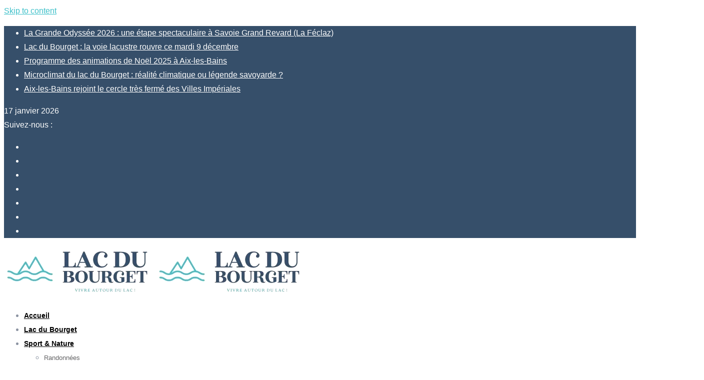

--- FILE ---
content_type: text/html; charset=UTF-8
request_url: https://www.lac-du-bourget.com/un-plan-deau-artificiel-a-la-feclaz/
body_size: 51576
content:
<!doctype html><html lang="fr-FR" data-theme="light-mode"><head><script data-no-optimize="1">var litespeed_docref=sessionStorage.getItem("litespeed_docref");litespeed_docref&&(Object.defineProperty(document,"referrer",{get:function(){return litespeed_docref}}),sessionStorage.removeItem("litespeed_docref"));</script><meta charset="UTF-8"><meta name="viewport" content="width=device-width, initial-scale=1.0"><link rel="profile" href="https://gmpg.org/xfn/11" /><meta name='robots' content='index, follow, max-image-preview:large, max-snippet:-1, max-video-preview:-1' /> <noscript><style>#preloader{display:none;}</style></noscript><title>Un plan d&#039;eau artificiel à la Féclaz - Lac du Bourget</title><link rel="canonical" href="https://www.lac-du-bourget.com/un-plan-deau-artificiel-a-la-feclaz/" /><meta property="og:locale" content="fr_FR" /><meta property="og:type" content="article" /><meta property="og:title" content="Un plan d&#039;eau artificiel à la Féclaz - Lac du Bourget" /><meta property="og:description" content="La Féclaz &#8211; Les Déserts &#8211; Savoie Grand Revard. Le lac artificiel de la station de la Féclaz a été inauguré en juin 2022 à l&rsquo;issue d&rsquo;une année de travaux. [&hellip;]" /><meta property="og:url" content="https://www.lac-du-bourget.com/un-plan-deau-artificiel-a-la-feclaz/" /><meta property="og:site_name" content="Lac du Bourget" /><meta property="article:publisher" content="https://www.facebook.com/lacbourget" /><meta property="article:published_time" content="2022-06-28T13:41:40+00:00" /><meta property="article:modified_time" content="2022-06-28T13:45:37+00:00" /><meta property="og:image" content="https://www.lac-du-bourget.com/wp-content/uploads/2022/06/lac-plan-deau-de-la-Feclaz-savoie-grand-revard.jpg" /><meta property="og:image:width" content="1400" /><meta property="og:image:height" content="788" /><meta property="og:image:type" content="image/jpeg" /><meta name="author" content="Julien" /><meta name="twitter:card" content="summary_large_image" /><meta name="twitter:creator" content="@BourgetLac" /><meta name="twitter:site" content="@BourgetLac" /><meta name="twitter:label1" content="Écrit par" /><meta name="twitter:data1" content="Julien" /><meta name="twitter:label2" content="Durée de lecture estimée" /><meta name="twitter:data2" content="1 minute" /> <script data-jetpack-boost="ignore" type="application/ld+json" class="yoast-schema-graph">{"@context":"https://schema.org","@graph":[{"@type":"Article","@id":"https://www.lac-du-bourget.com/un-plan-deau-artificiel-a-la-feclaz/#article","isPartOf":{"@id":"https://www.lac-du-bourget.com/un-plan-deau-artificiel-a-la-feclaz/"},"author":{"name":"Julien","@id":"https://www.lac-du-bourget.com/#/schema/person/0087a9282a780cbacd98fc4fb3ee823b"},"headline":"Un plan d&rsquo;eau artificiel à la Féclaz","datePublished":"2022-06-28T13:41:40+00:00","dateModified":"2022-06-28T13:45:37+00:00","mainEntityOfPage":{"@id":"https://www.lac-du-bourget.com/un-plan-deau-artificiel-a-la-feclaz/"},"wordCount":202,"commentCount":4,"publisher":{"@id":"https://www.lac-du-bourget.com/#organization"},"image":{"@id":"https://www.lac-du-bourget.com/un-plan-deau-artificiel-a-la-feclaz/#primaryimage"},"thumbnailUrl":"https://www.lac-du-bourget.com/wp-content/uploads/2022/06/lac-plan-deau-de-la-Feclaz-savoie-grand-revard.jpg","keywords":["La Féclaz","Les Déserts","Savoie Grand Revard"],"articleSection":["Actualités","Nature et Sports"],"inLanguage":"fr-FR","potentialAction":[{"@type":"CommentAction","name":"Comment","target":["https://www.lac-du-bourget.com/un-plan-deau-artificiel-a-la-feclaz/#respond"]}]},{"@type":"WebPage","@id":"https://www.lac-du-bourget.com/un-plan-deau-artificiel-a-la-feclaz/","url":"https://www.lac-du-bourget.com/un-plan-deau-artificiel-a-la-feclaz/","name":"Un plan d'eau artificiel à la Féclaz - Lac du Bourget","isPartOf":{"@id":"https://www.lac-du-bourget.com/#website"},"primaryImageOfPage":{"@id":"https://www.lac-du-bourget.com/un-plan-deau-artificiel-a-la-feclaz/#primaryimage"},"image":{"@id":"https://www.lac-du-bourget.com/un-plan-deau-artificiel-a-la-feclaz/#primaryimage"},"thumbnailUrl":"https://www.lac-du-bourget.com/wp-content/uploads/2022/06/lac-plan-deau-de-la-Feclaz-savoie-grand-revard.jpg","datePublished":"2022-06-28T13:41:40+00:00","dateModified":"2022-06-28T13:45:37+00:00","breadcrumb":{"@id":"https://www.lac-du-bourget.com/un-plan-deau-artificiel-a-la-feclaz/#breadcrumb"},"inLanguage":"fr-FR","potentialAction":[{"@type":"ReadAction","target":["https://www.lac-du-bourget.com/un-plan-deau-artificiel-a-la-feclaz/"]}]},{"@type":"ImageObject","inLanguage":"fr-FR","@id":"https://www.lac-du-bourget.com/un-plan-deau-artificiel-a-la-feclaz/#primaryimage","url":"https://www.lac-du-bourget.com/wp-content/uploads/2022/06/lac-plan-deau-de-la-Feclaz-savoie-grand-revard.jpg","contentUrl":"https://www.lac-du-bourget.com/wp-content/uploads/2022/06/lac-plan-deau-de-la-Feclaz-savoie-grand-revard.jpg","width":1400,"height":788,"caption":"lac plan d'eau de la Feclaz savoie grand revard"},{"@type":"BreadcrumbList","@id":"https://www.lac-du-bourget.com/un-plan-deau-artificiel-a-la-feclaz/#breadcrumb","itemListElement":[{"@type":"ListItem","position":1,"name":"Accueil","item":"https://www.lac-du-bourget.com/"},{"@type":"ListItem","position":2,"name":"Blog","item":"https://www.lac-du-bourget.com/blog/"},{"@type":"ListItem","position":3,"name":"Un plan d&#8217;eau artificiel à la Féclaz"}]},{"@type":"WebSite","@id":"https://www.lac-du-bourget.com/#website","url":"https://www.lac-du-bourget.com/","name":"Lac du Bourget","description":"Vivre autour du lac !","publisher":{"@id":"https://www.lac-du-bourget.com/#organization"},"potentialAction":[{"@type":"SearchAction","target":{"@type":"EntryPoint","urlTemplate":"https://www.lac-du-bourget.com/?s={search_term_string}"},"query-input":{"@type":"PropertyValueSpecification","valueRequired":true,"valueName":"search_term_string"}}],"inLanguage":"fr-FR"},{"@type":"Organization","@id":"https://www.lac-du-bourget.com/#organization","name":"Lac du Bourget","url":"https://www.lac-du-bourget.com/","logo":{"@type":"ImageObject","inLanguage":"fr-FR","@id":"https://www.lac-du-bourget.com/#/schema/logo/image/","url":"https://www.lac-du-bourget.com/wp-content/uploads/2022/05/lac-du-bourget-logo.jpg","contentUrl":"https://www.lac-du-bourget.com/wp-content/uploads/2022/05/lac-du-bourget-logo.jpg","width":498,"height":498,"caption":"Lac du Bourget"},"image":{"@id":"https://www.lac-du-bourget.com/#/schema/logo/image/"},"sameAs":["https://www.facebook.com/lacbourget","https://x.com/BourgetLac","https://www.linkedin.com/company/lac-bourget/","https://instagram.com/lelacdubourget","https://www.youtube.com/channel/UCEBD6qVzrQ1x5qMJhcQ0O7Q","https://www.pinterest.fr/lacbourget/","https://www.tiktok.com/@lacdubourget"]},{"@type":"Person","@id":"https://www.lac-du-bourget.com/#/schema/person/0087a9282a780cbacd98fc4fb3ee823b","name":"Julien","image":{"@type":"ImageObject","inLanguage":"fr-FR","@id":"https://www.lac-du-bourget.com/#/schema/person/image/","url":"https://www.lac-du-bourget.com/wp-content/litespeed/avatar/fa5ee4a19f8aeed3b6ffff16acb3a9f8.jpg?ver=1768346926","contentUrl":"https://www.lac-du-bourget.com/wp-content/litespeed/avatar/fa5ee4a19f8aeed3b6ffff16acb3a9f8.jpg?ver=1768346926","caption":"Julien"},"description":"Habitant et passionné du Lac du Bourget, j’explore les plages, randos et bons plans de la région pour partager une vision locale et authentique.","sameAs":["https://www.lac-du-bourget.com/","https://www.youtube.com/channel/UCEBD6qVzrQ1x5qMJhcQ0O7Q","https://fr.wikipedia.org/wiki/Lac_du_Bourget"],"url":"https://www.lac-du-bourget.com/author/julien/"}]}</script> <link rel='dns-prefetch' href='//www.googletagmanager.com' /><link rel='dns-prefetch' href='//fonts.googleapis.com' /><link rel='dns-prefetch' href='//pagead2.googlesyndication.com' /><link rel="alternate" type="application/rss+xml" title="Lac du Bourget &raquo; Flux" href="https://www.lac-du-bourget.com/feed/" /><link rel="alternate" type="application/rss+xml" title="Lac du Bourget &raquo; Flux des commentaires" href="https://www.lac-du-bourget.com/comments/feed/" /><link rel="alternate" type="text/calendar" title="Lac du Bourget &raquo; Flux iCal" href="https://www.lac-du-bourget.com/agenda/?ical=1" /><link rel="alternate" type="application/rss+xml" title="Lac du Bourget &raquo; Un plan d&rsquo;eau artificiel à la Féclaz Flux des commentaires" href="https://www.lac-du-bourget.com/un-plan-deau-artificiel-a-la-feclaz/feed/" /><link rel="alternate" title="oEmbed (JSON)" type="application/json+oembed" href="https://www.lac-du-bourget.com/wp-json/oembed/1.0/embed?url=https%3A%2F%2Fwww.lac-du-bourget.com%2Fun-plan-deau-artificiel-a-la-feclaz%2F" /><link rel="alternate" title="oEmbed (XML)" type="text/xml+oembed" href="https://www.lac-du-bourget.com/wp-json/oembed/1.0/embed?url=https%3A%2F%2Fwww.lac-du-bourget.com%2Fun-plan-deau-artificiel-a-la-feclaz%2F&#038;format=xml" /><style id='yith-quick-view-inline-css'>#yith-quick-view-modal .yith-quick-view-overlay{background:rgba( 0, 0, 0, 0.8)}
				#yith-quick-view-modal .yith-wcqv-main{background:#ffffff;}
				#yith-quick-view-close{color:#cdcdcd;}
				#yith-quick-view-close:hover{color:#ff0000;}
/*# sourceURL=yith-quick-view-inline-css */</style><style id='font-awesome-inline-css'>[data-font="FontAwesome"]:before {font-family: 'FontAwesome' !important;content: attr(data-icon) !important;speak: none !important;font-weight: normal !important;font-variant: normal !important;text-transform: none !important;line-height: 1 !important;font-style: normal !important;-webkit-font-smoothing: antialiased !important;-moz-osx-font-smoothing: grayscale !important;}
/*# sourceURL=font-awesome-inline-css */</style><style id='neeon-style-inline-css'>.entry-banner {
					background-color: #f7f7f7;
			}

	.content-area {
		padding-top: 80px; 
		padding-bottom: 80px;
	}

		#page .content-area {
		background-image: url(  );
		background-color: #ffffff;
	}
	
	.error-page-area {		 
		background-color: #ffffff;
	}
	
	
/*# sourceURL=neeon-style-inline-css */</style><style id='wp-img-auto-sizes-contain-inline-css'>img:is([sizes=auto i],[sizes^="auto," i]){contain-intrinsic-size:3000px 1500px}
/*# sourceURL=wp-img-auto-sizes-contain-inline-css */</style><link rel='alternate stylesheet' id='powerkit-icons-css' href='https://www.lac-du-bourget.com/wp-content/plugins/powerkit/assets/fonts/powerkit-icons.woff?ver=3.0.4' as='font' type='font/wof' crossorigin /><style id='wp-block-library-theme-inline-css'>.wp-block-audio :where(figcaption){color:#555;font-size:13px;text-align:center}.is-dark-theme .wp-block-audio :where(figcaption){color:#ffffffa6}.wp-block-audio{margin:0 0 1em}.wp-block-code{border:1px solid #ccc;border-radius:4px;font-family:Menlo,Consolas,monaco,monospace;padding:.8em 1em}.wp-block-embed :where(figcaption){color:#555;font-size:13px;text-align:center}.is-dark-theme .wp-block-embed :where(figcaption){color:#ffffffa6}.wp-block-embed{margin:0 0 1em}.blocks-gallery-caption{color:#555;font-size:13px;text-align:center}.is-dark-theme .blocks-gallery-caption{color:#ffffffa6}:root :where(.wp-block-image figcaption){color:#555;font-size:13px;text-align:center}.is-dark-theme :root :where(.wp-block-image figcaption){color:#ffffffa6}.wp-block-image{margin:0 0 1em}.wp-block-pullquote{border-bottom:4px solid;border-top:4px solid;color:currentColor;margin-bottom:1.75em}.wp-block-pullquote :where(cite),.wp-block-pullquote :where(footer),.wp-block-pullquote__citation{color:currentColor;font-size:.8125em;font-style:normal;text-transform:uppercase}.wp-block-quote{border-left:.25em solid;margin:0 0 1.75em;padding-left:1em}.wp-block-quote cite,.wp-block-quote footer{color:currentColor;font-size:.8125em;font-style:normal;position:relative}.wp-block-quote:where(.has-text-align-right){border-left:none;border-right:.25em solid;padding-left:0;padding-right:1em}.wp-block-quote:where(.has-text-align-center){border:none;padding-left:0}.wp-block-quote.is-large,.wp-block-quote.is-style-large,.wp-block-quote:where(.is-style-plain){border:none}.wp-block-search .wp-block-search__label{font-weight:700}.wp-block-search__button{border:1px solid #ccc;padding:.375em .625em}:where(.wp-block-group.has-background){padding:1.25em 2.375em}.wp-block-separator.has-css-opacity{opacity:.4}.wp-block-separator{border:none;border-bottom:2px solid;margin-left:auto;margin-right:auto}.wp-block-separator.has-alpha-channel-opacity{opacity:1}.wp-block-separator:not(.is-style-wide):not(.is-style-dots){width:100px}.wp-block-separator.has-background:not(.is-style-dots){border-bottom:none;height:1px}.wp-block-separator.has-background:not(.is-style-wide):not(.is-style-dots){height:2px}.wp-block-table{margin:0 0 1em}.wp-block-table td,.wp-block-table th{word-break:normal}.wp-block-table :where(figcaption){color:#555;font-size:13px;text-align:center}.is-dark-theme .wp-block-table :where(figcaption){color:#ffffffa6}.wp-block-video :where(figcaption){color:#555;font-size:13px;text-align:center}.is-dark-theme .wp-block-video :where(figcaption){color:#ffffffa6}.wp-block-video{margin:0 0 1em}:root :where(.wp-block-template-part.has-background){margin-bottom:0;margin-top:0;padding:1.25em 2.375em}
/*# sourceURL=/wp-includes/css/dist/block-library/theme.min.css */</style><style id='classic-theme-styles-inline-css'>/*! This file is auto-generated */
.wp-block-button__link{color:#fff;background-color:#32373c;border-radius:9999px;box-shadow:none;text-decoration:none;padding:calc(.667em + 2px) calc(1.333em + 2px);font-size:1.125em}.wp-block-file__button{background:#32373c;color:#fff;text-decoration:none}
/*# sourceURL=/wp-includes/css/classic-themes.min.css */</style><style id='global-styles-inline-css'>:root{--wp--preset--aspect-ratio--square: 1;--wp--preset--aspect-ratio--4-3: 4/3;--wp--preset--aspect-ratio--3-4: 3/4;--wp--preset--aspect-ratio--3-2: 3/2;--wp--preset--aspect-ratio--2-3: 2/3;--wp--preset--aspect-ratio--16-9: 16/9;--wp--preset--aspect-ratio--9-16: 9/16;--wp--preset--color--black: #000000;--wp--preset--color--cyan-bluish-gray: #abb8c3;--wp--preset--color--white: #ffffff;--wp--preset--color--pale-pink: #f78da7;--wp--preset--color--vivid-red: #cf2e2e;--wp--preset--color--luminous-vivid-orange: #ff6900;--wp--preset--color--luminous-vivid-amber: #fcb900;--wp--preset--color--light-green-cyan: #7bdcb5;--wp--preset--color--vivid-green-cyan: #00d084;--wp--preset--color--pale-cyan-blue: #8ed1fc;--wp--preset--color--vivid-cyan-blue: #0693e3;--wp--preset--color--vivid-purple: #9b51e0;--wp--preset--color--neeon-primary: #2962ff;--wp--preset--color--neeon-secondary: #0034c2;--wp--preset--color--neeon-button-dark-gray: #333333;--wp--preset--color--neeon-button-light-gray: #a5a6aa;--wp--preset--color--neeon-button-white: #ffffff;--wp--preset--gradient--vivid-cyan-blue-to-vivid-purple: linear-gradient(135deg,rgb(6,147,227) 0%,rgb(155,81,224) 100%);--wp--preset--gradient--light-green-cyan-to-vivid-green-cyan: linear-gradient(135deg,rgb(122,220,180) 0%,rgb(0,208,130) 100%);--wp--preset--gradient--luminous-vivid-amber-to-luminous-vivid-orange: linear-gradient(135deg,rgb(252,185,0) 0%,rgb(255,105,0) 100%);--wp--preset--gradient--luminous-vivid-orange-to-vivid-red: linear-gradient(135deg,rgb(255,105,0) 0%,rgb(207,46,46) 100%);--wp--preset--gradient--very-light-gray-to-cyan-bluish-gray: linear-gradient(135deg,rgb(238,238,238) 0%,rgb(169,184,195) 100%);--wp--preset--gradient--cool-to-warm-spectrum: linear-gradient(135deg,rgb(74,234,220) 0%,rgb(151,120,209) 20%,rgb(207,42,186) 40%,rgb(238,44,130) 60%,rgb(251,105,98) 80%,rgb(254,248,76) 100%);--wp--preset--gradient--blush-light-purple: linear-gradient(135deg,rgb(255,206,236) 0%,rgb(152,150,240) 100%);--wp--preset--gradient--blush-bordeaux: linear-gradient(135deg,rgb(254,205,165) 0%,rgb(254,45,45) 50%,rgb(107,0,62) 100%);--wp--preset--gradient--luminous-dusk: linear-gradient(135deg,rgb(255,203,112) 0%,rgb(199,81,192) 50%,rgb(65,88,208) 100%);--wp--preset--gradient--pale-ocean: linear-gradient(135deg,rgb(255,245,203) 0%,rgb(182,227,212) 50%,rgb(51,167,181) 100%);--wp--preset--gradient--electric-grass: linear-gradient(135deg,rgb(202,248,128) 0%,rgb(113,206,126) 100%);--wp--preset--gradient--midnight: linear-gradient(135deg,rgb(2,3,129) 0%,rgb(40,116,252) 100%);--wp--preset--gradient--neeon-gradient-color: linear-gradient(135deg, rgba(255, 0, 0, 1) 0%, rgba(252, 75, 51, 1) 100%);--wp--preset--font-size--small: 12px;--wp--preset--font-size--medium: 20px;--wp--preset--font-size--large: 36px;--wp--preset--font-size--x-large: 42px;--wp--preset--font-size--normal: 16px;--wp--preset--font-size--huge: 50px;--wp--preset--spacing--20: 0.44rem;--wp--preset--spacing--30: 0.67rem;--wp--preset--spacing--40: 1rem;--wp--preset--spacing--50: 1.5rem;--wp--preset--spacing--60: 2.25rem;--wp--preset--spacing--70: 3.38rem;--wp--preset--spacing--80: 5.06rem;--wp--preset--shadow--natural: 6px 6px 9px rgba(0, 0, 0, 0.2);--wp--preset--shadow--deep: 12px 12px 50px rgba(0, 0, 0, 0.4);--wp--preset--shadow--sharp: 6px 6px 0px rgba(0, 0, 0, 0.2);--wp--preset--shadow--outlined: 6px 6px 0px -3px rgb(255, 255, 255), 6px 6px rgb(0, 0, 0);--wp--preset--shadow--crisp: 6px 6px 0px rgb(0, 0, 0);}:where(.is-layout-flex){gap: 0.5em;}:where(.is-layout-grid){gap: 0.5em;}body .is-layout-flex{display: flex;}.is-layout-flex{flex-wrap: wrap;align-items: center;}.is-layout-flex > :is(*, div){margin: 0;}body .is-layout-grid{display: grid;}.is-layout-grid > :is(*, div){margin: 0;}:where(.wp-block-columns.is-layout-flex){gap: 2em;}:where(.wp-block-columns.is-layout-grid){gap: 2em;}:where(.wp-block-post-template.is-layout-flex){gap: 1.25em;}:where(.wp-block-post-template.is-layout-grid){gap: 1.25em;}.has-black-color{color: var(--wp--preset--color--black) !important;}.has-cyan-bluish-gray-color{color: var(--wp--preset--color--cyan-bluish-gray) !important;}.has-white-color{color: var(--wp--preset--color--white) !important;}.has-pale-pink-color{color: var(--wp--preset--color--pale-pink) !important;}.has-vivid-red-color{color: var(--wp--preset--color--vivid-red) !important;}.has-luminous-vivid-orange-color{color: var(--wp--preset--color--luminous-vivid-orange) !important;}.has-luminous-vivid-amber-color{color: var(--wp--preset--color--luminous-vivid-amber) !important;}.has-light-green-cyan-color{color: var(--wp--preset--color--light-green-cyan) !important;}.has-vivid-green-cyan-color{color: var(--wp--preset--color--vivid-green-cyan) !important;}.has-pale-cyan-blue-color{color: var(--wp--preset--color--pale-cyan-blue) !important;}.has-vivid-cyan-blue-color{color: var(--wp--preset--color--vivid-cyan-blue) !important;}.has-vivid-purple-color{color: var(--wp--preset--color--vivid-purple) !important;}.has-black-background-color{background-color: var(--wp--preset--color--black) !important;}.has-cyan-bluish-gray-background-color{background-color: var(--wp--preset--color--cyan-bluish-gray) !important;}.has-white-background-color{background-color: var(--wp--preset--color--white) !important;}.has-pale-pink-background-color{background-color: var(--wp--preset--color--pale-pink) !important;}.has-vivid-red-background-color{background-color: var(--wp--preset--color--vivid-red) !important;}.has-luminous-vivid-orange-background-color{background-color: var(--wp--preset--color--luminous-vivid-orange) !important;}.has-luminous-vivid-amber-background-color{background-color: var(--wp--preset--color--luminous-vivid-amber) !important;}.has-light-green-cyan-background-color{background-color: var(--wp--preset--color--light-green-cyan) !important;}.has-vivid-green-cyan-background-color{background-color: var(--wp--preset--color--vivid-green-cyan) !important;}.has-pale-cyan-blue-background-color{background-color: var(--wp--preset--color--pale-cyan-blue) !important;}.has-vivid-cyan-blue-background-color{background-color: var(--wp--preset--color--vivid-cyan-blue) !important;}.has-vivid-purple-background-color{background-color: var(--wp--preset--color--vivid-purple) !important;}.has-black-border-color{border-color: var(--wp--preset--color--black) !important;}.has-cyan-bluish-gray-border-color{border-color: var(--wp--preset--color--cyan-bluish-gray) !important;}.has-white-border-color{border-color: var(--wp--preset--color--white) !important;}.has-pale-pink-border-color{border-color: var(--wp--preset--color--pale-pink) !important;}.has-vivid-red-border-color{border-color: var(--wp--preset--color--vivid-red) !important;}.has-luminous-vivid-orange-border-color{border-color: var(--wp--preset--color--luminous-vivid-orange) !important;}.has-luminous-vivid-amber-border-color{border-color: var(--wp--preset--color--luminous-vivid-amber) !important;}.has-light-green-cyan-border-color{border-color: var(--wp--preset--color--light-green-cyan) !important;}.has-vivid-green-cyan-border-color{border-color: var(--wp--preset--color--vivid-green-cyan) !important;}.has-pale-cyan-blue-border-color{border-color: var(--wp--preset--color--pale-cyan-blue) !important;}.has-vivid-cyan-blue-border-color{border-color: var(--wp--preset--color--vivid-cyan-blue) !important;}.has-vivid-purple-border-color{border-color: var(--wp--preset--color--vivid-purple) !important;}.has-vivid-cyan-blue-to-vivid-purple-gradient-background{background: var(--wp--preset--gradient--vivid-cyan-blue-to-vivid-purple) !important;}.has-light-green-cyan-to-vivid-green-cyan-gradient-background{background: var(--wp--preset--gradient--light-green-cyan-to-vivid-green-cyan) !important;}.has-luminous-vivid-amber-to-luminous-vivid-orange-gradient-background{background: var(--wp--preset--gradient--luminous-vivid-amber-to-luminous-vivid-orange) !important;}.has-luminous-vivid-orange-to-vivid-red-gradient-background{background: var(--wp--preset--gradient--luminous-vivid-orange-to-vivid-red) !important;}.has-very-light-gray-to-cyan-bluish-gray-gradient-background{background: var(--wp--preset--gradient--very-light-gray-to-cyan-bluish-gray) !important;}.has-cool-to-warm-spectrum-gradient-background{background: var(--wp--preset--gradient--cool-to-warm-spectrum) !important;}.has-blush-light-purple-gradient-background{background: var(--wp--preset--gradient--blush-light-purple) !important;}.has-blush-bordeaux-gradient-background{background: var(--wp--preset--gradient--blush-bordeaux) !important;}.has-luminous-dusk-gradient-background{background: var(--wp--preset--gradient--luminous-dusk) !important;}.has-pale-ocean-gradient-background{background: var(--wp--preset--gradient--pale-ocean) !important;}.has-electric-grass-gradient-background{background: var(--wp--preset--gradient--electric-grass) !important;}.has-midnight-gradient-background{background: var(--wp--preset--gradient--midnight) !important;}.has-small-font-size{font-size: var(--wp--preset--font-size--small) !important;}.has-medium-font-size{font-size: var(--wp--preset--font-size--medium) !important;}.has-large-font-size{font-size: var(--wp--preset--font-size--large) !important;}.has-x-large-font-size{font-size: var(--wp--preset--font-size--x-large) !important;}
:where(.wp-block-post-template.is-layout-flex){gap: 1.25em;}:where(.wp-block-post-template.is-layout-grid){gap: 1.25em;}
:where(.wp-block-term-template.is-layout-flex){gap: 1.25em;}:where(.wp-block-term-template.is-layout-grid){gap: 1.25em;}
:where(.wp-block-columns.is-layout-flex){gap: 2em;}:where(.wp-block-columns.is-layout-grid){gap: 2em;}
:root :where(.wp-block-pullquote){font-size: 1.5em;line-height: 1.6;}
/*# sourceURL=global-styles-inline-css */</style><style id='woocommerce-inline-inline-css'>.woocommerce form .form-row .required { visibility: visible; }
/*# sourceURL=woocommerce-inline-inline-css */</style><style id='neeon-dynamic-inline-css'>@media ( min-width:1400px ) { .container {  max-width: 1320px; } } a { color: #3dc0c9; } .primary-color { color: #3dc0c9; } .secondary-color { color: #364f6a; } #preloader { background-color: #ffffff; } .loader .cssload-inner.cssload-one, .loader .cssload-inner.cssload-two, .loader .cssload-inner.cssload-three { border-color: #3dc0c9; } .scroll-wrap:after { color: #3dc0c9; } .scroll-wrap svg.scroll-circle path {   stroke: #3dc0c9; } .site-header .site-branding a, .mean-container .mean-bar .mobile-logo, .additional-menu-area .sidenav .additional-logo a { color: #3dc0c9; } body { color: #8c94a2; font-family: 'Roboto', sans-serif !important; font-size: 16px; line-height: 28px; font-weight : normal; font-style: normal; } h1,h2,h3,h4,h5,h6 { font-family: 'Spartan', sans-serif; font-weight : 700; } h1 { font-size: 36px; line-height: 40px; font-style: normal; } h2 { font-size: 28.44px; line-height: 32px; font-style: normal; } h3 { font-size: 22.63px; line-height: 33px; font-style: normal; } h4 { font-size: 20.25px; line-height: 30px; font-style: normal; } h5 { font-size: 18px; line-height: 28px; font-style: normal; } h6 { font-size: 16px; line-height: 26px; font-style: normal; } .topbar-style-1 .header-top-bar { background-color: #364f6a; color: #ffffff; } .ticker-title { color: #ffffff; } .topbar-style-1 .tophead-social li a i, .topbar-style-1 .header-top-bar .social-label, .topbar-style-1 .header-top-bar a { color: #ffffff; } .topbar-style-1 .header-top-bar i, .topbar-style-1 .header-top-bar a:hover, .topbar-style-1 .tophead-social li a:hover i { color: #ffffff; } .topbar-style-2 .header-top-bar { background-color: #2962ff; color: #ffffff; } .topbar-style-2 .header-top-bar a { color: #ffffff; } .topbar-style-2 .tophead-left i, .topbar-style-2 .tophead-right i { color: #ffffff; } .topbar-style-3 .header-top-bar { background-color: #f7f7f7; color: #818181; } .topbar-style-3 .header-top-bar .social-label { color: #818181; } .topbar-style-3 .header-top-bar a { color: #818181; } .topbar-style-3 .tophead-left i, .topbar-style-3 .tophead-right i { color: #818181; } .topbar-style-4 .header-top-bar { background-color: #292929; color: #c7c3c3; } .topbar-style-4 .header-top-bar .social-label { color: #c7c3c3; } .topbar-style-4 .header-top-bar a { color: #c7c3c3; } .topbar-style-4 .tophead-left i, .topbar-style-4 .tophead-right i { color: #ffffff; } .topbar-style-5 .header-top-bar { background-color: #ffffff; } .topbar-style-5 .header-top-bar .social-label { color: #adadad; } .topbar-style-5 .tophead-right .search-icon a, .topbar-style-5 .tophead-social li a { color: #7a7a7a; } .topbar-style-5 .tophead-right .search-icon a:hover, .topbar-style-5 .tophead-social li a:hover { color: #2962ff; } .site-header .main-navigation nav ul li a { font-family: 'Spartan', sans-serif; font-size: 14px; line-height: 22px; font-weight : 600; color: #000000; font-style: normal; } .site-header .main-navigation ul li ul li a { font-family: 'Spartan', sans-serif; font-size: 13px; line-height: 22px; font-weight : 500; color: #656567; font-style: normal; } .mean-container .mean-nav ul li a { font-family: 'Spartan', sans-serif; font-size: 13px; line-height: 22px; font-weight : 600; font-style: normal; } .rt-topbar-menu .menu li a { font-family: 'Spartan', sans-serif; font-size: 14px; line-height: 22px; color: #c7c3c3; font-style: normal; } .header-area, .header-style-9 .rt-sticky {  background-color: #ffffff !important; } .site-header .main-navigation ul.menu > li > a:hover { color: #2962ff; } .site-header .main-navigation ul.menu li.current-menu-item > a, .site-header .main-navigation ul.menu > li.current > a { color: #2962ff; } .site-header .main-navigation ul.menu li.current-menu-ancestor > a { color: #2962ff; } .header-style-1 .site-header .rt-sticky-menu .main-navigation nav > ul > li > a, .header-style-2 .site-header .rt-sticky-menu .main-navigation nav > ul > li > a, .header-style-3 .site-header .rt-sticky-menu .main-navigation nav > ul > li > a, .header-style-4 .site-header .rt-sticky-menu .main-navigation nav > ul > li > a { color: #000000; } .header-style-1 .site-header .rt-sticky-menu .main-navigation nav > ul > li > a:hover, .header-style-2 .site-header .rt-sticky-menu .main-navigation nav > ul > li > a:hover, .header-style-3 .site-header .rt-sticky-menu .main-navigation nav > ul > li > a:hover, .header-style-4 .site-header .rt-sticky-menu .main-navigation nav > ul > li > a:hover { color: #2962ff; } .site-header .main-navigation nav ul li a.active { color: #2962ff; } .site-header .main-navigation nav > ul > li > a::before { background-color: #2962ff; } .header-style-1 .site-header .main-navigation ul.menu > li.current > a:hover, .header-style-1 .site-header .main-navigation ul.menu > li.current-menu-item > a:hover, .header-style-1 .site-header .main-navigation ul li a.active, .header-style-1 .site-header .main-navigation ul.menu > li.current-menu-item > a, .header-style-1 .site-header .main-navigation ul.menu > li.current > a { color: #2962ff; } .info-menu-bar .cart-icon-area .cart-icon-num, .header-search-field .search-form .search-button:hover { background-color: #3dc0c9; } .additional-menu-area .sidenav-social span a:hover { background-color: #3dc0c9; } .additional-menu-area .sidenav ul li a:hover { color: #2962ff; } .rt-slide-nav .offscreen-navigation li.current-menu-item > a, .rt-slide-nav .offscreen-navigation li.current-menu-parent > a, .rt-slide-nav .offscreen-navigation ul li > span.open:after { color: #2962ff; } .rt-slide-nav .offscreen-navigation ul li > a:hover:before { background-color: #2962ff; } .site-header .main-navigation ul li ul { background-color: #ffffff; } .site-header .main-navigation ul.menu li ul.sub-menu li a:hover { color: #2962ff; } .site-header .main-navigation ul li ul.sub-menu li:hover > a:before { background-color: #2962ff; } .site-header .main-navigation ul li ul.sub-menu li.menu-item-has-children:hover:before { color: #2962ff; } .site-header .main-navigation ul li ul li:hover { background-color: #ffffff; } .site-header .main-navigation ul li.mega-menu > ul.sub-menu { background-color: #ffffff} .site-header .main-navigation ul li.mega-menu > ul.sub-menu li:before { color: #3dc0c9; } .site-header .main-navigation ul li ul.sub-menu li.menu-item-has-children:before { color: #656567; } .mean-container a.meanmenu-reveal, .mean-container .mean-nav ul li a.mean-expand { color: #3dc0c9; } .mean-container a.meanmenu-reveal span { background-color: #3dc0c9; } .mean-container .mean-nav ul li a:hover, .mean-container .mean-nav > ul > li.current-menu-item > a { color: #2962ff; } .mean-container .mean-nav ul li.current_page_item > a, .mean-container .mean-nav ul li.current-menu-item > a, .mean-container .mean-nav ul li.current-menu-parent > a { color: #3dc0c9; } .cart-area .cart-trigger-icon > span { background-color: #3dc0c9; } .site-header .search-box .search-text { border-color: #3dc0c9; } .header-style-1 .site-header .header-top .icon-left, .header-style-1 .site-header .header-top .info-text a:hover { color: #3dc0c9; } .header-style-2 .header-icon-area .header-search-box a:hover i { background-color: #3dc0c9; } .header-style-3 .site-header .info-wrap .info i { color: #3dc0c9; } .header-style-5 .site-header .main-navigation > nav > ul > li > a { color: #ffffff; } .header-style-13 .header-social li a:hover, .header-style-6 .header-search-six .search-form button:hover, .header-style-8 .header-search-six .search-form button:hover, .header-style-10 .header-search-six .search-form button:hover { color: #3dc0c9; } .header-style-7 .site-header .main-navigation > nav > ul > li > a, .header-style-9 .site-header .main-navigation > nav > ul > li > a, .header-style-12 .site-header .main-navigation > nav > ul > li > a { color: #ffffff; } .header-social li a:hover, .cart-area .cart-trigger-icon:hover, .header-icon-area .search-icon a:hover, .header-icon-area .user-icon-area a:hover, .menu-user .user-icon-area a:hover { color: #3dc0c9; } .mobile-top-bar .mobile-social li a:hover, .additional-menu-area .sidenav .closebtn { background-color: #3dc0c9; } .mobile-top-bar .mobile-top .icon-left, .mobile-top-bar .mobile-top .info-text a:hover, .additional-menu-area .sidenav-address span a:hover, .additional-menu-area .sidenav-address span i { color: #3dc0c9; } .header__switch {   background: #2962ff; } .header__switch__main {   background: #0034c2; } .breadcrumb-area .entry-breadcrumb span a, .breadcrumb-trail ul.trail-items li a { color: #646464; } .breadcrumb-area .entry-breadcrumb span a:hover, .breadcrumb-trail ul.trail-items li a:hover { color: #2962ff; } .breadcrumb-trail ul.trail-items li, .entry-banner .entry-breadcrumb .delimiter, .entry-banner .entry-breadcrumb .dvdr { color: #646464; } .breadcrumb-area .entry-breadcrumb .current-item { color: #2962ff; } .entry-banner:after {   background: rgba(247, 247, 247, 0.1); } .entry-banner .entry-banner-content { padding-top: 30px; padding-bottom: 30px; } .footer-area .widgettitle { color: #ffffff; } .footer-top-area .widget a, .footer-area .footer-social li a, .footer-top-area .widget ul.menu li a:before, .footer-top-area .widget_archive li a:before, .footer-top-area ul li.recentcomments a:before, .footer-top-area ul li.recentcomments span a:before, .footer-top-area .widget_categories li a:before, .footer-top-area .widget_pages li a:before, .footer-top-area .widget_meta li a:before, .footer-top-area .widget_recent_entries ul li a:before, .footer-top-area .post-box-style .post-content .entry-title a { color: #d0d0d0; } .footer-top-area .widget a:hover, .footer-top-area .widget a:active, .footer-top-area ul li a:hover i, .footer-top-area .widget ul.menu li a:hover:before, .footer-top-area .widget_archive li a:hover:before, .footer-top-area .widget_categories li a:hover:before, .footer-top-area .widget_pages li a:hover:before, .footer-top-area .widget_meta li a:hover:before, .footer-top-area .widget_recent_entries ul li a:hover:before, .footer-top-area .post-box-style .post-content .entry-title a:hover { color: #ffffff; } .footer-top-area .widget_tag_cloud a { color: #d0d0d0 !important; } .footer-top-area .widget_tag_cloud a:hover { color: #ffffff !important; } .footer-top-area .post-box-style .post-box-cat a, .footer-top-area .post-box-style .post-box-date, .footer-top-area .post-box-style .entry-cat a, .footer-top-area .post-box-style .entry-date { color: #d0d0d0; } .footer-area .footer-social li a:hover { background: #3dc0c9; } .footer-top-area .widget ul.menu li a:hover::before, .footer-top-area .widget_categories ul li a:hover::before, .footer-top-area .rt-category .rt-item a:hover .rt-cat-name::before { background-color: #3dc0c9; } .rt-box-title-1 span { border-top-color: #3dc0c9; } .footer-area .copyright { color: #d0d0d0; } .footer-area .copyright a { color: #d0d0d0; } .footer-area .copyright a:hover { color: #ffffff; } .footer-style-1 .footer-area { background-color: #0f1012; color: #d0d0d0; } .footer-style-2 .footer-top-area { background-color: #0f1012; color: #d0d0d0; } .footer-style-3 .footer-area .widgettitle {   color: #ffffff; } .footer-style-3 .footer-top-area { background-color: #0f1012; color: #d0d0d0; } .footer-style-3 .footer-area .copyright { color: #d0d0d0; } .footer-style-3 .footer-area .copyright a:hover {   color: #ffffff; } .footer-style-3 .footer-top-area a, .footer-style-3 .footer-area .copyright a, .footer-style-3 .footer-top-area .widget ul.menu li a { color: #d0d0d0; } .footer-style-3 .footer-top-area a:hover, .footer-style-3 .footer-area .copyright a:hover, .footer-style-3 .footer-top-area .widget ul.menu li a:hover { color: #ffffff; } .footer-style-3 .footer-top-area .widget ul.menu li a:after {   background-color: #ffffff; } .footer-style-4 .footer-area { background-color: #0f1012; color: #d0d0d0; } .footer-style-5 .footer-area .widgettitle {   color: #000000; } .footer-style-5 .footer-area { background-color: #f7f7f7; color: #000000; } .footer-style-5 .footer-top-area .widget a, .footer-style-5 .footer-top-area .post-box-style .post-content .entry-title a, .footer-style-5 .footer-top-area .post-box-style .post-content .entry-title a:hover { color: #000000; } .footer-style-5 .footer-top-area .widget a:hover, .footer-style-5 .footer-area .copyright a:hover { color: #2962ff; } .footer-style-5 .footer-area .copyright, .footer-style-5 .footer-area .copyright a, .footer-style-5 .footer-top-area .post-box-style .entry-cat a, .footer-style-5 .footer-top-area .post-box-style .entry-date {   color: #a5a6aa; } .footer-style-6 .footer-area .widgettitle, .footer-style-6 .footer-top-area .post-box-style .post-content .entry-title a, .footer-style-6 .footer-top-area .post-box-style .post-content .entry-title a:hover {   color: #000000; } .footer-style-6 .footer-area { background-color: #ffffff; color: #6c6f72; } .footer-style-6 .footer-area .footer-social li a {   border-color: #6c6f72;   color: #6c6f72; } .footer-style-6 .footer-top-area .post-box-style .entry-cat a, .footer-style-6 .footer-top-area .post-box-style .entry-date {   color: #6c6f72; } .footer-style-6 .footer-top-area .widget a { color: #6c6f72; } .footer-style-6 .footer-area .footer-social li a:hover, .footer-style-6 .footer-top-area .rt-category .rt-item a:hover .rt-cat-name::before { background-color: #2962ff; } .footer-style-6 .footer-top-area .rt-category .rt-item .rt-cat-name::before {   background-color: #6c6f72; } .footer-style-6 .footer-area .copyright, .footer-style-6 .footer-area .copyright a {   color: #6c6f72; } .footer-style-6 .footer-top-area .widget a:hover, .footer-style-6 .footer-area .copyright a:hover { color: #2962ff; } .footer-style-7 .footer-area .widgettitle {   color: #ffffff; } .footer-style-7 .footer-top-area { background-color: #0f1012; color: #d0d0d0; } .footer-style-7 .footer-area .copyright { color: #d0d0d0; } .footer-style-7 .footer-area .copyright a:hover {   color: #ffffff; } .footer-style-7 .footer-top-area a, .footer-style-7 .footer-area .copyright a, .footer-style-7 .footer-top-area .widget ul.menu li a { color: #d0d0d0; } .footer-style-7 .footer-top-area a:hover, .footer-style-7 .footer-area .copyright a:hover, .footer-style-7 .footer-top-area .widget ul.menu li a:hover { color: #ffffff; } .footer-style-7 .footer-top-area .widget ul.menu li a:after {   background-color: #ffffff; } .footer-style-8 .footer-area { background-color: #0f1012; color: #d0d0d0; } .post-box-style .entry-cat a:hover, .post-tab-layout .post-tab-cat a:hover { color: #3dc0c9; } .sidebar-widget-area .widget .widgettitle .titledot, .rt-category-style2 .rt-item:hover .rt-cat-count, .sidebar-widget-area .widget_tag_cloud a:hover, .sidebar-widget-area .widget_product_tag_cloud a:hover, .post-box-style .item-list:hover .post-box-img .post-img::after, .post-tab-layout ul.btn-tab li .active, .post-tab-layout ul.btn-tab li a:hover { background-color: #3dc0c9; } .rt-image-style3 .rt-image:after, .widget_neeon_about_author .author-widget:after { background-image: linear-gradient(38deg, #512da8 0%, #3dc0c9 100%); } .error-page-content .error-title { color: #000000; } .error-page-content p { color: #6c6f72; } .play-btn-white, a.button-style-4:hover { color: #3dc0c9; } .button-style-2, .search-form button, .play-btn-primary, .button-style-1:hover:before, a.button-style-3:hover, .section-title .swiper-button > div:hover { background-color: #3dc0c9; } .play-btn-primary:hover, .play-btn-white:hover, .play-btn-white-xl:hover, .play-btn-white-lg:hover, .play-btn-transparent:hover, .play-btn-transparent-2:hover, .play-btn-transparent-3:hover, .play-btn-gray:hover, .search-form button:hover, .button-style-2:hover:before { background-color: #364f6a; } a.button-style-4.btn-common:hover path.rt-button-cap { stroke: #3dc0c9; } .entry-header ul.entry-meta li a:hover, .entry-footer ul.item-tags li a:hover { color: #3dc0c9; } .rt-related-post-info .post-title a:hover, .rt-related-post-info .post-date ul li.post-relate-date, .post-detail-style2 .show-image .entry-header ul.entry-meta li a:hover { color: #3dc0c9; } .about-author ul.author-box-social li a:hover, .rt-related-post .entry-content .entry-categories a:hover { color: #3dc0c9; } .post-navigation a:hover { color: #3dc0c9; } .entry-header .entry-meta ul li i, .entry-header .entry-meta ul li a:hover { color: #3dc0c9; } .single-post .entry-content ol li:before, .entry-content ol li:before, .meta-tags a:hover { background-color: #3dc0c9; } .rt-related-post .title-section h2:after, .single-post .ajax-scroll-post > .type-post:after { background-color: #3dc0c9; } .entry-footer .item-tags a:hover { background-color: #3dc0c9; } .single-post .main-wrap > .entry-content, .single-post .main-wrap .entry-footer, .single-post .main-wrap .about-author, .single-post .main-wrap .post-navigation, .single-post .main-wrap .rtrs-review-wrap, .single-post .main-wrap .rt-related-post, .single-post .main-wrap .comments-area, .single-post .main-wrap .content-bottom-ad { margin-left: 0px; margin-right: 0px; } .blog-box ul.entry-meta li a:hover, .blog-layout-1 .blog-box ul.entry-meta li a:hover, .blog-box ul.entry-meta li.post-comment a:hover { color: #3dc0c9; } .entry-categories .category-style, .admin-author .author-designation::after, .admin-author .author-box-social li a:hover { background-color: #3dc0c9; } #respond form .btn-send { background-color: #3dc0c9; } #respond form .btn-send:hover {   background: #364f6a; } .item-comments .item-comments-list ul.comments-list li .comment-reply { background-color: #3dc0c9; } form.post-password-form input[type="submit"] {   background: #3dc0c9; } form.post-password-form input[type="submit"]:hover {   background: #364f6a; } .pagination-area li.active a:hover, .pagination-area ul li.active a, .pagination-area ul li a:hover, .pagination-area ul li span.current { background-color: #3dc0c9; } .fluentform .subscribe-form h4::after, .fluentform .subscribe-form h4::before, .fluentform .contact-form .ff_btn_style, .fluentform .subscribe-form .ff_btn_style, .fluentform .subscribe-form-2 .ff_btn_style, .fluentform .contact-form .ff_btn_style:hover, .fluentform .subscribe-form .ff_btn_style:hover, .fluentform .subscribe-form-2 .ff_btn_style:hover, .fluentform .footer-subscribe-form .ff_btn_style, .fluentform .footer-subscribe-form .ff_btn_style:hover { background-color: #3dc0c9; } .fluentform .contact-form .ff_btn_style:hover:before, .fluentform .subscribe-form .ff_btn_style:hover:before, .fluentform .subscribe-form-2 .ff_btn_style:hover:before, .fluentform .footer-subscribe-form .ff_btn_style:hover:before { background-color: #364f6a; } .fluentform .contact-form .ff-el-form-control:focus, .fluentform .subscribe-form .ff-el-form-control:focus, .fluentform .subscribe-form-2 .ff-el-form-control:focus, .fluentform .footer-subscribe-form .ff-el-form-control:focus { border-color: #3dc0c9; } #sb_instagram #sbi_images .sbi_item .sbi_photo_wrap::before {   background-color: rgba(61, 192, 201, 0.7); } .topbar-style-1 .ticker-wrapper .ticker-swipe { background-color: #292929; } .topbar-style-1 .ticker-content a { color: #e0e0e0 !important; } .topbar-style-1 .ticker-content a:hover { color: #ffffff !important; } .topbar-style-5 .ticker-wrapper .ticker-swipe { background-color: #ffffff; } .topbar-style-5 .ticker-title, .topbar-style-5 .ticker-content a, .topbar-style-5 .rt-news-ticker-holder i { color: #000000 !important; } .topbar-style-5 .ticker-content a:hover { color: #2962ff !important; } .single .neeon-progress-bar {   height: 4px;   background: linear-gradient(90deg, #2962ff 0%, #0034c2 100%); } .rt-news-ticker-holder i { background-image: linear-gradient(45deg, #364f6a, #3dc0c9); } body .wpuf-dashboard-container .wpuf-pagination .page-numbers.current, body .wpuf-dashboard-container .wpuf-pagination .page-numbers:hover, body .wpuf-dashboard-container .wpuf-dashboard-navigation .wpuf-menu-item.active a, body .wpuf-dashboard-container .wpuf-dashboard-navigation .wpuf-menu-item:hover a, .wpuf-login-form .submit > input, .wpuf-submit > input, .wpuf-submit > button {   background: #3dc0c9; } .wpuf-login-form .submit > input:hover, .wpuf-submit > input:hover, .wpuf-submit > button:hover {   background: #364f6a; } .woocommerce-MyAccount-navigation ul li a:hover, .woocommerce .rt-product-block .price-title-box .rt-title a:hover, .woocommerce .product-details-page .product_meta > span a:hover, .woocommerce-cart table.woocommerce-cart-form__contents .product-name a:hover, .woocommerce .product-details-page .post-social-sharing ul.item-social li a:hover, .woocommerce .product-details-page table.group_table td > label > a:hover, .cart-area .minicart-title a:hover, .cart-area .minicart-remove a:hover { color: #3dc0c9; } .woocommerce .rt-product-block .rt-buttons-area .btn-icons a:hover, .woocommerce div.product .woocommerce-tabs ul.tabs li a:before { background-color: #3dc0c9; } .woocommerce #respond input#submit.alt, .woocommerce #respond input#submit, .woocommerce button.button.alt, .woocommerce input.button.alt, .woocommerce button.button, .woocommerce a.button.alt, .woocommerce input.button, .woocommerce a.button, .cart-btn a.button, #yith-quick-view-close { background-color: #3dc0c9; } .woocommerce #respond input#submit.alt:hover, .woocommerce #respond input#submit:hover, .woocommerce button.button.alt:hover, .woocommerce input.button.alt:hover, .woocommerce button.button:hover, .woocommerce a.button.alt:hover, .woocommerce input.button:hover, .woocommerce a.button:hover, .cart-btn a.button:hover, #yith-quick-view-close:hover { background-color: #364f6a; } .woocommerce-message, .woocommerce-info {   border-top-color: #3dc0c9; } [data-theme="dark-mode"] body, [data-theme="dark-mode"] .header-area, [data-theme="dark-mode"] .header-menu, [data-theme="dark-mode"] .site-content, [data-theme="dark-mode"] .error-page-area, [data-theme="dark-mode"] #page .content-area, [data-theme="dark-mode"] .rt-post-box-style5 .rt-item, [data-theme="dark-mode"] .rt-post-box-style6 .rt-item, [data-theme="dark-mode"] .rt-thumb-slider-horizontal-4 .rt-thumnail-area.box-layout, [data-theme="dark-mode"] .grid-box-layout .rt-item, [data-theme="dark-mode"] .rt-post-list-style1.list-box-layout .rt-item, [data-theme="dark-mode"] .rt-post-list-style2.list-box-layout, [data-theme="dark-mode"] .rt-post-list-style4.list-box-layout, [data-theme="dark-mode"] .rt-post-list-style7.list-box-layout {   background-color: #101213 !important; } [data-theme="dark-mode"] .entry-banner, [data-theme="dark-mode"] .dark-section2, [data-theme="dark-mode"] .elementor-background-overlay, [data-theme="dark-mode"] .topbar-style-1 .header-top-bar, [data-theme="dark-mode"] .additional-menu-area .sidenav, [data-theme="dark-mode"] .dark-section2 .fluentform-widget-wrapper, [data-theme="dark-mode"] .dark-fluentform .elementor-widget-container, [data-theme="dark-mode"] .dark-section3 .elementor-widget-wrap, [data-theme="dark-mode"] .dark-section .elementor-widget-container, [data-theme="dark-mode"] blockquote, [data-theme="dark-mode"] .neeon-content-table, [data-theme="dark-mode"] .rt-post-slider-default.rt-post-slider-style4 .rt-item .entry-content, [data-theme="dark-mode"] .about-author, [data-theme="dark-mode"] .rt-cat-description, [data-theme="dark-mode"] .comments-area, [data-theme="dark-mode"] .post-audio-player, [data-theme="dark-mode"] .dark-section1.elementor-section, [data-theme="dark-mode"] .dark-site-subscribe .elementor-widget-container, [data-theme="dark-mode"] .sidebar-widget-area .fluentform .frm-fluent-form, [data-theme="dark-mode"] .rt-post-tab-style5 .rt-item-box .entry-content, [data-theme="dark-mode"] .rt-thumb-slider-horizontal-4 .rt-thumnail-area, [data-theme="dark-mode"] .topbar-style-3 .header-top-bar, [data-theme="dark-mode"] .topbar-style-4 .header-top-bar, [data-theme="dark-mode"] .rt-news-ticker .ticker-wrapper .ticker-content, [data-theme="dark-mode"] .rt-news-ticker .ticker-wrapper .ticker, [data-theme="dark-mode"] .rt-news-ticker .ticker-wrapper .ticker-swipe, [data-theme="dark-mode"] .rt-post-slider-style5 .rt-item .rt-image + .entry-content, [data-theme="dark-mode"] .rt-post-box-style3 .rt-item-wrap .entry-content, [data-theme="dark-mode"] .rt-post-box-style4 .rt-item .entry-content {   background-color: #171818 !important; } [data-theme="dark-mode"] .woocommerce-info, [data-theme="dark-mode"] .woocommerce-checkout #payment, [data-theme="dark-mode"] .woocommerce form .form-row input.input-text, [data-theme="dark-mode"] .woocommerce form .form-row textarea, [data-theme="dark-mode"] .woocommerce .rt-product-block .rt-thumb-wrapper, [data-theme="dark-mode"] .woocommerce-billing-fields .select2-container .select2-selection--single .select2-selection__rendered, [data-theme="dark-mode"] .woocommerce-billing-fields .select2-container .select2-selection--single, [data-theme="dark-mode"] .woocommerce form .form-row .input-text, [data-theme="dark-mode"] .woocommerce-page form .form-row .input-text, [data-theme="dark-mode"] .woocommerce div.product div.images .flex-viewport, [data-theme="dark-mode"] .woocommerce div.product div.images .flex-control-thumbs li, [data-theme="dark-mode"] .rt-post-box-style2 .rt-item-wrap .entry-content, [data-theme="dark-mode"] .rt-post-box-style2 .rt-item-list .list-content {   background-color: #171818; } [data-theme="dark-mode"] body, [data-theme="dark-mode"] .breadcrumb-area .entry-breadcrumb span a, [data-theme="dark-mode"] .rt-post-grid-default .rt-item .post_excerpt, [data-theme="dark-mode"] .rt-post-list-default .rt-item .post_excerpt, [data-theme="dark-mode"] .rt-section-title.style2 .entry-text, [data-theme="dark-mode"] .rt-title-text-button .entry-content, [data-theme="dark-mode"] .rt-contact-info .entry-text, [data-theme="dark-mode"] .rt-contact-info .entry-text a, [data-theme="dark-mode"] .fluentform .subscribe-form p, [data-theme="dark-mode"] .additional-menu-area .sidenav-address span a, [data-theme="dark-mode"] .meta-tags a, [data-theme="dark-mode"] .entry-content p, [data-theme="dark-mode"] #respond .logged-in-as a, [data-theme="dark-mode"] .about-author .author-bio, [data-theme="dark-mode"] .comments-area .main-comments .comment-text, [data-theme="dark-mode"] .rt-skills .rt-skill-each .rt-name, [data-theme="dark-mode"] .rt-skills .rt-skill-each .progress .progress-bar > span, [data-theme="dark-mode"] .team-single .team-info ul li, [data-theme="dark-mode"] .team-single .team-info ul li a, [data-theme="dark-mode"] .error-page-area p, [data-theme="dark-mode"] blockquote.wp-block-quote cite, [data-theme="dark-mode"] .rtrs-review-box .rtrs-review-body p, [data-theme="dark-mode"] .rtrs-review-box .rtrs-review-body .rtrs-review-meta .rtrs-review-date, [data-theme="dark-mode"] .neeon-content-table a { color: #d7d7d7; } [data-theme="dark-mode"] .wpuf-label label, [data-theme="dark-mode"] .wpuf-el .wpuf-label, [data-theme="dark-mode"] body .wpuf-dashboard-container table.items-table, [data-theme="dark-mode"] body .wpuf-dashboard-container table.items-table a, [data-theme="dark-mode"] .woocommerce .rt-product-block .price-title-box .rt-title a, [data-theme="dark-mode"] .woocommerce .product-details-page .product_meta > span a, [data-theme="dark-mode"] .woocommerce .product-details-page .product_meta > span span, [data-theme="dark-mode"] .xs_social_counter_widget .wslu-style-1.wslu-counter-box-shaped li.xs-counter-li a, [data-theme="dark-mode"] .xs_social_counter_widget .wslu-style-1.wslu-counter-box-shaped li.xs-counter-li .xs-social-follower, [data-theme="dark-mode"] .xs_social_counter_widget .wslu-style-1.wslu-counter-box-shaped li.xs-counter-li .xs-social-follower-text, [data-theme="dark-mode"] .xs_social_counter_widget .wslu-style-3.wslu-counter-line-shaped li.xs-counter-li .xs-social-follower-text, [data-theme="dark-mode"] .xs_social_counter_widget .wslu-style-3.wslu-counter-line-shaped li.xs-counter-li .xs-social-follower { color: #d7d7d7; } [data-theme="dark-mode"] .button-style-1, [data-theme="dark-mode"] .dark-border, [data-theme="dark-mode"] .dark-border .elementor-element-populated, [data-theme="dark-mode"] .dark-border .elementor-widget-container, [data-theme="dark-mode"] .dark-border .elementor-divider-separator, [data-theme="dark-mode"] .rt-section-title.style1 .entry-title .titleline, [data-theme="dark-mode"] .rt-section-title.style4 .entry-title .titleline, [data-theme="dark-mode"] .header-style-4 .header-menu, [data-theme="dark-mode"] .header-style-10 .header-top, [data-theme="dark-mode"] .header-style-10 .header-search-six .search-form input, [data-theme="dark-mode"] .header-style-14 .logo-main-wrap, [data-theme="dark-mode"] .header-style-15 .menu-full-wrap, [data-theme="dark-mode"] .post-tab-layout ul.btn-tab li a, [data-theme="dark-mode"] .rt-post-tab .post-cat-tab a, [data-theme="dark-mode"] .rt-post-slider-default.rt-post-slider-style4 ul.entry-meta, [data-theme="dark-mode"] .dark-fluentform .elementor-widget-container, [data-theme="dark-mode"] .dark-section2 .fluentform-widget-wrapper, [data-theme="dark-mode"] .additional-menu-area .sidenav .sub-menu, [data-theme="dark-mode"] .additional-menu-area .sidenav ul li, [data-theme="dark-mode"] .rt-post-list-style4, [data-theme="dark-mode"] .rt-post-list-default .rt-item, [data-theme="dark-mode"] .post-box-style .rt-news-box-widget, [data-theme="dark-mode"] table th, [data-theme="dark-mode"] table td, [data-theme="dark-mode"] .shop-page-top, [data-theme="dark-mode"] .woocommerce-cart table.woocommerce-cart-form__contents tr td, [data-theme="dark-mode"] .woocommerce-cart table.woocommerce-cart-form__contents tr th, [data-theme="dark-mode"] .woocommerce div.product .woocommerce-tabs ul.tabs, [data-theme="dark-mode"] .woocommerce #reviews #comments ol.commentlist li .comment_container, [data-theme="dark-mode"] .woocommerce-cart table.woocommerce-cart-form__contents, [data-theme="dark-mode"] .sidebar-widget-area .widget .widgettitle .titleline, [data-theme="dark-mode"] .section-title .related-title .titleline, [data-theme="dark-mode"] .meta-tags a, [data-theme="dark-mode"] .search-form .input-group, [data-theme="dark-mode"] .post-navigation .text-left, [data-theme="dark-mode"] .post-navigation .text-right, [data-theme="dark-mode"] .post-detail-style1 .share-box-area .post-share .share-links .email-share-button, [data-theme="dark-mode"] .post-detail-style1 .share-box-area .post-share .share-links .print-share-button, [data-theme="dark-mode"] .rt-thumb-slider-horizontal-4 .rt-thumnail-area .swiper-pagination, [data-theme="dark-mode"] .elementor-category .rt-category-style2 .rt-item, [data-theme="dark-mode"] .rt-post-slider-style4 .swiper-slide, [data-theme="dark-mode"] .header-style-6 .logo-ad-wrap, [data-theme="dark-mode"] .apsc-theme-2 .apsc-each-profile a, [data-theme="dark-mode"] .apsc-theme-3 .apsc-each-profile > a, [data-theme="dark-mode"] .apsc-theme-3 .social-icon, [data-theme="dark-mode"] .apsc-theme-3 span.apsc-count, [data-theme="dark-mode"] .rt-post-box-style1 .rt-item-list .list-content, [data-theme="dark-mode"] .rt-post-box-style1 .rt-item-wrap .entry-content, [data-theme="dark-mode"] .rt-post-box-style2 .rt-item-wrap .entry-content, [data-theme="dark-mode"] .rt-post-box-style2 .rt-item-list .list-content, [data-theme="dark-mode"] .rt-post-grid-style8 > div > div, [data-theme="dark-mode"] .loadmore-wrap .before-line, [data-theme="dark-mode"] .loadmore-wrap .after-line, [data-theme="dark-mode"] .rt-post-box-style1 .rt-item-list, [data-theme="dark-mode"] .rt-post-box-style1 .rt-item-wrap .rt-item, [data-theme="dark-mode"] .xs_social_counter_widget .wslu-style-1.wslu-counter-box-shaped li.xs-counter-li, [data-theme="dark-mode"] .xs_social_counter_widget .wslu-style-3.wslu-counter-line-shaped li.xs-counter-li, [data-theme="dark-mode"] .xs_social_counter_widget .wslu-style-3.wslu-counter-line-shaped .xs-counter-li .xs-social-icon, [data-theme="dark-mode"] .xs_social_counter_widget .wslu-style-3.wslu-counter-line-shaped li.xs-counter-li .xs-social-follower { border-color: #222121 !important; } [data-theme="dark-mode"] .rt-section-title.style5 .line-top .entry-title:before {   background-color: #222121; } [data-theme="dark-mode"] .woocommerce-info, [data-theme="dark-mode"] .woocommerce-checkout #payment, [data-theme="dark-mode"] .woocommerce form .form-row input.input-text, [data-theme="dark-mode"] .woocommerce form .form-row textarea, [data-theme="dark-mode"] .woocommerce .rt-product-block .rt-thumb-wrapper, [data-theme="dark-mode"] .woocommerce-billing-fields .select2-container .select2-selection--single .select2-selection__rendered, [data-theme="dark-mode"] .woocommerce-billing-fields .select2-container .select2-selection--single, [data-theme="dark-mode"] .woocommerce form .form-row .input-text, [data-theme="dark-mode"] .woocommerce-page form .form-row .input-text, [data-theme="dark-mode"] .woocommerce div.product div.images .flex-viewport, [data-theme="dark-mode"] .woocommerce div.product div.images .flex-control-thumbs li { border-color: #222121; } [data-theme="dark-mode"] .rtrs-review-wrap.rtrs-affiliate-wrap, [data-theme="dark-mode"] .rtrs-review-wrap .rtrs-review-form, [data-theme="dark-mode"] .rtrs-review-wrap .rtrs-review-box .rtrs-each-review {   background-color: #171818 !important; } [data-theme="dark-mode"] .rtrs-review-box .rtrs-review-body p, [data-theme="dark-mode"] .rtrs-affiliate .rtrs-rating-category li label, [data-theme="dark-mode"] .rtrs-affiliate .rtrs-feedback-text p, [data-theme="dark-mode"] .rtrs-feedback-summary .rtrs-feedback-box .rtrs-feedback-list li { color: #d7d7d7; }.section-title .related-title .titledot, .rt-section-title.style1 .entry-title .titledot, .rt-section-title.style4 .entry-title .titledot, .rt-section-title.style2 .sub-title:before, .rt-section-title.style3 .sub-title:before { background: #3dc0c9; } .rt-section-title .entry-title span { color: #3dc0c9; } .rt-swiper-nav-1 .swiper-navigation > div:hover, .rt-swiper-nav-2 .swiper-navigation > div, .rt-swiper-nav-3 .swiper-navigation > div:hover, .rt-swiper-nav-2 .swiper-pagination .swiper-pagination-bullet, .rt-swiper-nav-1 .swiper-pagination .swiper-pagination-bullet-active, .rt-swiper-nav-3 .swiper-pagination .swiper-pagination-bullet-active, .audio-player .mejs-container .mejs-controls { background-color: #3dc0c9; } .rt-swiper-nav-2 .swiper-navigation > div:hover, .rt-swiper-nav-2 .swiper-pagination .swiper-pagination-bullet-active, .audio-player .mejs-container .mejs-controls:hover { background-color: #364f6a; } .banner-slider .slider-content .sub-title:before {   background: #3dc0c9; } .title-text-button ul.single-list li:after, .title-text-button ul.dubble-list li:after { color: #3dc0c9; } .title-text-button .subtitle { color: #3dc0c9; } .title-text-button.text-style1 .subtitle:after { background: #364f6a; } .about-image-text .about-content .sub-rtin-title { color: #3dc0c9; } .about-image-text ul li:before { color: #3dc0c9; } .about-image-text ul li:after { color: #3dc0c9; } .image-style1 .image-content, .rt-title-text-button.barshow .entry-subtitle::before, .rt-progress-bar .progress .progress-bar { background-color: #3dc0c9; } .rt-category .rt-item .rt-cat-name a:hover, .rt-post-tab-style3 .rt-item-list .rt-image::after, .rt-post-grid-default .rt-item .post-terms a:hover, .rt-post-list-default .rt-item .post-terms a:hover, .rt-post-overlay-default .rt-item .post-terms a:hover, .rt-post-tab-default .post-terms a:hover, .rt-post-slider-default .rt-item .post-terms a:hover, .rt-post-grid-default ul.entry-meta li a:hover, .rt-post-tab-default .rt-item-left ul.entry-meta li a:hover, .rt-post-tab-default .rt-item-list ul.entry-meta li a:hover, .rt-post-tab-default .rt-item-box ul.entry-meta li a:hover, .rt-post-slider-default ul.entry-meta li a:hover, .rt-post-overlay-default .rt-item-list ul.entry-meta .post-author a:hover, .rt-post-overlay-style12.rt-post-overlay-default .rt-item .post-author a:hover, .rt-post-box-default ul.entry-meta li a:hover, .rt-post-box-default .rt-item-list ul.entry-meta .post-author a:hover, .rt-thumb-slider-horizontal-4 .post-content .audio-player .mejs-container .mejs-button { color: #3dc0c9; } .rt-post-list-default ul.entry-meta li a:hover, .rt-post-overlay-default ul.entry-meta li a:hover { color: #3dc0c9 !important; } .header__switch, .rt-post-grid-style3 .count-on:hover .rt-image::after, .rt-post-list-style3 .count-on:hover .rt-image::after, .rt-post-tab .post-cat-tab a.current, .rt-post-tab .post-cat-tab a:hover { background-color: #3dc0c9; } .rt-post-grid-default .rt-item .post-terms .category-style, .rt-post-box-default .rt-item .post-terms .category-style, .rt-post-list-default .rt-item .post-terms .category-style, .rt-post-overlay-default .rt-item .post-terms .category-style, .rt-post-tab-default .post-terms .category-style, .rt-post-slider-default .rt-item .post-terms .category-style, .rt-thumb-slider-default .rt-item .post-terms .category-style, .rt-category-style5.rt-category .rt-item .rt-cat-name a:after, .rt-thumb-slider-horizontal .rt-thumnail-area .swiper-pagination .swiper-pagination-progressbar-fill, .rt-thumb-slider-horizontal-3 .rt-thumnail-area .swiper-pagination .swiper-pagination-progressbar-fill, .rt-thumb-slider-horizontal-4 .rt-thumnail-area .swiper-pagination .swiper-pagination-progressbar-fill, .rt-thumb-slider-vertical .rt-thumnail-area .swiper-pagination .swiper-pagination-progressbar-fill, .rt-thumb-slider-horizontal-4 .post-content .audio-player .mejs-container .mejs-controls:hover { background-color: #3dc0c9; } .team-single .team-info a:hover, .team-default .team-content .team-title a:hover, .team-multi-layout-2 .team-social li a { color: #3dc0c9; } .team-multi-layout-1 .team-item .team-social li a:hover, .team-multi-layout-2 .team-social li a:hover, .team-single .team-single-content .team-content ul.team-social li a:hover, .rt-skills .rt-skill-each .progress .progress-bar { background-color: #3dc0c9; } .elementor-category .rt-category-style2 .rt-item a:hover .rt-cat-name, .fixed-sidebar-left .elementor-widget-wp-widget-nav_menu ul > li > a:hover, .fix-bar-bottom-copyright .rt-about-widget ul li a:hover, .fixed-sidebar-left .rt-about-widget ul li a:hover { color: #3dc0c9; } .header__switch__main, .element-side-title h5:after {   background: #364f6a; } .rtin-address-default .rtin-item .rtin-icon, .rtin-story .story-layout .story-box-layout .rtin-year, .apply-item .apply-footer .job-meta .item .primary-text-color, .apply-item .job-button .button-style-2 { color: #3dc0c9; } .apply-item .button-style-2.btn-common path.rt-button-cap {   stroke: #3dc0c9; } .img-content-left .title-small, .img-content-right .title-small, .multiscroll-wrapper .ms-social-link li a:hover, .multiscroll-wrapper .ms-copyright a:hover { color: #3dc0c9; } .ms-menu-list li.active, .rt-contact-info .rt-icon { background: #3dc0c9; } .rtin-contact-info .rtin-text a:hover { color: #3dc0c9; }  
/*# sourceURL=neeon-dynamic-inline-css */</style><link rel="https://api.w.org/" href="https://www.lac-du-bourget.com/wp-json/" /><link rel="alternate" title="JSON" type="application/json" href="https://www.lac-du-bourget.com/wp-json/wp/v2/posts/9375" /><link rel="EditURI" type="application/rsd+xml" title="RSD" href="https://www.lac-du-bourget.com/xmlrpc.php?rsd" /><meta name="generator" content="WordPress 6.9" /><meta name="generator" content="WooCommerce 10.4.3" /><link rel='shortlink' href='https://www.lac-du-bourget.com/?p=9375' /><meta name="generator" content="Site Kit by Google 1.170.0" /><style>.lazy-background:not(.elementor-motion-effects-element-type-background) {
                    background-image: none !important; /* lazyload fix for elementor */
                }</style><meta name="tec-api-version" content="v1"><meta name="tec-api-origin" content="https://www.lac-du-bourget.com"><link rel="alternate" href="https://www.lac-du-bourget.com/wp-json/tribe/events/v1/" /><style id="wpp-loading-animation-styles">@-webkit-keyframes bgslide{from{background-position-x:0}to{background-position-x:-200%}}@keyframes bgslide{from{background-position-x:0}to{background-position-x:-200%}}.wpp-widget-block-placeholder,.wpp-shortcode-placeholder{margin:0 auto;width:60px;height:3px;background:#dd3737;background:linear-gradient(90deg,#dd3737 0%,#571313 10%,#dd3737 100%);background-size:200% auto;border-radius:3px;-webkit-animation:bgslide 1s infinite linear;animation:bgslide 1s infinite linear}</style><meta name="google-site-verification" content="BIPvoAN4k7uvPGYXgVNqpI9NhqDpm8en5MV-oO4xt1A" /><link rel="pingback" href="https://www.lac-du-bourget.com/xmlrpc.php"><meta property="og:url" content="https://www.lac-du-bourget.com/un-plan-deau-artificiel-a-la-feclaz/?v=1768664599" /><meta property="og:type" content="article" /><meta property="og:title" content="Un plan d&rsquo;eau artificiel à la Féclaz" /><meta property="og:description" content="La Féclaz - Les Déserts - Savoie Grand Revard. Le lac artificiel de la station de la Féclaz a été inauguré en juin 2022 à l'issue d'une année de travaux. Réserve pour les canons à neige ou attraction touristique estivale ? Le plan d'eau de La Féclaz, situé à 1320m d'altitude, présente clairement un atout majeur pour pérenniser le statut de premier site français de ski nordique de la station en devenant une matière première pour produire "l'or blanc" : la neige artificielle si la "naturelle" venait à manquer sur certaines pistes de ski du domaine Savoie Grand Revard. On peut aussi voir cette réalisation comme une réponse intelligente à la nécessité de soutenir ce qui reste l'atout majeur de La Féclaz tout en donnant au territoire un avantage destiné à soutenir les efforts pour en faire une destination multi-saisons. Un pari pertinent au regard de sa proximité avec des…" /><meta property="og:image" itemprop="image" content="https://www.lac-du-bourget.com/wp-content/uploads/2022/06/lac-plan-deau-de-la-Feclaz-savoie-grand-revard.jpg?v=1768664599" /><link itemprop="thumbnailUrl" href="https://www.lac-du-bourget.com/wp-content/uploads/2022/06/lac-plan-deau-de-la-Feclaz-savoie-grand-revard.jpg?v=1768664599"><meta property="og:image:type" content="image/jpeg"><meta property="og:site_name" content="Lac du Bourget" /><meta name="twitter:card" content="summary" /><meta property="og:updated_time" content="1768664599" /> <noscript><style>.woocommerce-product-gallery{ opacity: 1 !important; }</style></noscript><meta name="google-adsense-platform-account" content="ca-host-pub-2644536267352236"><meta name="google-adsense-platform-domain" content="sitekit.withgoogle.com"><meta name="generator" content="Elementor 3.34.1; features: additional_custom_breakpoints; settings: css_print_method-internal, google_font-enabled, font_display-auto"><style>.e-con.e-parent:nth-of-type(n+4):not(.e-lazyloaded):not(.e-no-lazyload),
				.e-con.e-parent:nth-of-type(n+4):not(.e-lazyloaded):not(.e-no-lazyload) * {
					background-image: none !important;
				}
				@media screen and (max-height: 1024px) {
					.e-con.e-parent:nth-of-type(n+3):not(.e-lazyloaded):not(.e-no-lazyload),
					.e-con.e-parent:nth-of-type(n+3):not(.e-lazyloaded):not(.e-no-lazyload) * {
						background-image: none !important;
					}
				}
				@media screen and (max-height: 640px) {
					.e-con.e-parent:nth-of-type(n+2):not(.e-lazyloaded):not(.e-no-lazyload),
					.e-con.e-parent:nth-of-type(n+2):not(.e-lazyloaded):not(.e-no-lazyload) * {
						background-image: none !important;
					}
				}</style><link rel="icon" href="https://www.lac-du-bourget.com/wp-content/uploads/2022/05/cropped-Signifiant-lac-du-bourget-32x32.jpg" sizes="32x32" /><link rel="icon" href="https://www.lac-du-bourget.com/wp-content/uploads/2022/05/cropped-Signifiant-lac-du-bourget-192x192.jpg" sizes="192x192" /><link rel="apple-touch-icon" href="https://www.lac-du-bourget.com/wp-content/uploads/2022/05/cropped-Signifiant-lac-du-bourget-180x180.jpg" /><meta name="msapplication-TileImage" content="https://www.lac-du-bourget.com/wp-content/uploads/2022/05/cropped-Signifiant-lac-du-bourget-270x270.jpg" /><style type="text/css" id="wp-custom-css">figure.wp-block-gallery.has-nested-images {
    align-items: normal;
    flex-wrap: wrap;
    display: flex;
}







.rt-news-box-widget .entry-title {
    font-size: 15px !important; /* Taille du texte ajustée à 15px */
    font-weight: bold !important; /* Texte mis en gras */
    line-height: 1.4; /* Espacement des lignes pour améliorer la lisibilité */
    margin-top: 10px; /* Ajoutez un espace au-dessus du titre pour éloigner le texte de l'image */
}

/* Ajoutez un espace entre l'image et le titre */
.rt-news-box-widget .rt-news-thumbnail {
    margin-bottom: 10px; /* Ajustez cette valeur selon la distance que vous voulez entre l'image et le texte */
}</style><style id="kirki-inline-styles"></style></head><body class="wp-singular post-template-default single single-post postid-9375 single-format-standard wp-embed-responsive wp-theme-neeon theme-neeon woocommerce-no-js tribe-no-js sticky-header header-style-1 footer-style-1 has-topbar topbar-style-1 has-sidebar right-sidebar product-grid-view  post-detail-style3 elementor-default elementor-kit-224"><div id="page" class="site"> <a class="skip-link screen-reader-text" href="#content">Skip to content</a><header id="masthead" class="site-header"><div id="header-1" class="header-area"><div id="tophead" class="header-top-bar align-items-center"><div class="container"><div class="top-bar-wrap"><div class="rt-news-ticker-holder"> <i class="fas fa-bolt icon"></i><ul id="rt-js-news" class="js-hidden"><li class="news-item"><a href="https://www.lac-du-bourget.com/la-grande-odyssee-2026-une-etape-spectaculaire-a-savoie-grand-revard-la-feclaz/">La Grande Odyssée 2026 : une étape spectaculaire à Savoie Grand Revard (La Féclaz)</a></li><li class="news-item"><a href="https://www.lac-du-bourget.com/lac-du-bourget-la-voie-lacustre-rouvre-ce-mardi-9-decembre/">Lac du Bourget : la voie lacustre rouvre ce mardi 9 décembre</a></li><li class="news-item"><a href="https://www.lac-du-bourget.com/programme-des-animations-de-noel-2025-a-aix-les-bains/">Programme des animations de Noël 2025 à Aix-les-Bains</a></li><li class="news-item"><a href="https://www.lac-du-bourget.com/microclimat-du-lac-du-bourget-realite-climatique-ou-legende-savoyarde/">Microclimat du lac du Bourget : réalité climatique ou légende savoyarde ?</a></li><li class="news-item"><a href="https://www.lac-du-bourget.com/aix-les-bains-rejoint-le-cercle-tres-ferme-des-villes-imperiales/">Aix-les-Bains rejoint le cercle très fermé des Villes Impériales</a></li></ul></div><div class="tophead-right"><div class="topbar-date"><i class="far fa-calendar-alt icon"></i>17 janvier 2026</div><div class="social-label"> Suivez-nous :</div><ul class="tophead-social"><li><a target="_blank" href="https://www.facebook.com/lacbourget"><i class="fab fa-facebook-f"></i></a></li><li><a target="_blank" href="https://twitter.com/BourgetLac"><i class="fab fa-x-twitter"></i></a></li><li><a target="_blank" href="https://www.linkedin.com/company/lac-bourget/"><i class="fab fa-linkedin-in"></i></a></li><li><a target="_blank" href="https://www.youtube.com/channel/UCEBD6qVzrQ1x5qMJhcQ0O7Q"><i class="fab fa-youtube"></i></a></li><li><a target="_blank" href="https://www.pinterest.fr/lacbourget/"><i class="fab fa-pinterest-p"></i></a></li><li><a target="_blank" href="https://instagram.com/lelacdubourget"><i class="fab fa-instagram"></i></a></li><li><a target="_blank" href="https://www.tiktok.com/@lacdubourget"><i class="fab fa-tiktok"></i></a></li></ul></div></div></div></div><div id="sticky-placeholder"></div><div class="header-menu" id="header-menu"><div class="container"><div class="menu-full-wrap"><div class="site-branding"> <a class="dark-logo" href="https://www.lac-du-bourget.com/"><img data-lazyloaded="1" src="[data-uri]" width="300" height="100" data-src="https://www.lac-du-bourget.com/wp-content/uploads/2022/06/Logo-Lac-du-Bourget-transp.png" class="attachment-full size-full" alt="site du Lac du Bourget en Savoie" data-srcset="https://www.lac-du-bourget.com/wp-content/uploads/2022/06/Logo-Lac-du-Bourget-transp.png 300w, https://www.lac-du-bourget.com/wp-content/uploads/2022/06/Logo-Lac-du-Bourget-transp-155x52.png 155w" /></a> <a class="light-logo" href="https://www.lac-du-bourget.com/"><img data-lazyloaded="1" src="[data-uri]" width="300" height="100" data-src="https://www.lac-du-bourget.com/wp-content/uploads/2022/06/Logo-Lac-du-Bourget-transp.png" class="attachment-full size-full" alt="site du Lac du Bourget en Savoie" data-srcset="https://www.lac-du-bourget.com/wp-content/uploads/2022/06/Logo-Lac-du-Bourget-transp.png 300w, https://www.lac-du-bourget.com/wp-content/uploads/2022/06/Logo-Lac-du-Bourget-transp-155x52.png 155w" /></a></div><div class="menu-wrap"><div id="site-navigation" class="main-navigation"><nav class="menu-main-menu-container"><ul id="menu-main-menu" class="menu"><li id="menu-item-8719" class="menu-item menu-item-type-post_type menu-item-object-page menu-item-home menu-item-8719"><a href="https://www.lac-du-bourget.com/">Accueil</a></li><li id="menu-item-14400" class="menu-item menu-item-type-post_type menu-item-object-page menu-item-14400"><a href="https://www.lac-du-bourget.com/lac-du-bourget-guide-ultime-activites-histoire-plages-meteo/">Lac du Bourget</a></li><li id="menu-item-8721" class="menu-item menu-item-type-taxonomy menu-item-object-category current-post-ancestor current-menu-parent current-post-parent menu-item-has-children menu-item-8721"><a href="https://www.lac-du-bourget.com/category/nature-sport/">Sport &#038; Nature</a><ul class="sub-menu"><li id="menu-item-8963" class="menu-item menu-item-type-taxonomy menu-item-object-category menu-item-8963"><a href="https://www.lac-du-bourget.com/category/nature-sport/randonnees/">Randonnées</a></li><li id="menu-item-9018" class="menu-item menu-item-type-taxonomy menu-item-object-category menu-item-9018"><a href="https://www.lac-du-bourget.com/category/nature-sport/promenades/">Promenades</a></li><li id="menu-item-12930" class="menu-item menu-item-type-taxonomy menu-item-object-category menu-item-12930"><a href="https://www.lac-du-bourget.com/category/nature-sport/stand-up-paddle/">Stand up paddle</a></li><li id="menu-item-9019" class="menu-item menu-item-type-taxonomy menu-item-object-category menu-item-9019"><a href="https://www.lac-du-bourget.com/category/plages/">Plages</a></li><li id="menu-item-12373" class="menu-item menu-item-type-taxonomy menu-item-object-category menu-item-12373"><a href="https://www.lac-du-bourget.com/category/forets/">Forêts</a></li></ul></li><li id="menu-item-14076" class="menu-item menu-item-type-taxonomy menu-item-object-category menu-item-14076"><a href="https://www.lac-du-bourget.com/category/culture/">Culture</a></li><li id="menu-item-14722" class="menu-item menu-item-type-custom menu-item-object-custom menu-item-has-children menu-item-14722"><a href="https://www.lac-du-bourget.com/agenda/">Agenda</a><ul class="sub-menu"><li id="menu-item-9307" class="menu-item menu-item-type-custom menu-item-object-custom menu-item-9307"><a href="https://www.lac-du-bourget.com/agenda/">Tous les événements</a></li><li id="menu-item-14721" class="menu-item menu-item-type-post_type menu-item-object-page menu-item-14721"><a href="https://www.lac-du-bourget.com/proposer-un-evenement/">Proposer un événement</a></li></ul></li><li id="menu-item-9834" class="menu-item menu-item-type-custom menu-item-object-custom menu-item-has-children menu-item-9834"><a href="#">Pratique</a><ul class="sub-menu"><li id="menu-item-13222" class="menu-item menu-item-type-custom menu-item-object-custom menu-item-13222"><a href="https://www.booking.com/searchresults.fr.html?region=2753&#038;aid=8066798&#038;no_rooms=1&#038;group_adults=2">Hébergements</a></li><li id="menu-item-9869" class="menu-item menu-item-type-post_type menu-item-object-page menu-item-9869"><a href="https://www.lac-du-bourget.com/webcams-du-lac-du-bourget/">Webcams</a></li><li id="menu-item-12863" class="menu-item menu-item-type-post_type menu-item-object-page menu-item-12863"><a href="https://www.lac-du-bourget.com/vitesse-du-vent-en-temps-reel-au-lac-du-bourget/">Vitesse du vent en temps réel</a></li><li id="menu-item-13406" class="menu-item menu-item-type-post_type menu-item-object-page menu-item-13406"><a href="https://www.lac-du-bourget.com/les-ports-du-lac-du-bourget/">Les ports</a></li><li id="menu-item-9835" class="menu-item menu-item-type-post_type menu-item-object-post menu-item-9835"><a href="https://www.lac-du-bourget.com/les-marches-autour-du-lac-du-bourget/">Les marchés</a></li><li id="menu-item-11984" class="menu-item menu-item-type-post_type menu-item-object-post menu-item-11984"><a href="https://www.lac-du-bourget.com/que-faire-a-aix-les-bains-en-cas-de-pluie/">En cas de pluie</a></li><li id="menu-item-12767" class="menu-item menu-item-type-post_type menu-item-object-post menu-item-12767"><a href="https://www.lac-du-bourget.com/que-faire-en-cas-de-pluie-avec-des-enfants-autour-aix-les-bains/">En cas de pluie avec enfants</a></li><li id="menu-item-14027" class="menu-item menu-item-type-post_type menu-item-object-post menu-item-14027"><a href="https://www.lac-du-bourget.com/ou-bruncher-a-aix-les-bains/">Où bruncher à Aix-les-Bains ?</a></li></ul></li><li id="menu-item-13269" class="menu-item menu-item-type-post_type menu-item-object-page menu-item-13269"><a href="https://www.lac-du-bourget.com/boutique/">Boutique</a></li><li id="menu-item-8742" class="menu-item menu-item-type-post_type menu-item-object-page menu-item-8742"><a href="https://www.lac-du-bourget.com/qui-sommes-je/">Contact</a></li></ul></nav></div></div><div class="header-icon-area"><div class="search-icon"> <a href="#header-search" title="Search"> <svg width="20" height="20" viewBox="0 0 18 18" fill="none" xmlns="http://www.w3.org/2000/svg"> <path d="M17.1249 16.2411L12.4049 11.5211C13.5391 10.1595 14.1047 8.41291 13.9841 6.64483C13.8634 4.87675 13.0657 3.22326 11.7569 2.02834C10.4482 0.833415 8.7291 0.189061 6.95736 0.229318C5.18562 0.269575 3.49761 0.991344 2.24448 2.24448C0.991344 3.49761 0.269575 5.18562 0.229318 6.95736C0.189061 8.7291 0.833415 10.4482 2.02834 11.7569C3.22326 13.0657 4.87675 13.8634 6.64483 13.9841C8.41291 14.1047 10.1595 13.5391 11.5211 12.4049L16.2411 17.1249L17.1249 16.2411ZM1.49989 7.12489C1.49989 6.01237 1.82979 4.92483 2.44787 3.99981C3.06596 3.07478 3.94446 2.35381 4.97229 1.92807C6.00013 1.50232 7.13113 1.39093 8.22227 1.60797C9.31342 1.82501 10.3157 2.36074 11.1024 3.14741C11.889 3.93408 12.4248 4.93636 12.6418 6.02751C12.8588 7.11865 12.7475 8.24965 12.3217 9.27748C11.896 10.3053 11.175 11.1838 10.25 11.8019C9.32495 12.42 8.23741 12.7499 7.12489 12.7499C5.63355 12.7482 4.20377 12.1551 3.14924 11.1005C2.09471 10.046 1.50154 8.61622 1.49989 7.12489Z" fill="currentColor"/></svg> </a></div><div class="header-action-item cart-area mini-cart-items header-shop-cart"><div class="cart-list-trigger"> <a class="cart-contents cart-trigger-icon" href="https://www.lac-du-bourget.com/panier/" title="View your shopping cart"><svg width="20" height="20" viewBox="0 0 20 20" fill="none" xmlns="http://www.w3.org/2000/svg"> <path d="M0 0.857143C0 0.629814 0.0903121 0.411797 0.251069 0.251051C0.411825 0.0903058 0.629858 0 0.857203 0H1.49496C2.58075 0 3.23223 0.730286 3.60368 1.40914C3.8517 1.86171 4.03114 2.38629 4.17172 2.86171C4.20974 2.85871 4.24787 2.85719 4.28601 2.85714H18.5704C19.5191 2.85714 20.2048 3.76457 19.9443 4.67771L17.855 12.0023C17.6676 12.6593 17.2713 13.2373 16.7261 13.6489C16.1808 14.0605 15.5162 14.2833 14.833 14.2834H8.03485C7.34622 14.2835 6.67664 14.0573 6.12903 13.6399C5.58141 13.2224 5.18608 12.6366 5.00378 11.9726L4.13515 8.80457L2.69505 3.94971L2.6939 3.94057C2.5156 3.29257 2.34874 2.68571 2.09958 2.23314C1.8607 1.79314 1.66869 1.71429 1.4961 1.71429H0.857203C0.629858 1.71429 0.411825 1.62398 0.251069 1.46323C0.0903121 1.30249 0 1.08447 0 0.857143ZM5.79812 8.38857L6.65647 11.5189C6.82791 12.1383 7.39137 12.5691 8.03485 12.5691H14.833C15.1436 12.5691 15.4457 12.468 15.6936 12.2809C15.9414 12.0939 16.1216 11.8312 16.2068 11.5326L18.1921 4.57143H4.6689L5.78212 8.328L5.79812 8.38857ZM9.71496 17.7143C9.71496 18.3205 9.47413 18.9019 9.04545 19.3305C8.61676 19.7592 8.03534 20 7.42909 20C6.82284 20 6.24142 19.7592 5.81273 19.3305C5.38405 18.9019 5.14322 18.3205 5.14322 17.7143C5.14322 17.1081 5.38405 16.5267 5.81273 16.098C6.24142 15.6694 6.82284 15.4286 7.42909 15.4286C8.03534 15.4286 8.61676 15.6694 9.04545 16.098C9.47413 16.5267 9.71496 17.1081 9.71496 17.7143V17.7143ZM8.00056 17.7143C8.00056 17.5627 7.94035 17.4174 7.83318 17.3102C7.72601 17.2031 7.58065 17.1429 7.42909 17.1429C7.27753 17.1429 7.13217 17.2031 7.025 17.3102C6.91783 17.4174 6.85762 17.5627 6.85762 17.7143C6.85762 17.8658 6.91783 18.0112 7.025 18.1183C7.13217 18.2255 7.27753 18.2857 7.42909 18.2857C7.58065 18.2857 7.72601 18.2255 7.83318 18.1183C7.94035 18.0112 8.00056 17.8658 8.00056 17.7143ZM17.7155 17.7143C17.7155 18.3205 17.4747 18.9019 17.046 19.3305C16.6173 19.7592 16.0359 20 15.4296 20C14.8234 20 14.242 19.7592 13.8133 19.3305C13.3846 18.9019 13.1438 18.3205 13.1438 17.7143C13.1438 17.1081 13.3846 16.5267 13.8133 16.098C14.242 15.6694 14.8234 15.4286 15.4296 15.4286C16.0359 15.4286 16.6173 15.6694 17.046 16.098C17.4747 16.5267 17.7155 17.1081 17.7155 17.7143V17.7143ZM16.0011 17.7143C16.0011 17.5627 15.9409 17.4174 15.8337 17.3102C15.7266 17.2031 15.5812 17.1429 15.4296 17.1429C15.2781 17.1429 15.1327 17.2031 15.0256 17.3102C14.9184 17.4174 14.8582 17.5627 14.8582 17.7143C14.8582 17.8658 14.9184 18.0112 15.0256 18.1183C15.1327 18.2255 15.2781 18.2857 15.4296 18.2857C15.5812 18.2857 15.7266 18.2255 15.8337 18.1183C15.9409 18.0112 16.0011 17.8658 16.0011 17.7143Z" fill="currentColor"/></svg> <span>0</span></a><div class="cart-wrapper"><ul class="minicart"><li class="cart-item d-flex align-items-center"><h5 class="text-center no-cart-items">Your cart is empty</h5></li></ul></div></div></div><div class="additional-menu-area header-offcanvus"><div class="sidenav sidecanvas"><div class="canvas-content"> <a href="#" class="closebtn"><i class="fas fa-times"></i></a><div class="additional-logo"> <a class="dark-logo" href="https://www.lac-du-bourget.com/"><img data-lazyloaded="1" src="[data-uri]" width="300" height="100" data-src="https://www.lac-du-bourget.com/wp-content/uploads/2022/06/Logo-Lac-du-Bourget-transp.png" class="attachment-full size-full" alt="site du Lac du Bourget en Savoie" data-srcset="https://www.lac-du-bourget.com/wp-content/uploads/2022/06/Logo-Lac-du-Bourget-transp.png 300w, https://www.lac-du-bourget.com/wp-content/uploads/2022/06/Logo-Lac-du-Bourget-transp-155x52.png 155w" /></a> <a class="light-logo" href="https://www.lac-du-bourget.com/"><img data-lazyloaded="1" src="[data-uri]" width="300" height="100" data-src="https://www.lac-du-bourget.com/wp-content/uploads/2022/06/Logo-Lac-du-Bourget-transp.png" class="attachment-full size-full" alt="site du Lac du Bourget en Savoie" data-srcset="https://www.lac-du-bourget.com/wp-content/uploads/2022/06/Logo-Lac-du-Bourget-transp.png 300w, https://www.lac-du-bourget.com/wp-content/uploads/2022/06/Logo-Lac-du-Bourget-transp-155x52.png 155w" /></a></div><div class="sidenav-address offscreen-navigation"><div id="rt-categories-5" class="widget rt-category"><h3 class="hidden">Catégories</h3><div class="rt-category rt-category-style2"></div></div><h4>Contact</h4> <span><i class="fas fa-map-marker-alt list-icon"></i>Aix les Bains, Savoie</span> <span><i class="fas fa-envelope list-icon"></i><a href="mailto:info@lac-du-bourget.com">info@lac-du-bourget.com</a></span><h4 class="social-title">Suivez-nous</h4><div class="sidenav-social"> <span><a target="_blank" href="https://www.facebook.com/lacbourget"><i class="fab fa-facebook-f"></i></a></span> <span><a target="_blank" href="https://twitter.com/BourgetLac"><i class="fab fa-x-twitter"></i></a></span> <span><a target="_blank" href="https://www.linkedin.com/company/lac-bourget/"><i class="fab fa-linkedin-in"></i></a></span> <span><a target="_blank" href="https://www.youtube.com/channel/UCEBD6qVzrQ1x5qMJhcQ0O7Q"><i class="fab fa-youtube"></i></a></span> <span><a target="_blank" href="https://www.pinterest.fr/lacbourget/"><i class="fab fa-pinterest-p"></i></a></span> <span><a target="_blank" href="https://instagram.com/lelacdubourget"><i class="fab fa-instagram"></i></a></span> <span><a target="_blank" href="https://www.tiktok.com/@lacdubourget"><i class="fab fa-tiktok"></i></a></span></div></div></div></div> <button type="button" class="side-menu-open side-menu-trigger"> <span class="menu-btn-icon"> <span class="line line1"></span> <span class="line line2"></span> <span class="line line3"></span> </span> </button></div></div></div></div></div></div></header><div class="rt-header-menu mean-container" id="meanmenu"><div class="mobile-mene-bar"><div class="mean-bar"> <span class="sidebarBtn "> <span class="bar"></span> <span class="bar"></span> <span class="bar"></span> <span class="bar"></span> </span> <a class="mobile-logo" href="https://www.lac-du-bourget.com/"><img data-lazyloaded="1" src="[data-uri]" width="300" height="100" data-src="https://www.lac-du-bourget.com/wp-content/uploads/2022/06/Logo-Lac-du-Bourget-transp.png" class="attachment-full size-full" alt="site du Lac du Bourget en Savoie" data-srcset="https://www.lac-du-bourget.com/wp-content/uploads/2022/06/Logo-Lac-du-Bourget-transp.png 300w, https://www.lac-du-bourget.com/wp-content/uploads/2022/06/Logo-Lac-du-Bourget-transp-155x52.png 155w" /></a><div class="info"><div class="search-icon"> <a href="#header-search" title="Search"> <svg width="20" height="20" viewBox="0 0 18 18" fill="none" xmlns="http://www.w3.org/2000/svg"> <path d="M17.1249 16.2411L12.4049 11.5211C13.5391 10.1595 14.1047 8.41291 13.9841 6.64483C13.8634 4.87675 13.0657 3.22326 11.7569 2.02834C10.4482 0.833415 8.7291 0.189061 6.95736 0.229318C5.18562 0.269575 3.49761 0.991344 2.24448 2.24448C0.991344 3.49761 0.269575 5.18562 0.229318 6.95736C0.189061 8.7291 0.833415 10.4482 2.02834 11.7569C3.22326 13.0657 4.87675 13.8634 6.64483 13.9841C8.41291 14.1047 10.1595 13.5391 11.5211 12.4049L16.2411 17.1249L17.1249 16.2411ZM1.49989 7.12489C1.49989 6.01237 1.82979 4.92483 2.44787 3.99981C3.06596 3.07478 3.94446 2.35381 4.97229 1.92807C6.00013 1.50232 7.13113 1.39093 8.22227 1.60797C9.31342 1.82501 10.3157 2.36074 11.1024 3.14741C11.889 3.93408 12.4248 4.93636 12.6418 6.02751C12.8588 7.11865 12.7475 8.24965 12.3217 9.27748C11.896 10.3053 11.175 11.1838 10.25 11.8019C9.32495 12.42 8.23741 12.7499 7.12489 12.7499C5.63355 12.7482 4.20377 12.1551 3.14924 11.1005C2.09471 10.046 1.50154 8.61622 1.49989 7.12489Z" fill="currentColor"/></svg> </a></div><div class="header-action-item cart-area mini-cart-items header-shop-cart"><div class="cart-list-trigger"> <a class="cart-contents cart-trigger-icon" href="https://www.lac-du-bourget.com/panier/" title="View your shopping cart"><svg width="20" height="20" viewBox="0 0 20 20" fill="none" xmlns="http://www.w3.org/2000/svg"> <path d="M0 0.857143C0 0.629814 0.0903121 0.411797 0.251069 0.251051C0.411825 0.0903058 0.629858 0 0.857203 0H1.49496C2.58075 0 3.23223 0.730286 3.60368 1.40914C3.8517 1.86171 4.03114 2.38629 4.17172 2.86171C4.20974 2.85871 4.24787 2.85719 4.28601 2.85714H18.5704C19.5191 2.85714 20.2048 3.76457 19.9443 4.67771L17.855 12.0023C17.6676 12.6593 17.2713 13.2373 16.7261 13.6489C16.1808 14.0605 15.5162 14.2833 14.833 14.2834H8.03485C7.34622 14.2835 6.67664 14.0573 6.12903 13.6399C5.58141 13.2224 5.18608 12.6366 5.00378 11.9726L4.13515 8.80457L2.69505 3.94971L2.6939 3.94057C2.5156 3.29257 2.34874 2.68571 2.09958 2.23314C1.8607 1.79314 1.66869 1.71429 1.4961 1.71429H0.857203C0.629858 1.71429 0.411825 1.62398 0.251069 1.46323C0.0903121 1.30249 0 1.08447 0 0.857143ZM5.79812 8.38857L6.65647 11.5189C6.82791 12.1383 7.39137 12.5691 8.03485 12.5691H14.833C15.1436 12.5691 15.4457 12.468 15.6936 12.2809C15.9414 12.0939 16.1216 11.8312 16.2068 11.5326L18.1921 4.57143H4.6689L5.78212 8.328L5.79812 8.38857ZM9.71496 17.7143C9.71496 18.3205 9.47413 18.9019 9.04545 19.3305C8.61676 19.7592 8.03534 20 7.42909 20C6.82284 20 6.24142 19.7592 5.81273 19.3305C5.38405 18.9019 5.14322 18.3205 5.14322 17.7143C5.14322 17.1081 5.38405 16.5267 5.81273 16.098C6.24142 15.6694 6.82284 15.4286 7.42909 15.4286C8.03534 15.4286 8.61676 15.6694 9.04545 16.098C9.47413 16.5267 9.71496 17.1081 9.71496 17.7143V17.7143ZM8.00056 17.7143C8.00056 17.5627 7.94035 17.4174 7.83318 17.3102C7.72601 17.2031 7.58065 17.1429 7.42909 17.1429C7.27753 17.1429 7.13217 17.2031 7.025 17.3102C6.91783 17.4174 6.85762 17.5627 6.85762 17.7143C6.85762 17.8658 6.91783 18.0112 7.025 18.1183C7.13217 18.2255 7.27753 18.2857 7.42909 18.2857C7.58065 18.2857 7.72601 18.2255 7.83318 18.1183C7.94035 18.0112 8.00056 17.8658 8.00056 17.7143ZM17.7155 17.7143C17.7155 18.3205 17.4747 18.9019 17.046 19.3305C16.6173 19.7592 16.0359 20 15.4296 20C14.8234 20 14.242 19.7592 13.8133 19.3305C13.3846 18.9019 13.1438 18.3205 13.1438 17.7143C13.1438 17.1081 13.3846 16.5267 13.8133 16.098C14.242 15.6694 14.8234 15.4286 15.4296 15.4286C16.0359 15.4286 16.6173 15.6694 17.046 16.098C17.4747 16.5267 17.7155 17.1081 17.7155 17.7143V17.7143ZM16.0011 17.7143C16.0011 17.5627 15.9409 17.4174 15.8337 17.3102C15.7266 17.2031 15.5812 17.1429 15.4296 17.1429C15.2781 17.1429 15.1327 17.2031 15.0256 17.3102C14.9184 17.4174 14.8582 17.5627 14.8582 17.7143C14.8582 17.8658 14.9184 18.0112 15.0256 18.1183C15.1327 18.2255 15.2781 18.2857 15.4296 18.2857C15.5812 18.2857 15.7266 18.2255 15.8337 18.1183C15.9409 18.0112 16.0011 17.8658 16.0011 17.7143Z" fill="currentColor"/></svg> <span>0</span></a><div class="cart-wrapper"><ul class="minicart"><li class="cart-item d-flex align-items-center"><h5 class="text-center no-cart-items">Your cart is empty</h5></li></ul></div></div></div></div></div><div class="rt-slide-nav"><div class="offscreen-navigation"><nav class="menu-main-menu-container"><ul id="menu-main-menu-1" class="menu"><li class="menu-item menu-item-type-post_type menu-item-object-page menu-item-home menu-item-8719"><a href="https://www.lac-du-bourget.com/">Accueil</a></li><li class="menu-item menu-item-type-post_type menu-item-object-page menu-item-14400"><a href="https://www.lac-du-bourget.com/lac-du-bourget-guide-ultime-activites-histoire-plages-meteo/">Lac du Bourget</a></li><li class="menu-item menu-item-type-taxonomy menu-item-object-category current-post-ancestor current-menu-parent current-post-parent menu-item-has-children menu-item-8721"><a href="https://www.lac-du-bourget.com/category/nature-sport/">Sport &#038; Nature</a><ul class="sub-menu"><li class="menu-item menu-item-type-taxonomy menu-item-object-category menu-item-8963"><a href="https://www.lac-du-bourget.com/category/nature-sport/randonnees/">Randonnées</a></li><li class="menu-item menu-item-type-taxonomy menu-item-object-category menu-item-9018"><a href="https://www.lac-du-bourget.com/category/nature-sport/promenades/">Promenades</a></li><li class="menu-item menu-item-type-taxonomy menu-item-object-category menu-item-12930"><a href="https://www.lac-du-bourget.com/category/nature-sport/stand-up-paddle/">Stand up paddle</a></li><li class="menu-item menu-item-type-taxonomy menu-item-object-category menu-item-9019"><a href="https://www.lac-du-bourget.com/category/plages/">Plages</a></li><li class="menu-item menu-item-type-taxonomy menu-item-object-category menu-item-12373"><a href="https://www.lac-du-bourget.com/category/forets/">Forêts</a></li></ul></li><li class="menu-item menu-item-type-taxonomy menu-item-object-category menu-item-14076"><a href="https://www.lac-du-bourget.com/category/culture/">Culture</a></li><li class="menu-item menu-item-type-custom menu-item-object-custom menu-item-has-children menu-item-14722"><a href="https://www.lac-du-bourget.com/agenda/">Agenda</a><ul class="sub-menu"><li class="menu-item menu-item-type-custom menu-item-object-custom menu-item-9307"><a href="https://www.lac-du-bourget.com/agenda/">Tous les événements</a></li><li class="menu-item menu-item-type-post_type menu-item-object-page menu-item-14721"><a href="https://www.lac-du-bourget.com/proposer-un-evenement/">Proposer un événement</a></li></ul></li><li class="menu-item menu-item-type-custom menu-item-object-custom menu-item-has-children menu-item-9834"><a href="#">Pratique</a><ul class="sub-menu"><li class="menu-item menu-item-type-custom menu-item-object-custom menu-item-13222"><a href="https://www.booking.com/searchresults.fr.html?region=2753&#038;aid=8066798&#038;no_rooms=1&#038;group_adults=2">Hébergements</a></li><li class="menu-item menu-item-type-post_type menu-item-object-page menu-item-9869"><a href="https://www.lac-du-bourget.com/webcams-du-lac-du-bourget/">Webcams</a></li><li class="menu-item menu-item-type-post_type menu-item-object-page menu-item-12863"><a href="https://www.lac-du-bourget.com/vitesse-du-vent-en-temps-reel-au-lac-du-bourget/">Vitesse du vent en temps réel</a></li><li class="menu-item menu-item-type-post_type menu-item-object-page menu-item-13406"><a href="https://www.lac-du-bourget.com/les-ports-du-lac-du-bourget/">Les ports</a></li><li class="menu-item menu-item-type-post_type menu-item-object-post menu-item-9835"><a href="https://www.lac-du-bourget.com/les-marches-autour-du-lac-du-bourget/">Les marchés</a></li><li class="menu-item menu-item-type-post_type menu-item-object-post menu-item-11984"><a href="https://www.lac-du-bourget.com/que-faire-a-aix-les-bains-en-cas-de-pluie/">En cas de pluie</a></li><li class="menu-item menu-item-type-post_type menu-item-object-post menu-item-12767"><a href="https://www.lac-du-bourget.com/que-faire-en-cas-de-pluie-avec-des-enfants-autour-aix-les-bains/">En cas de pluie avec enfants</a></li><li class="menu-item menu-item-type-post_type menu-item-object-post menu-item-14027"><a href="https://www.lac-du-bourget.com/ou-bruncher-a-aix-les-bains/">Où bruncher à Aix-les-Bains ?</a></li></ul></li><li class="menu-item menu-item-type-post_type menu-item-object-page menu-item-13269"><a href="https://www.lac-du-bourget.com/boutique/">Boutique</a></li><li class="menu-item menu-item-type-post_type menu-item-object-page menu-item-8742"><a href="https://www.lac-du-bourget.com/qui-sommes-je/">Contact</a></li></ul></nav></div></div></div></div><div id="header-search" class="header-search"> <button type="button" class="close">×</button><form role="search" method="get" class="header-search-form" action="https://www.lac-du-bourget.com/"> <input type="search" value="" name="s" placeholder="Type your search........"> <button type="submit" class="search-btn"><svg width="20" height="20" viewBox="0 0 18 18" fill="none" xmlns="http://www.w3.org/2000/svg"> <path d="M17.1249 16.2411L12.4049 11.5211C13.5391 10.1595 14.1047 8.41291 13.9841 6.64483C13.8634 4.87675 13.0657 3.22326 11.7569 2.02834C10.4482 0.833415 8.7291 0.189061 6.95736 0.229318C5.18562 0.269575 3.49761 0.991344 2.24448 2.24448C0.991344 3.49761 0.269575 5.18562 0.229318 6.95736C0.189061 8.7291 0.833415 10.4482 2.02834 11.7569C3.22326 13.0657 4.87675 13.8634 6.64483 13.9841C8.41291 14.1047 10.1595 13.5391 11.5211 12.4049L16.2411 17.1249L17.1249 16.2411ZM1.49989 7.12489C1.49989 6.01237 1.82979 4.92483 2.44787 3.99981C3.06596 3.07478 3.94446 2.35381 4.97229 1.92807C6.00013 1.50232 7.13113 1.39093 8.22227 1.60797C9.31342 1.82501 10.3157 2.36074 11.1024 3.14741C11.889 3.93408 12.4248 4.93636 12.6418 6.02751C12.8588 7.11865 12.7475 8.24965 12.3217 9.27748C11.896 10.3053 11.175 11.1838 10.25 11.8019C9.32495 12.42 8.23741 12.7499 7.12489 12.7499C5.63355 12.7482 4.20377 12.1551 3.14924 11.1005C2.09471 10.046 1.50154 8.61622 1.49989 7.12489Z" fill="currentColor"/></svg></button></form></div><div id="content" class="site-content"><div class="entry-banner"><div class="container"><div class="entry-banner-content"><div class="breadcrumb-area"><div class="entry-breadcrumb"><span property="itemListElement" typeof="ListItem"><a property="item" typeof="WebPage" title="Aller à Lac du Bourget." href="https://www.lac-du-bourget.com" class="home" ><span property="name">Lac du Bourget</span></a><meta property="position" content="1"></span><span class="dvdr"> <i class="fas fa-angle-right"></i> </span><span property="itemListElement" typeof="ListItem"><a property="item" typeof="WebPage" title="Aller à Blog." href="https://www.lac-du-bourget.com/blog/" class="post-root post post-post" ><span property="name">Blog</span></a><meta property="position" content="2"></span><span class="dvdr"> <i class="fas fa-angle-right"></i> </span><span property="itemListElement" typeof="ListItem"><a property="item" typeof="WebPage" title="Go to the Actualités Catégorie archives." href="https://www.lac-du-bourget.com/category/actualites/" class="taxonomy category" ><span property="name">Actualités</span></a><meta property="position" content="3"></span><span class="dvdr"> <i class="fas fa-angle-right"></i> </span><span property="itemListElement" typeof="ListItem"><span property="name" class="post post-post current-item">Un plan d&rsquo;eau artificiel à la Féclaz</span><meta property="url" content="https://www.lac-du-bourget.com/un-plan-deau-artificiel-a-la-feclaz/"><meta property="position" content="4"></span></div></div></div></div></div><div id="primary" class="content-area normal"> <input type="hidden" id="neeon-cat-ids" value="1,129"><div id="contentHolder"><div class="post-detail-style3"><div class="container"><div class="entry-thumbnail-area show-image"><div class="image-wrap"><img data-lazyloaded="1" src="[data-uri]" width="1400" height="788" data-src="https://www.lac-du-bourget.com/wp-content/uploads/2022/06/lac-plan-deau-de-la-Feclaz-savoie-grand-revard.jpg" class="img-responsive wp-post-image" alt="lac plan d&#039;eau de la Feclaz savoie grand revard" decoding="async" data-srcset="https://www.lac-du-bourget.com/wp-content/uploads/2022/06/lac-plan-deau-de-la-Feclaz-savoie-grand-revard.jpg 1400w, https://www.lac-du-bourget.com/wp-content/uploads/2022/06/lac-plan-deau-de-la-Feclaz-savoie-grand-revard-155x87.jpg 155w, https://www.lac-du-bourget.com/wp-content/uploads/2022/06/lac-plan-deau-de-la-Feclaz-savoie-grand-revard-300x169.jpg 300w, https://www.lac-du-bourget.com/wp-content/uploads/2022/06/lac-plan-deau-de-la-Feclaz-savoie-grand-revard-1024x576.jpg 1024w, https://www.lac-du-bourget.com/wp-content/uploads/2022/06/lac-plan-deau-de-la-Feclaz-savoie-grand-revard-768x432.jpg 768w" data-sizes="(max-width: 1400px) 100vw, 1400px" /></div><div class="entry-header"> <span class="entry-categories"> <a href="https://www.lac-du-bourget.com/category/actualites/"><span class="category-style" style="background:#c4dee6">Actualités</span></a> <a href="https://www.lac-du-bourget.com/category/nature-sport/"><span class="category-style" style="background:#81dd56">Nature et Sports</span></a> </span><h1 class="entry-title">Un plan d&rsquo;eau artificiel à la Féclaz</h1><ul class="entry-meta"><li class="item-author">Par <a href="https://www.lac-du-bourget.com/author/julien/" title="Articles par Julien" rel="author">Julien</a></li><li><i class="far fa-calendar-alt"></i>28 juin 2022</li><li><i class="fas fa-clock"></i><span class="date meta-item"><span>Il y a 4 ans </span></span></li></ul></div></div></div></div><div class="container"><div class="row"><div class="col-xl-9"><main id="main" class="site-main"><div class="rt-sidebar-sapcer "><div id="post-9375" class="default post-9375 post type-post status-publish format-standard has-post-thumbnail hentry category-actualites category-nature-sport tag-la-feclaz tag-les-deserts tag-savoie-grand-revard"><div class="entry-content rt-single-content"><p class="has-neeon-button-white-color has-neeon-primary-background-color has-text-color has-background" style="font-size:18px"><strong>La Féclaz &#8211; Les Déserts &#8211; Savoie Grand Revard</strong>.</p><p style="font-size:20px">Le <strong>lac artificiel de la station de la Féclaz</strong> a été inauguré en juin 2022 à l&rsquo;issue d&rsquo;une année de travaux.</p><p>Réserve pour les canons à neige ou attraction touristique estivale ? Le plan d&rsquo;eau de La Féclaz, situé à 1320m d&rsquo;altitude, présente clairement un atout majeur pour pérenniser le statut de <strong>premier site français de ski nordique</strong> de la station en devenant une matière première pour produire « l&rsquo;or blanc » : la neige artificielle si la « naturelle » venait à manquer sur certaines pistes de ski du <strong>domaine Savoie Grand Revard</strong>.</p><p>On peut aussi voir cette réalisation comme une réponse intelligente à la nécessité de soutenir ce qui reste l&rsquo;atout majeur de La Féclaz tout en donnant au territoire un avantage destiné à soutenir les efforts pour en faire une destination multi-saisons. Un pari pertinent au regard de sa proximité avec des villes comme <strong>Aix-les-Bains</strong> et <strong>Chambéry</strong> (25 km), <strong>Annecy</strong> (35 km) ou encore <strong>Grenoble</strong> (70 km).</p><p>En revanche, la baignade ne sera pas permise &#8230; La pêche oui 🐟</p><figure class="wp-block-image size-full"><img data-lazyloaded="1" src="[data-uri]" fetchpriority="high" decoding="async" width="1400" height="1050" data-src="https://www.lac-du-bourget.com/wp-content/uploads/2022/06/plan-deau-de-la-Feclaz-savoie-grand-revard.jpg" alt="plan d'eau de la Feclaz savoie grand revard" class="wp-image-9377" data-srcset="https://www.lac-du-bourget.com/wp-content/uploads/2022/06/plan-deau-de-la-Feclaz-savoie-grand-revard.jpg 1400w, https://www.lac-du-bourget.com/wp-content/uploads/2022/06/plan-deau-de-la-Feclaz-savoie-grand-revard-155x116.jpg 155w, https://www.lac-du-bourget.com/wp-content/uploads/2022/06/plan-deau-de-la-Feclaz-savoie-grand-revard-300x225.jpg 300w, https://www.lac-du-bourget.com/wp-content/uploads/2022/06/plan-deau-de-la-Feclaz-savoie-grand-revard-1024x768.jpg 1024w, https://www.lac-du-bourget.com/wp-content/uploads/2022/06/plan-deau-de-la-Feclaz-savoie-grand-revard-768x576.jpg 768w" data-sizes="(max-width: 1400px) 100vw, 1400px" /><figcaption>Crédit photo : Le DL / D.Magnat</figcaption></figure><p></p><p></p><div class="pk-clearfix"></div><div class="pk-share-buttons-wrap pk-share-buttons-layout-default pk-share-buttons-scheme-default pk-share-buttons-has-counts pk-share-buttons-has-total-counts pk-share-buttons-after-content pk-share-buttons-mode-php pk-share-buttons-mode-rest" data-post-id="9375" data-share-url="https://www.lac-du-bourget.com/un-plan-deau-artificiel-a-la-feclaz/" ><div class="pk-share-buttons-total"><div class="pk-share-buttons-title pk-font-primary">Total</div><div class="pk-share-buttons-count pk-font-heading">2</div><div class="pk-share-buttons-label pk-font-secondary">Shares</div></div><div class="pk-share-buttons-items"><div class="pk-share-buttons-item pk-share-buttons-facebook pk-share-buttons-no-count" data-id="facebook"> <a href="https://www.facebook.com/sharer.php?u=https://www.lac-du-bourget.com/un-plan-deau-artificiel-a-la-feclaz/" class="pk-share-buttons-link" target="_blank"> <i class="pk-share-buttons-icon pk-icon pk-icon-facebook"></i> <span class="pk-share-buttons-label pk-font-primary">Share</span> <span class="pk-share-buttons-count pk-font-secondary">0</span> </a></div><div class="pk-share-buttons-item pk-share-buttons-twitter pk-share-buttons-no-count" data-id="twitter"> <a href="https://x.com/share?&text=Un%20plan%20d%E2%80%99eau%20artificiel%20%C3%A0%20la%20F%C3%A9claz&url=https://www.lac-du-bourget.com/un-plan-deau-artificiel-a-la-feclaz/" class="pk-share-buttons-link" target="_blank"> <i class="pk-share-buttons-icon pk-icon pk-icon-twitter"></i> <span class="pk-share-buttons-label pk-font-primary">Tweet</span> <span class="pk-share-buttons-count pk-font-secondary">0</span> </a></div><div class="pk-share-buttons-item pk-share-buttons-pinterest pk-share-buttons-item-count" data-id="pinterest"> <a href="https://pinterest.com/pin/create/bookmarklet/?url=https://www.lac-du-bourget.com/un-plan-deau-artificiel-a-la-feclaz/&media=https://www.lac-du-bourget.com/wp-content/uploads/2022/06/lac-plan-deau-de-la-Feclaz-savoie-grand-revard-1024x576.jpg" class="pk-share-buttons-link" target="_blank"> <i class="pk-share-buttons-icon pk-icon pk-icon-pinterest"></i> <span class="pk-share-buttons-label pk-font-primary">Pin it</span> <span class="pk-share-buttons-count pk-font-secondary">2</span> </a></div><div class="pk-share-buttons-item pk-share-buttons-mail pk-share-buttons-no-count" data-id="mail"> <a href="mailto:?subject=Un%20plan%20d%E2%80%99eau%20artificiel%20%C3%A0%20la%20F%C3%A9claz&body=Un%20plan%20d%E2%80%99eau%20artificiel%20%C3%A0%20la%20F%C3%A9claz%20https://www.lac-du-bourget.com/un-plan-deau-artificiel-a-la-feclaz/" class="pk-share-buttons-link" target="_blank"> <i class="pk-share-buttons-icon pk-icon pk-icon-mail"></i> <span class="pk-share-buttons-label pk-font-primary">Share</span> <span class="pk-share-buttons-count pk-font-secondary">0</span> </a></div></div></div></div><div class="entry-footer"><div class="entry-footer-meta"><div class="meta-tags"><h4 class="meta-title">Tags:</h4><a href="https://www.lac-du-bourget.com/tag/la-feclaz/" rel="tag">La Féclaz</a><a href="https://www.lac-du-bourget.com/tag/les-deserts/" rel="tag">Les Déserts</a><a href="https://www.lac-du-bourget.com/tag/savoie-grand-revard/" rel="tag">Savoie Grand Revard</a></div><div class="post-share"><h4 class="meta-title">Share This Post:</h4><div class="share-links "> <a href="http://www.facebook.com/sharer.php?u=https://www.lac-du-bourget.com/un-plan-deau-artificiel-a-la-feclaz/" rel="external" target="_blank" class="facebook-f-share-button large-share-button"><span class="fab fa-facebook-f"></span> <span class="social-text">Facebook</span></a><a href="https://twitter.com/intent/tweet?text=Un+plan+d%E2%80%99eau+artificiel+%C3%A0+la+F%C3%A9claz&#038;url=https://www.lac-du-bourget.com/un-plan-deau-artificiel-a-la-feclaz/" rel="external" target="_blank" class="x-twitter-share-button large-share-button"><span class="fab fa-x-twitter"></span> <span class="social-text">Twitter</span></a><a href="http://www.linkedin.com/shareArticle?mini=true&#038;url=https://www.lac-du-bourget.com/un-plan-deau-artificiel-a-la-feclaz/&#038;title=Un+plan+d%E2%80%99eau+artificiel+%C3%A0+la+F%C3%A9claz" rel="external" target="_blank" class="linkedin-in-share-button"><span class="fab fa-linkedin-in"></span> <span class="screen-reader-text">LinkedIn</span></a><a href="http://pinterest.com/pin/create/button/?url=https://www.lac-du-bourget.com/un-plan-deau-artificiel-a-la-feclaz/&#038;description=Un+plan+d%E2%80%99eau+artificiel+%C3%A0+la+F%C3%A9claz&#038;media=https://www.lac-du-bourget.com/wp-content/uploads/2022/06/lac-plan-deau-de-la-Feclaz-savoie-grand-revard-1296x700.jpg" rel="external" target="_blank" class="pinterest-p-share-button"><span class="fab fa-pinterest-p"></span> <span class="screen-reader-text">Pinterest</span></a><a href="https://api.whatsapp.com/send?text=Un+plan+d%E2%80%99eau+artificiel+%C3%A0+la+F%C3%A9claz%20–%20https://www.lac-du-bourget.com/un-plan-deau-artificiel-a-la-feclaz/" rel="external" target="_blank" class="whatsapp-share-button"><span class="fab fa-whatsapp"></span> <span class="screen-reader-text">Whatsapp</span></a><a href="#" rel="external" target="_blank" class="print-share-button"><span class="fas fa-print"></span> <span class="screen-reader-text">Print</span></a><a href="mailto:?subject=Un+plan+d%E2%80%99eau+artificiel+%C3%A0+la+F%C3%A9claz&#038;body=https://www.lac-du-bourget.com/un-plan-deau-artificiel-a-la-feclaz/" rel="external" target="_blank" class="email-share-button"><span class="far fa-envelope"></span> <span class="screen-reader-text">Share via Email</span></a></div></div></div></div><div class="media about-author"><div class="pull-left"> <img data-lazyloaded="1" src="[data-uri]" alt='' data-src='https://www.lac-du-bourget.com/wp-content/litespeed/avatar/373b116051b941ad3d1db82b81ac3062.jpg?ver=1768355871' data-srcset='https://www.lac-du-bourget.com/wp-content/litespeed/avatar/741605011dc275135be3228220b8a64f.jpg?ver=1768355871 2x' class='avatar avatar-105 photo' height='105' width='105' decoding='async'/></div><div class="media-body"><div class="about-author-info"><h3 class="author-title"><a href="https://www.lac-du-bourget.com/author/julien/" title="Articles par Julien" rel="author">Julien</a></h3></div><div class="author-bio">Habitant et passionné du Lac du Bourget, j’explore les plages, randos et bons plans de la région pour partager une vision locale et authentique.</div><ul class="author-box-social"></ul></div><div class="clear"></div></div><div class="divider post-navigation"><div class=" text-left"><div class="pad-lr-15"> <span class="next-article"><i class="flaticon flaticon-previous"></i> <a href="https://www.lac-du-bourget.com/festival-de-musique-ours-en-scene-2022-a-aix-les-bains/" rel="next">Previous Post</a></span><h4 class="post-nav-title"><a href="https://www.lac-du-bourget.com/festival-de-musique-ours-en-scene-2022-a-aix-les-bains/" rel="next">Le festival Ours en scène de retour à Aix-les-Bains</a></h4></div></div><div class="navigation-archive"><a href="https://www.lac-du-bourget.com/blog/"><i class="flaticon flaticon-menu"></i></a></div><div class=" text-right"><div class="pad-lr-15"> <span class="prev-article"> <a href="https://www.lac-du-bourget.com/lac-du-bourget-la-chasse-a-la-tortue-de-floride-est-ouverte/" rel="prev">Next Post</a><i class="flaticon flaticon-next"></i></span><h4 class="post-nav-title"><a href="https://www.lac-du-bourget.com/lac-du-bourget-la-chasse-a-la-tortue-de-floride-est-ouverte/" rel="prev">Lac du Bourget : la &lsquo;chasse&rsquo; à la tortue de Floride est ouverte</a></h4></div></div></div><div id="comments" class="comments-area single-blog-bottom"><h4>4 Commentaires</h4><ul class="comment-list"><li id="comment-72" class="comment even thread-even depth-1 main-comments"><div id="respond-72" class="each-comment"><div class="pull-left imgholder"> <img data-lazyloaded="1" src="[data-uri]" alt='' data-src='https://www.lac-du-bourget.com/wp-content/litespeed/avatar/84791e74b67b62a54e85706fda1fcbf8.jpg?ver=1768396400' data-srcset='https://www.lac-du-bourget.com/wp-content/litespeed/avatar/bca1bd4ecd152659b75dbf2d0317e223.jpg?ver=1768396400 2x' class='avatar avatar-105 photo media-object' height='105' width='105' decoding='async'/></div><div class="media-body comments-body"><div class="comment-meta"><div class="replay-area"><a rel="nofollow" class="comment-reply-link" href="#comment-72" data-commentid="72" data-postid="9375" data-belowelement="respond-72" data-respondelement="respond" data-replyto="Répondre à Fabien Serrette" aria-label="Répondre à Fabien Serrette">Reply</a></div><div class="comment-author-name"><span>Fabien Serrette</span> 29 juin 2022</div></div><div class="comment-text"><p>Sérieusement un atout? Là où la neige ne tombe plus naturellement, il est difficile de produire de la neige de culture! 1320m d&rsquo;altitude! D&rsquo;où vient la ressource en eau? Regardons la leysse et soyons sérieux. Cette retenue collinaire est une aberration a l&rsquo;heure actuelle et pour les générations futures. L&rsquo;argent aurait pu être mieux utilisée!!!</p></div></div><div class="clear"></div></div></li><li id="comment-314" class="comment odd alt thread-odd thread-alt depth-1 main-comments"><div id="respond-314" class="each-comment"><div class="pull-left imgholder"> <img data-lazyloaded="1" src="[data-uri]" alt='' data-src='https://www.lac-du-bourget.com/wp-content/litespeed/avatar/975e8891ac793a377becfc5044b0e284.jpg?ver=1768396400' data-srcset='https://www.lac-du-bourget.com/wp-content/litespeed/avatar/5a6eb51bf95d9223cc777d082c9425fa.jpg?ver=1768396400 2x' class='avatar avatar-105 photo media-object' height='105' width='105' decoding='async'/></div><div class="media-body comments-body"><div class="comment-meta"><div class="replay-area"><a rel="nofollow" class="comment-reply-link" href="#comment-314" data-commentid="314" data-postid="9375" data-belowelement="respond-314" data-respondelement="respond" data-replyto="Répondre à Maron" aria-label="Répondre à Maron">Reply</a></div><div class="comment-author-name"><span>Maron</span> 17 juillet 2022</div></div><div class="comment-text"><p>Bonjour, Je reviens d une semaine a la Feclaz et franchement rien n indiquait ce nouveau plan d eau&#8230;aucun panneau et aucune information à l OT&#8230;.Dommage un réel pb de communication pour mettre en valeur ce lieu&#8230;peut être destiné plutôt aux habitués et locaux qu aux touristes de passage&#8230;.</p></div></div><div class="clear"></div></div></li><li id="comment-334" class="comment even thread-even depth-1 main-comments"><div id="respond-334" class="each-comment"><div class="pull-left imgholder"> <img data-lazyloaded="1" src="[data-uri]" alt='' data-src='https://www.lac-du-bourget.com/wp-content/litespeed/avatar/dda5fc6f7222e2842ae939324b2067e7.jpg?ver=1768396400' data-srcset='https://www.lac-du-bourget.com/wp-content/litespeed/avatar/71bc01b14c96c7f34ddd59b46f9a2bb1.jpg?ver=1768396400 2x' class='avatar avatar-105 photo media-object' height='105' width='105' decoding='async'/></div><div class="media-body comments-body"><div class="comment-meta"><div class="replay-area"><a rel="nofollow" class="comment-reply-link" href="#comment-334" data-commentid="334" data-postid="9375" data-belowelement="respond-334" data-respondelement="respond" data-replyto="Répondre à VASSEUR" aria-label="Répondre à VASSEUR">Reply</a></div><div class="comment-author-name"><span>VASSEUR</span> 18 juillet 2022</div></div><div class="comment-text"><p>Bonjour, je suis pêcheur et je suis allé à la pêche aux informations et je n&rsquo;ai rien trouvé&#8230; Merci cordialement</p></div></div><div class="clear"></div></div></li><li id="comment-758" class="comment odd alt thread-odd thread-alt depth-1 main-comments"><div id="respond-758" class="each-comment"><div class="pull-left imgholder"> <img data-lazyloaded="1" src="[data-uri]" alt='' data-src='https://www.lac-du-bourget.com/wp-content/litespeed/avatar/2c03e862714d8367ca32dbd887a0b797.jpg?ver=1768396399' data-srcset='https://www.lac-du-bourget.com/wp-content/litespeed/avatar/af7c4d873dbf7ee9d902f60e9e9c1820.jpg?ver=1768396400 2x' class='avatar avatar-105 photo media-object' height='105' width='105' decoding='async'/></div><div class="media-body comments-body"><div class="comment-meta"><div class="replay-area"><a rel="nofollow" class="comment-reply-link" href="#comment-758" data-commentid="758" data-postid="9375" data-belowelement="respond-758" data-respondelement="respond" data-replyto="Répondre à Laura Personnaz" aria-label="Répondre à Laura Personnaz">Reply</a></div><div class="comment-author-name"><span>Laura Personnaz</span> 13 août 2022</div></div><div class="comment-text"><p>Oui ce lac serait très utile pour alimenter en eau la Leysse, elle est à sec dans Chambéry.  Pour alimenter ce lac l&rsquo;eau est pompée et plus bas elle manque, c&rsquo;est une belle politique de Shadoks&#8230;</p></div></div><div class="clear"></div></div></li></ul><div><div id="respond" class="comment-respond"><h4 id="reply-title" class="comment-reply-title">Laisser un commentaire <small><a rel="nofollow" id="cancel-comment-reply-link" href="/un-plan-deau-artificiel-a-la-feclaz/#respond" style="display:none;">Annuler la réponse</a></small></h4><form action="https://www.lac-du-bourget.com/wp-comments-post.php" method="post" id="commentform" class="comment-form"><p class="comment-notes"><span id="email-notes">Votre adresse e-mail ne sera pas publiée.</span> <span class="required-field-message">Les champs obligatoires sont indiqués avec <span class="required">*</span></span></p><div class="form-group comment-form-comment"><textarea id="comment" name="comment" required placeholder="Comment *" class="textarea form-control" rows="10" cols="40"></textarea></div><div class="row"><div class="col-sm-6"><div class="form-group comment-form-author"><input type="text" id="author" name="author" value="" placeholder="Name *" class="form-control" required></div></div><div class="col-sm-6 comment-form-email"><div class="form-group"><input id="email" name="email" type="email" value="" class="form-control" placeholder="Email *" required></div></div></div><p class="comment-form-cookies-consent"><input id="wp-comment-cookies-consent" name="wp-comment-cookies-consent" type="checkbox" value="yes" /> <label for="wp-comment-cookies-consent">Enregistrer mon nom, mon e-mail et mon site dans le navigateur pour mon prochain commentaire.</label></p><div class="form-group form-submit"><input name="submit" type="submit" id="submit" class="submit btn-send ghost-on-hover-btn" value="Laisser un commentaire" /> <input type='hidden' name='comment_post_ID' value='9375' id='comment_post_ID' /> <input type='hidden' name='comment_parent' id='comment_parent' value='0' /></div><p style="display: none;"><input type="hidden" id="akismet_comment_nonce" name="akismet_comment_nonce" value="f7be0e03c1" /></p><p style="display: none !important;" class="akismet-fields-container" data-prefix="ak_"><label>&#916;<textarea name="ak_hp_textarea" cols="45" rows="8" maxlength="100"></textarea></label><input type="hidden" id="ak_js_1" name="ak_js" value="44"/></p></form></div></div></div><div class="rt-related-post"><div class="rt-swiper-slider related-post" data-xld = '{&quot;slidesPerView&quot;:2,&quot;centeredSlides&quot;:false,&quot;loop&quot;:true,&quot;spaceBetween&quot;:20,&quot;slideToClickedSlide&quot;:true,&quot;slidesPerGroup&quot;:1,&quot;autoplay&quot;:{&quot;delay&quot;:1},&quot;speed&quot;:500,&quot;breakpoints&quot;:{&quot;0&quot;:{&quot;slidesPerView&quot;:1},&quot;576&quot;:{&quot;slidesPerView&quot;:2},&quot;768&quot;:{&quot;slidesPerView&quot;:2},&quot;992&quot;:{&quot;slidesPerView&quot;:2},&quot;1200&quot;:{&quot;slidesPerView&quot;:2},&quot;1600&quot;:{&quot;slidesPerView&quot;:3}},&quot;auto&quot;:false}'><div class="section-title"><h3 class="related-title">Vous aimerez aussi <span class="titledot"></span> <span class="titleline"></span></h3><div class="swiper-button"><div class="swiper-button-prev"><i class="fas fa-chevron-left"></i></div><div class="swiper-button-next"><i class="fas fa-chevron-right"></i></div></div></div><div class="swiper-wrapper"><div class="blog-box swiper-slide"><div class="blog-img-holder"><div class="blog-img"> <a href="https://www.lac-du-bourget.com/championnat-de-france-des-croiseurs-legers-2022/" class="img-opacity-hover"> <img data-lazyloaded="1" src="[data-uri]" width="551" height="431" data-src="https://www.lac-du-bourget.com/wp-content/uploads/2022/05/Championnat-de-France-des-Croiseurs-Legers-2022-Aix-les-Bains-Lac-Bourget-551x431.jpg" class="img-responsive wp-post-image" alt="Championnat de France des Croiseurs Légers 2022 Aix les Bains Lac Bourget" decoding="async" /> </a></div></div><div class="entry-content"> <span class="entry-categories"><a href="https://www.lac-du-bourget.com/category/evenements/" rel="category tag">Evénements</a>, <a href="https://www.lac-du-bourget.com/category/nature-sport/" rel="category tag">Nature et Sports</a></span><h4 class="entry-title title-animation-black-normal"><a href="https://www.lac-du-bourget.com/championnat-de-france-des-croiseurs-legers-2022/">Championnat de France des Croiseurs Légers 2022</a></h4><div class="entry-date"><i class="far fa-calendar-alt"></i>31 mai 2022</div></div></div><div class="blog-box swiper-slide"><div class="blog-img-holder"><div class="blog-img"> <a href="https://www.lac-du-bourget.com/rhonolac-2022-10-et-11-septembre/" class="img-opacity-hover"> <img data-lazyloaded="1" src="[data-uri]" width="551" height="431" data-src="https://www.lac-du-bourget.com/wp-content/uploads/2022/05/Rhonolac-2021-027-1-1-551x431.jpg" class="img-responsive wp-post-image" alt="Rhonolac 2022" decoding="async" /> </a></div></div><div class="entry-content"> <span class="entry-categories"><a href="https://www.lac-du-bourget.com/category/evenements/" rel="category tag">Evénements</a>, <a href="https://www.lac-du-bourget.com/category/nature-sport/" rel="category tag">Nature et Sports</a></span><h4 class="entry-title title-animation-black-normal"><a href="https://www.lac-du-bourget.com/rhonolac-2022-10-et-11-septembre/">Rhôn’Ô Lac 2022 : les 10 et 11 septembre</a></h4><div class="entry-date"><i class="far fa-calendar-alt"></i>31 mai 2022</div></div></div><div class="blog-box swiper-slide"><div class="blog-img-holder"><div class="blog-img"> <a href="https://www.lac-du-bourget.com/bienvenue/" class="img-opacity-hover"> <img data-lazyloaded="1" src="[data-uri]" width="551" height="431" data-src="https://www.lac-du-bourget.com/wp-content/uploads/2022/05/Le-lac-du-Bourget-depuis-la-Chambotte-551x431.jpg" class="img-responsive wp-post-image" alt="Le lac du Bourget depuis la Chambotte" decoding="async" /> </a></div></div><div class="entry-content"> <span class="entry-categories"><a href="https://www.lac-du-bourget.com/category/actualites/" rel="category tag">Actualités</a></span><h4 class="entry-title title-animation-black-normal"><a href="https://www.lac-du-bourget.com/bienvenue/">Bienvenue !</a></h4><div class="entry-date"><i class="far fa-calendar-alt"></i>31 mai 2022</div></div></div></div></div></div></div></div></main></div><div class="col-xl-3 col-lg-8 mx-auto fixed-bar-coloum"><aside class="sidebar-widget-area normal"><div id="rt-categories-2" class="widget rt-category"><div class="rt-widget-title-holder"><h3 class="widgettitle">CATÉGORIES<span class="titledot"></span><span class="titleline"></span></h3></div><div class="rt-category rt-category-style2"></div></div><div id="rt-product-box-2" class="widget rt-product-box"><div class="rt-widget-title-holder"><h3 class="widgettitle">Boutique<span class="titledot"></span><span class="titleline"></span></h3></div><div class="post-box-style "><div class="rt-news-box-widget box-style-1"><div class="media"> <a class="post-img-holder img-opacity-hover" href="https://www.lac-du-bourget.com/product/affiche-lac-bourget-abbaye-hautecombe/" title="Affiche Lac du Bourget : Abbaye d&rsquo;Hautecombe"><img data-lazyloaded="1" src="[data-uri]" width="480" height="504" data-src="https://www.lac-du-bourget.com/wp-content/uploads/2023/08/Poster-Abbaye-Hautecombe-Lac-du-Bourget-480x504.webp" class="media-object wp-post-image" alt="Poster Abbaye Hautecombe Lac du Bourget" decoding="async" /></a><div class="media-body"><div class="post-box-date"><ul></ul></div><h3 class="entry-title"> <a href="https://www.lac-du-bourget.com/product/affiche-lac-bourget-abbaye-hautecombe/">Affiche Lac du Bourget : Abbaye d&rsquo;Hautecombe </a></h3><div class="widget-product-price"> <span class="woocommerce-Price-amount amount"><bdi>15.50&nbsp;<span class="woocommerce-Price-currencySymbol">&euro;</span></bdi></span></div></div></div></div><div class="rt-news-box-widget box-style-1"><div class="media"> <a class="post-img-holder img-opacity-hover" href="https://www.lac-du-bourget.com/product/affiche-lac-du-bourget-la-dent-du-chat/" title="Affiche Lac du Bourget : La Dent du Chat"><img data-lazyloaded="1" src="[data-uri]" width="480" height="504" data-src="https://www.lac-du-bourget.com/wp-content/uploads/2023/08/Poster-Dent-du-Chat-Lac-du-Bourget-480x504.webp" class="media-object wp-post-image" alt="Poster Dent du Chat Lac du Bourget" decoding="async" /></a><div class="media-body"><div class="post-box-date"><ul></ul></div><h3 class="entry-title"> <a href="https://www.lac-du-bourget.com/product/affiche-lac-du-bourget-la-dent-du-chat/">Affiche Lac du Bourget : La Dent du Chat </a></h3><div class="widget-product-price"> <span class="woocommerce-Price-amount amount"><bdi>15.50&nbsp;<span class="woocommerce-Price-currencySymbol">&euro;</span></bdi></span></div></div></div></div><div class="rt-news-box-widget box-style-1"><div class="media"> <a class="post-img-holder img-opacity-hover" href="https://www.lac-du-bourget.com/product/affiche-lac-du-bourget-chatillon/" title="Affiche Lac du Bourget : Châtillon"><img data-lazyloaded="1" src="[data-uri]" width="480" height="504" data-src="https://www.lac-du-bourget.com/wp-content/uploads/2023/08/Poster-Chatillon-Lac-du-Bourget-480x504.webp" class="media-object wp-post-image" alt="Poster Chatillon Lac du Bourget" decoding="async" /></a><div class="media-body"><div class="post-box-date"><ul></ul></div><h3 class="entry-title"> <a href="https://www.lac-du-bourget.com/product/affiche-lac-du-bourget-chatillon/">Affiche Lac du Bourget : Châtillon </a></h3><div class="widget-product-price"> <span class="woocommerce-Price-amount amount"><bdi>15.50&nbsp;<span class="woocommerce-Price-currencySymbol">&euro;</span></bdi></span></div></div></div></div><div class="rt-news-box-widget box-style-1"><div class="media"> <a class="post-img-holder img-opacity-hover" href="https://www.lac-du-bourget.com/product/affiche-lac-du-bourget-chanaz/" title="Affiche Lac du Bourget : Chanaz"><img data-lazyloaded="1" src="[data-uri]" width="480" height="504" data-src="https://www.lac-du-bourget.com/wp-content/uploads/2023/08/Poster-Chanaz-Lac-du-Bourget-480x504.webp" class="media-object wp-post-image" alt="Poster Chanaz Lac du Bourget" decoding="async" /></a><div class="media-body"><div class="post-box-date"><ul></ul></div><h3 class="entry-title"> <a href="https://www.lac-du-bourget.com/product/affiche-lac-du-bourget-chanaz/">Affiche Lac du Bourget : Chanaz </a></h3><div class="widget-product-price"> <span class="woocommerce-Price-amount amount"><bdi>15.50&nbsp;<span class="woocommerce-Price-currencySymbol">&euro;</span></bdi></span></div></div></div></div><div class="rt-news-box-widget box-style-1"><div class="media"> <a class="post-img-holder img-opacity-hover" href="https://www.lac-du-bourget.com/product/affiche-lac-du-bourget-chindrieux/" title="Affiche Lac du Bourget : Chindrieux"><img data-lazyloaded="1" src="[data-uri]" width="480" height="504" data-src="https://www.lac-du-bourget.com/wp-content/uploads/2023/08/Poster-Chindrieux-Lac-du-Bourget-480x504.webp" class="media-object wp-post-image" alt="Poster Chindrieux Lac du Bourget" decoding="async" /></a><div class="media-body"><div class="post-box-date"><ul></ul></div><h3 class="entry-title"> <a href="https://www.lac-du-bourget.com/product/affiche-lac-du-bourget-chindrieux/">Affiche Lac du Bourget : Chindrieux </a></h3><div class="widget-product-price"> <span class="woocommerce-Price-amount amount"><bdi>15.50&nbsp;<span class="woocommerce-Price-currencySymbol">&euro;</span></bdi></span></div></div></div></div></div></div><div id="rt-about-social-2" class="widget rt_footer_social_widget"><div class="rt-widget-title-holder"><h3 class="widgettitle">Suivez-nous !<span class="titledot"></span><span class="titleline"></span></h3></div><div class="rt-about-widget"><ul class="footer-social"><li><a href="https://www.facebook.com/lacbourget" target="_blank"><i class="fab fa-facebook-f"></i></a></li><li><a href="https://twitter.com/BourgetLac" target="_blank"><i class="fab fa-x-twitter"></i></a></li><li><a href="https://www.linkedin.com/company/lac-bourget/" target="_blank"><i class="fab fa-linkedin-in"></i></a></li><li><a href="https://www.pinterest.fr/lacbourget/" target="_blank"><i class="fab fa-pinterest-p"></i></a></li><li><a href="https://www.youtube.com/channel/UCEBD6qVzrQ1x5qMJhcQ0O7Q" target="_blank"><i class="fab fa-youtube"></i></a></li><li><a href="https://instagram.com/lelacdubourget" target="_blank"><i class="fab fa-instagram"></i></a></li></ul></div></div><div id="wpp-2" class="widget popular-posts"></div><div id="eventscalendarsearchaddonwidget-2" class="widget widget_eventscalendarsearchaddonwidget"><div class="rt-widget-title-holder"><h3 class="widgettitle">Agenda<span class="titledot"></span><span class="titleline"></span></h3></div><div class="ecsa-search-box-skelton layout-medium" id="ecsa-search"> <input id="ecsa-search-box" type="text"><div class="ecsa-search-icon"><div class="icon-img"><img data-lazyloaded="1" src="[data-uri]" width="64" height="64" data-src="https://www.lac-du-bourget.com/wp-content/plugins/events-search-addon-for-the-events-calendar//assets/images/search_icon.png"></div></div></div><div data-no-up-result="There is no Upcoming Event" data-no-past-result="There is no Past Event" data-show-events="5" data-disable-past="false" data-up-ev-heading="Upcoming Events" data-past-ev-heading="Past Events" class="ecsa-search-field  ecsa-search-load layout-medium" id="ecsa-search"> <input id="ecsa-search-box" class="typeahead" type="text" placeholder="Chercher un événement"><div class="ecsa-search-icon"><div class="icon-img"><img data-lazyloaded="1" src="[data-uri]" width="64" height="64" data-src="https://www.lac-du-bourget.com/wp-content/plugins/events-search-addon-for-the-events-calendar//assets/images/search_icon.png"></div></div></div></div><div  class="tribe-compatibility-container" ><div
class="tribe-common tribe-events tribe-events-view tribe-events-view--widget-events-list tribe-events-widget" 		data-js="tribe-events-view"
data-view-rest-url="https://www.lac-du-bourget.com/wp-json/tribe/views/v2/html"
data-view-manage-url="1"
data-view-breakpoint-pointer="2383ffe8-3094-4ed3-bba0-17a4b65a8f2d"
><div class="tribe-events-widget-events-list"> <script data-jetpack-boost="ignore" type="application/ld+json">[{"@context":"http://schema.org","@type":"Event","name":"Soir\u00e9es du Hibou au Foyer de Crolles","description":"&lt;p&gt;De d\u00e9cembre \u00e0 mars, le Foyer nordique de Crolles au Revard s\u2019anime les mardis et jeudis de 18h30 \u00e0 20h pour les Soir\u00e9es du Hibou. Cours de ski nordique avec [&hellip;]&lt;/p&gt;\\n","url":"https://www.lac-du-bourget.com/evenement/soirees-du-hibou-au-foyer-de-crolles/","eventAttendanceMode":"https://schema.org/OfflineEventAttendanceMode","eventStatus":"https://schema.org/EventScheduled","startDate":"2025-12-20T00:00:00+01:00","endDate":"2026-03-08T23:59:59+01:00","location":{"@type":"Place","name":"Le Revard","description":"","url":"","address":{"@type":"PostalAddress","addressLocality":"Le Revard","postalCode":"73100","addressCountry":"France"},"telephone":"","sameAs":""},"performer":"Organization"},{"@context":"http://schema.org","@type":"Event","name":"Symphonie du Nouveau Monde \u2013 La Moldau","description":"&lt;p&gt;Dimanche 18 janvier 2026 \u00e0 18h, Les Musiciens des Marais jouent la Symphonie du Nouveau Monde de Dvo\u0159\u00e1k et La Moldau de Smetana au Centre culturel et des congr\u00e8s Andr\u00e9 [&hellip;]&lt;/p&gt;\\n","url":"https://www.lac-du-bourget.com/evenement/symphonie-du-nouveau-monde-la-moldau/","eventAttendanceMode":"https://schema.org/OfflineEventAttendanceMode","eventStatus":"https://schema.org/EventScheduled","startDate":"2026-01-18T00:00:00+01:00","endDate":"2026-01-18T23:59:59+01:00","location":{"@type":"Place","name":"Aix-les-Bains","description":"","url":"","address":{"@type":"PostalAddress","addressLocality":"Aix-les-Bains","postalCode":"73100"},"telephone":"","sameAs":""},"performer":"Organization"},{"@context":"http://schema.org","@type":"Event","name":"Anne Roumanoff &#8211; L\u2019Exp\u00e9rience de la vie","description":"&lt;p&gt;Anne Roumanoff pr\u00e9sente son nouveau spectacle L\u2019Exp\u00e9rience de la vie au Th\u00e9\u00e2tre du Casino Grand Cercle d\u2019Aix-les-Bains, mardi 20 janvier 2026 \u00e0 20h30. Entre autod\u00e9rision et regard ac\u00e9r\u00e9 sur la [&hellip;]&lt;/p&gt;\\n","url":"https://www.lac-du-bourget.com/evenement/anne-roumanoff-lexperience-de-la-vie/","eventAttendanceMode":"https://schema.org/OfflineEventAttendanceMode","eventStatus":"https://schema.org/EventScheduled","startDate":"2026-01-20T00:00:00+01:00","endDate":"2026-01-20T23:59:59+01:00","location":{"@type":"Place","name":"Aix-les-Bains","description":"","url":"","address":{"@type":"PostalAddress","addressLocality":"Aix-les-Bains","postalCode":"73100"},"telephone":"","sameAs":""},"performer":"Organization"},{"@context":"http://schema.org","@type":"Event","name":"Rando gourmande : la Ch\u00e2l\u00e9e Blanche","description":"&lt;p&gt;Dimanche 25 janvier 2026 \u00e0 Aillon-le-Jeune, vivez la Rando gourmande : la Ch\u00e2l\u00e9e Blanche. En raquettes, parcourez 8,5 km (280 m D+) et reliez 5 points de d\u00e9gustation pour savourer [&hellip;]&lt;/p&gt;\\n","url":"https://www.lac-du-bourget.com/evenement/rando-gourmande-la-chalee-blanche/","eventAttendanceMode":"https://schema.org/OfflineEventAttendanceMode","eventStatus":"https://schema.org/EventScheduled","startDate":"2026-01-25T00:00:00+01:00","endDate":"2026-01-25T23:59:59+01:00","location":{"@type":"Place","name":"Aillon-le-Jeune","description":"","url":"","address":{"@type":"PostalAddress","addressLocality":"Aillon-le-Jeune","postalCode":"73340","addressCountry":"France"},"telephone":"","sameAs":""},"performer":"Organization"},{"@context":"http://schema.org","@type":"Event","name":"D\u00e9fis sur piste","description":"&lt;p&gt;Le 1er f\u00e9vrier 2026, relevez les D\u00e9fis sur piste \u00e0 Aillons\u2011Marg\u00e9riaz 1400 (Aillon\u2011le\u2011Vieux) : animations en musique, d\u00e9fis ludiques sur pistes vertes et bleues, d\u00e9guisement de rigueur et ravitaillement \u00e0 [&hellip;]&lt;/p&gt;\\n","url":"https://www.lac-du-bourget.com/evenement/defis-sur-piste/","eventAttendanceMode":"https://schema.org/OfflineEventAttendanceMode","eventStatus":"https://schema.org/EventScheduled","startDate":"2026-02-01T00:00:00+01:00","endDate":"2026-02-01T23:59:59+01:00","location":{"@type":"Place","name":"Aillon-le-Vieux","description":"","url":"","address":{"@type":"PostalAddress","streetAddress":"6000 Route de Marg\u00e9riaz","addressLocality":"Aillon-le-Vieux","postalCode":"73340","addressCountry":"France"},"telephone":"","sameAs":""},"performer":"Organization"}]</script> <script data-jetpack-boost="ignore" data-js="tribe-events-view-data" type="application/json">{"slug":"widget-events-list","prev_url":"","next_url":"https:\/\/www.lac-du-bourget.com\/?post_type=tribe_events&eventDisplay=widget-events-list&paged=2","view_class":"Tribe\\Events\\Views\\V2\\Views\\Widgets\\Widget_List_View","view_slug":"widget-events-list","view_label":"View","view":null,"should_manage_url":true,"id":null,"alias-slugs":null,"title":"Un plan d'eau artificiel \u00e0 la F\u00e9claz - Lac du Bourget","limit":"5","no_upcoming_events":true,"featured_events_only":false,"jsonld_enable":true,"tribe_is_list_widget":false,"admin_fields":{"title":{"label":"Titre\u00a0:","type":"text","parent_classes":"","classes":"","dependency":"","id":"widget-tribe-widget-events-list-2-title","name":"widget-tribe-widget-events-list[2][title]","options":[],"placeholder":"","value":null},"limit":{"label":"Afficher\u00a0:","type":"number","default":5,"min":1,"max":10,"step":1,"parent_classes":"","classes":"","dependency":"","id":"widget-tribe-widget-events-list-2-limit","name":"widget-tribe-widget-events-list[2][limit]","options":[],"placeholder":"","value":null},"no_upcoming_events":{"label":"Cacher ce widget s\u2019il n\u2019y a pas d\u2019\u00e9v\u00e8nements \u00e0 venir.","type":"checkbox","parent_classes":"","classes":"","dependency":"","id":"widget-tribe-widget-events-list-2-no_upcoming_events","name":"widget-tribe-widget-events-list[2][no_upcoming_events]","options":[],"placeholder":"","value":null},"featured_events_only":{"label":"Limiter uniquement pour les \u00e9v\u00e8nements mis en avant","type":"checkbox","parent_classes":"","classes":"","dependency":"","id":"widget-tribe-widget-events-list-2-featured_events_only","name":"widget-tribe-widget-events-list[2][featured_events_only]","options":[],"placeholder":"","value":null},"jsonld_enable":{"label":"G\u00e9n\u00e9rer les donn\u00e9es JSON-LD","type":"checkbox","parent_classes":"","classes":"","dependency":"","id":"widget-tribe-widget-events-list-2-jsonld_enable","name":"widget-tribe-widget-events-list[2][jsonld_enable]","options":[],"placeholder":"","value":null}},"events":[15243,15252,15253,15267,15268],"url":"https:\/\/www.lac-du-bourget.com\/?post_type=tribe_events&eventDisplay=widget-events-list","url_event_date":false,"bar":{"keyword":"","date":""},"today":"2026-01-17 00:00:00","now":"2026-01-17 16:43:19","home_url":"https:\/\/www.lac-du-bourget.com","rest_url":"https:\/\/www.lac-du-bourget.com\/wp-json\/tribe\/views\/v2\/html","rest_method":"GET","rest_nonce":"","today_url":"https:\/\/www.lac-du-bourget.com\/?post_type=tribe_events&eventDisplay=widget-events-list&name=un-plan-deau-artificiel-a-la-feclaz","today_title":"Cliquer pour s\u00e9lectionner la date du jour","today_label":"Aujourd\u2019hui","prev_label":"","next_label":"","date_formats":{"compact":"d\/m\/Y","month_and_year_compact":"m\/Y","month_and_year":"F Y","time_range_separator":" - ","date_time_separator":" @ "},"messages":[],"start_of_week":"1","header_title":"","header_title_element":"h1","content_title":"","breadcrumbs":[],"backlink":false,"before_events":"","after_events":"<p style=\"margin-left:0px;text-align:center;\">\n    <span style=\"font-size:22px;\"><strong>PROPOSEZ VOTRE \u00c9V\u00c9NEMENT : <\/strong><\/span><a style=\"color:rgb(41, 98, 255);text-decoration:none;\" target=\"_blank\" rel=\"noopener noreferrer\" href=\"https:\/\/www.lac-du-bourget.com\/proposer-un-evenement\/\" data-mce-href=\"https:\/\/www.lac-du-bourget.com\/proposer-un-evenement\/\"><span style=\"font-size:22px;\"><strong>CLIQUEZ ICI !<\/strong><\/span><\/a><\/p>\n\n<!--\nThis calendar is powered by The Events Calendar.\nhttp:\/\/evnt.is\/18wn\n-->\n","display_events_bar":false,"disable_event_search":false,"live_refresh":true,"ical":{"display_link":true,"link":{"url":"https:\/\/www.lac-du-bourget.com\/?post_type=tribe_events&#038;eventDisplay=widget-events-list&#038;ical=1","text":"Exporter \u00c9v\u00e9nements","title":"Utilisez ceci pour partager les donn\u00e9es de calendrier avec Google Calendar, Apple iCal et d\u2019autres applications compatibles"}},"container_classes":["tribe-common","tribe-events","tribe-events-view","tribe-events-view--widget-events-list","tribe-events-widget"],"container_data":[],"is_past":false,"breakpoints":{"xsmall":500,"medium":768,"full":960},"breakpoint_pointer":"2383ffe8-3094-4ed3-bba0-17a4b65a8f2d","is_initial_load":true,"public_views":{"list":{"view_class":"Tribe\\Events\\Views\\V2\\Views\\List_View","view_url":"https:\/\/www.lac-du-bourget.com\/agenda\/liste\/","view_label":"Liste","aria_label":"Display \u00c9v\u00e9nements in Liste View"},"month":{"view_class":"Tribe\\Events\\Views\\V2\\Views\\Month_View","view_url":"https:\/\/www.lac-du-bourget.com\/agenda\/mois\/","view_label":"Mois","aria_label":"Display \u00c9v\u00e9nements in Mois View"},"day":{"view_class":"Tribe\\Events\\Views\\V2\\Views\\Day_View","view_url":"https:\/\/www.lac-du-bourget.com\/agenda\/aujourdhui\/","view_label":"Jour","aria_label":"Display \u00c9v\u00e9nements in Jour View"}},"show_latest_past":false,"past":false,"compatibility_classes":["tribe-compatibility-container"],"view_more_text":"Voir le calendrier","view_more_title":"Voir plus d\u2019\u00e9v\u00e9nements.","view_more_link":"https:\/\/www.lac-du-bourget.com\/agenda\/","widget_title":"\u00c9v\u00e8nements \u00e0 venir","hide_if_no_upcoming_events":true,"display":[],"subscribe_links":{"gcal":{"label":"Google Agenda","single_label":"Ajouter \u00e0 Google Agenda","visible":true,"block_slug":"hasGoogleCalendar"},"ical":{"label":"iCalendar","single_label":"Ajouter \u00e0 iCalendar","visible":true,"block_slug":"hasiCal"},"outlook-365":{"label":"Outlook 365","single_label":"Outlook 365","visible":true,"block_slug":"hasOutlook365"},"outlook-live":{"label":"Outlook Live","single_label":"Outlook Live","visible":true,"block_slug":"hasOutlookLive"}},"_context":{"slug":"widget-events-list"}}</script> <header class="tribe-events-widget-events-list__header"><h2 class="tribe-events-widget-events-list__header-title tribe-common-h6 tribe-common-h--alt"> Évènements à venir</h2></header><div class="tribe-events-widget-events-list__events"><div  class="tribe-common-g-row tribe-events-widget-events-list__event-row" ><div class="tribe-events-widget-events-list__event-date-tag tribe-common-g-col"> <time class="tribe-events-widget-events-list__event-date-tag-datetime" datetime="2025-12-20"> <span class="tribe-events-widget-events-list__event-date-tag-month"> Déc </span> <span class="tribe-events-widget-events-list__event-date-tag-daynum tribe-common-h2 tribe-common-h4--min-medium"> 20 </span> </time></div><div class="tribe-events-widget-events-list__event-wrapper tribe-common-g-col"><article  class="tribe-events-widget-events-list__event post-15243 tribe_events type-tribe_events status-publish hentry tribe_events_cat-sport" ><div class="tribe-events-widget-events-list__event-details"><header class="tribe-events-widget-events-list__event-header"><div class="tribe-events-widget-events-list__event-datetime-wrapper tribe-common-b2 tribe-common-b3--min-medium"> <time class="tribe-events-widget-events-list__event-datetime" datetime="2025-12-20"> <span class="tribe-event-date-start">20 décembre 2025</span> - <span class="tribe-event-date-end">8 mars 2026</span> </time></div><h3 class="tribe-events-widget-events-list__event-title tribe-common-h7"> <a
href="https://www.lac-du-bourget.com/evenement/soirees-du-hibou-au-foyer-de-crolles/"
title="Soirées du Hibou au Foyer de Crolles"
rel="bookmark"
class="tribe-events-widget-events-list__event-title-link tribe-common-anchor-thin"
> Soirées du Hibou au Foyer de Crolles </a></h3></header></div></article></div></div><div  class="tribe-common-g-row tribe-events-widget-events-list__event-row" ><div class="tribe-events-widget-events-list__event-date-tag tribe-common-g-col"> <time class="tribe-events-widget-events-list__event-date-tag-datetime" datetime="2026-01-18"> <span class="tribe-events-widget-events-list__event-date-tag-month"> Jan </span> <span class="tribe-events-widget-events-list__event-date-tag-daynum tribe-common-h2 tribe-common-h4--min-medium"> 18 </span> </time></div><div class="tribe-events-widget-events-list__event-wrapper tribe-common-g-col"><article  class="tribe-events-widget-events-list__event post-15252 tribe_events type-tribe_events status-publish hentry tribe_events_cat-concerts" ><div class="tribe-events-widget-events-list__event-details"><header class="tribe-events-widget-events-list__event-header"><div class="tribe-events-widget-events-list__event-datetime-wrapper tribe-common-b2 tribe-common-b3--min-medium"> <time class="tribe-events-widget-events-list__event-datetime" datetime="2026-01-18"> Toute la journée </time></div><h3 class="tribe-events-widget-events-list__event-title tribe-common-h7"> <a
href="https://www.lac-du-bourget.com/evenement/symphonie-du-nouveau-monde-la-moldau/"
title="Symphonie du Nouveau Monde – La Moldau"
rel="bookmark"
class="tribe-events-widget-events-list__event-title-link tribe-common-anchor-thin"
> Symphonie du Nouveau Monde – La Moldau </a></h3></header></div></article></div></div><div  class="tribe-common-g-row tribe-events-widget-events-list__event-row" ><div class="tribe-events-widget-events-list__event-date-tag tribe-common-g-col"> <time class="tribe-events-widget-events-list__event-date-tag-datetime" datetime="2026-01-20"> <span class="tribe-events-widget-events-list__event-date-tag-month"> Jan </span> <span class="tribe-events-widget-events-list__event-date-tag-daynum tribe-common-h2 tribe-common-h4--min-medium"> 20 </span> </time></div><div class="tribe-events-widget-events-list__event-wrapper tribe-common-g-col"><article  class="tribe-events-widget-events-list__event post-15253 tribe_events type-tribe_events status-publish hentry tribe_events_cat-spectacle" ><div class="tribe-events-widget-events-list__event-details"><header class="tribe-events-widget-events-list__event-header"><div class="tribe-events-widget-events-list__event-datetime-wrapper tribe-common-b2 tribe-common-b3--min-medium"> <time class="tribe-events-widget-events-list__event-datetime" datetime="2026-01-20"> Toute la journée </time></div><h3 class="tribe-events-widget-events-list__event-title tribe-common-h7"> <a
href="https://www.lac-du-bourget.com/evenement/anne-roumanoff-lexperience-de-la-vie/"
title="Anne Roumanoff &#8211; L’Expérience de la vie"
rel="bookmark"
class="tribe-events-widget-events-list__event-title-link tribe-common-anchor-thin"
> Anne Roumanoff &#8211; L’Expérience de la vie </a></h3></header></div></article></div></div><div  class="tribe-common-g-row tribe-events-widget-events-list__event-row" ><div class="tribe-events-widget-events-list__event-date-tag tribe-common-g-col"> <time class="tribe-events-widget-events-list__event-date-tag-datetime" datetime="2026-01-25"> <span class="tribe-events-widget-events-list__event-date-tag-month"> Jan </span> <span class="tribe-events-widget-events-list__event-date-tag-daynum tribe-common-h2 tribe-common-h4--min-medium"> 25 </span> </time></div><div class="tribe-events-widget-events-list__event-wrapper tribe-common-g-col"><article  class="tribe-events-widget-events-list__event post-15267 tribe_events type-tribe_events status-publish hentry tribe_events_cat-sport" ><div class="tribe-events-widget-events-list__event-details"><header class="tribe-events-widget-events-list__event-header"><div class="tribe-events-widget-events-list__event-datetime-wrapper tribe-common-b2 tribe-common-b3--min-medium"> <time class="tribe-events-widget-events-list__event-datetime" datetime="2026-01-25"> Toute la journée </time></div><h3 class="tribe-events-widget-events-list__event-title tribe-common-h7"> <a
href="https://www.lac-du-bourget.com/evenement/rando-gourmande-la-chalee-blanche/"
title="Rando gourmande : la Châlée Blanche"
rel="bookmark"
class="tribe-events-widget-events-list__event-title-link tribe-common-anchor-thin"
> Rando gourmande : la Châlée Blanche </a></h3></header></div></article></div></div><div  class="tribe-common-g-row tribe-events-widget-events-list__event-row" ><div class="tribe-events-widget-events-list__event-date-tag tribe-common-g-col"> <time class="tribe-events-widget-events-list__event-date-tag-datetime" datetime="2026-02-01"> <span class="tribe-events-widget-events-list__event-date-tag-month"> Fév </span> <span class="tribe-events-widget-events-list__event-date-tag-daynum tribe-common-h2 tribe-common-h4--min-medium"> 1 </span> </time></div><div class="tribe-events-widget-events-list__event-wrapper tribe-common-g-col"><article  class="tribe-events-widget-events-list__event post-15268 tribe_events type-tribe_events status-publish hentry tribe_events_cat-sport" ><div class="tribe-events-widget-events-list__event-details"><header class="tribe-events-widget-events-list__event-header"><div class="tribe-events-widget-events-list__event-datetime-wrapper tribe-common-b2 tribe-common-b3--min-medium"> <time class="tribe-events-widget-events-list__event-datetime" datetime="2026-02-01"> Toute la journée </time></div><h3 class="tribe-events-widget-events-list__event-title tribe-common-h7"> <a
href="https://www.lac-du-bourget.com/evenement/defis-sur-piste/"
title="Défis sur piste"
rel="bookmark"
class="tribe-events-widget-events-list__event-title-link tribe-common-anchor-thin"
> Défis sur piste </a></h3></header></div></article></div></div></div><div class="tribe-events-widget-events-list__view-more tribe-common-b1 tribe-common-b2--min-medium"> <a
href="https://www.lac-du-bourget.com/agenda/"
class="tribe-events-widget-events-list__view-more-link tribe-common-anchor-thin"
title="Voir plus d’événements."
> Voir le calendrier </a></div></div></div></div> <script data-jetpack-boost="ignore" data-js='tribe-events-view-nonce-data' type='application/json'>{"tvn1":"a9bc95ed67","tvn2":""}</script><div id="tag_cloud-2" class="widget widget_tag_cloud"><div class="rt-widget-title-holder"><h3 class="widgettitle">TAGS<span class="titledot"></span><span class="titleline"></span></h3></div><div class="tagcloud"><a href="https://www.lac-du-bourget.com/tag/aix-les-bains/" class="tag-cloud-link tag-link-140 tag-link-position-1" style="font-size: 22pt;" aria-label="Aix-les-Bains (184 éléments)">Aix-les-Bains</a> <a href="https://www.lac-du-bourget.com/tag/brison-saint-innocent/" class="tag-cloud-link tag-link-153 tag-link-position-2" style="font-size: 10.535433070866pt;" aria-label="Brison-Saint-Innocent (16 éléments)">Brison-Saint-Innocent</a> <a href="https://www.lac-du-bourget.com/tag/casino-grand-cercle/" class="tag-cloud-link tag-link-487 tag-link-position-3" style="font-size: 10.204724409449pt;" aria-label="Casino Grand Cercle (15 éléments)">Casino Grand Cercle</a> <a href="https://www.lac-du-bourget.com/tag/chanaz/" class="tag-cloud-link tag-link-154 tag-link-position-4" style="font-size: 9.2125984251969pt;" aria-label="Chanaz (12 éléments)">Chanaz</a> <a href="https://www.lac-du-bourget.com/tag/chindrieux/" class="tag-cloud-link tag-link-450 tag-link-position-5" style="font-size: 8pt;" aria-label="Chindrieux (9 éléments)">Chindrieux</a> <a href="https://www.lac-du-bourget.com/tag/conjux/" class="tag-cloud-link tag-link-168 tag-link-position-6" style="font-size: 8pt;" aria-label="Conjux (9 éléments)">Conjux</a> <a href="https://www.lac-du-bourget.com/tag/domaine-de-marlioz/" class="tag-cloud-link tag-link-532 tag-link-position-7" style="font-size: 11.527559055118pt;" aria-label="Domaine de Marlioz (20 éléments)">Domaine de Marlioz</a> <a href="https://www.lac-du-bourget.com/tag/entrelacs/" class="tag-cloud-link tag-link-169 tag-link-position-8" style="font-size: 8.4409448818898pt;" aria-label="Entrelacs (10 éléments)">Entrelacs</a> <a href="https://www.lac-du-bourget.com/tag/esplanade-du-lac/" class="tag-cloud-link tag-link-174 tag-link-position-9" style="font-size: 13.732283464567pt;" aria-label="Esplanade du lac (32 éléments)">Esplanade du lac</a> <a href="https://www.lac-du-bourget.com/tag/feux-dartifice/" class="tag-cloud-link tag-link-537 tag-link-position-10" style="font-size: 13.842519685039pt;" aria-label="Feux d&#039;artifice (33 éléments)">Feux d&#039;artifice</a> <a href="https://www.lac-du-bourget.com/tag/le-bourget-du-lac/" class="tag-cloud-link tag-link-141 tag-link-position-11" style="font-size: 12.188976377953pt;" aria-label="Le Bourget du lac (23 éléments)">Le Bourget du lac</a> <a href="https://www.lac-du-bourget.com/tag/marches-de-noel/" class="tag-cloud-link tag-link-499 tag-link-position-12" style="font-size: 9.6535433070866pt;" aria-label="Marchés de Noël (13 éléments)">Marchés de Noël</a> <a href="https://www.lac-du-bourget.com/tag/musilac/" class="tag-cloud-link tag-link-184 tag-link-position-13" style="font-size: 11.086614173228pt;" aria-label="Musilac (18 éléments)">Musilac</a> <a href="https://www.lac-du-bourget.com/tag/saint-ours/" class="tag-cloud-link tag-link-458 tag-link-position-14" style="font-size: 8pt;" aria-label="Saint-Ours (9 éléments)">Saint-Ours</a> <a href="https://www.lac-du-bourget.com/tag/savoie-grand-revard/" class="tag-cloud-link tag-link-176 tag-link-position-15" style="font-size: 8.8818897637795pt;" aria-label="Savoie Grand Revard (11 éléments)">Savoie Grand Revard</a></div></div></aside></div></div></div></div></div></div><footer class="no-sticky"><div id="footer-1" class="footer-area"><div class="footer-top-area " style="background:#0f1012"><div class="footer-content-area"><div class="container"><div class="row"><div class="col-xl-4 col-md-6"><div id="media_image-10" class="widget widget_media_image"><img data-lazyloaded="1" src="[data-uri]" width="300" height="229" data-src="https://www.lac-du-bourget.com/wp-content/uploads/2022/05/lac-du-bourget-logo-dark-1-1-300x229.jpg" class="image wp-image-8700  attachment-medium size-medium" alt="lac-du-bourget logo dark" style="max-width: 100%; height: auto;" decoding="async" data-srcset="https://www.lac-du-bourget.com/wp-content/uploads/2022/05/lac-du-bourget-logo-dark-1-1-300x229.jpg 300w, https://www.lac-du-bourget.com/wp-content/uploads/2022/05/lac-du-bourget-logo-dark-1-1-155x118.jpg 155w, https://www.lac-du-bourget.com/wp-content/uploads/2022/05/lac-du-bourget-logo-dark-1-1.jpg 400w" data-sizes="(max-width: 300px) 100vw, 300px" /></div></div><div class="col-xl-4 col-md-6"><div id="text-2" class="widget widget_text"><h3 class="widgettitle ">Site du Lac du Bourget</h3><div class="textwidget"><p>Le magazine en ligne de la vie autour du lac du Bourget : actualités, agenda, événements, sport, culture, tourisme &#8230;</p><p>Aix-les-Bains, Le Bourget-du-lac, Grésy-sur-Aix, le Viviers du lac, Tresserve, Brison-Saint-Innocent, Méry, Entrelacs, Mouxy, Voglans, Saint-Offenge, Chambéry, etc.</p></div></div></div><div class="col-xl-4 col-md-6"><div id="fluentform_widget-2" class="widget widget_fluentform_widget"><h3 class="widgettitle ">Je m&rsquo;abonne à la newsletter</h3><div class='fluentform ff-default fluentform_wrapper_5 ffs_default_wrap'><form data-form_id="5" id="fluentform_5" class="frm-fluent-form fluent_form_5 ff-el-form-top ff_form_instance_5_1 ff-form-loading ffs_default" data-form_instance="ff_form_instance_5_1" method="POST" ><fieldset  style="border: none!important;margin: 0!important;padding: 0!important;background-color: transparent!important;box-shadow: none!important;outline: none!important; min-inline-size: 100%;"><legend class="ff_screen_reader_title" style="display: block; margin: 0!important;padding: 0!important;height: 0!important;text-indent: -999999px;width: 0!important;overflow:hidden;">Abo newsletter footer</legend><p style="display: none !important;" class="akismet-fields-container" data-prefix="ak_"><label>&#916;<textarea name="ak_hp_textarea" cols="45" rows="8" maxlength="100"></textarea></label><input type="hidden" id="ak_js_2" name="ak_js" value="116"/></p><input type='hidden' name='__fluent_form_embded_post_id' value='9375' /><input type="hidden" id="_fluentform_5_fluentformnonce" name="_fluentform_5_fluentformnonce" value="5e52bb9d13" /><input type="hidden" name="_wp_http_referer" value="/un-plan-deau-artificiel-a-la-feclaz/" /><div data-name="ff_cn_id_1"  class='ff-t-container ff-column-container ff_columns_total_1 '><div class='ff-t-cell ff-t-column-1' style='flex-basis: 100%;'><div class='ff-el-group'><div class='ff-el-input--content'><input type="email" name="email" id="ff_5_email" class="ff-el-form-control" placeholder="Email" data-name="email"  aria-invalid="false" aria-required=true></div></div><div class='ff-el-group ff-text-center ff_submit_btn_wrapper ff_submit_btn_wrapper_custom'><button class="ff-btn ff-btn-submit ff-btn-md ff_btn_style wpf_has_custom_css" type="submit" name="custom_submit_button-5_1" data-name="custom_submit_button-5_1"  aria-label="OK !">OK !</button><style>form.fluent_form_5 .wpf_has_custom_css.ff-btn-submit { background-color:rgba(61, 192, 201, 1);border-color:rgba(61, 192, 201, 1);color:#ffffff;min-width:100%; }form.fluent_form_5 .wpf_has_custom_css.ff-btn-submit:hover { background-color:#ffffff;border-color:#409EFF;color:#409EFF;min-width:100%; }</style></div></div></div></fieldset></form><div id='fluentform_5_errors' class='ff-errors-in-stack ff_form_instance_5_1 ff-form-loading_errors ff_form_instance_5_1_errors'></div></div></div></div></div></div></div><div class="footer-copyright-area"><div class="container"><div class="copyright">© 2025 Lac-du-Bourget.com. Tous droits réservés. <a href="https://www.lac-du-bourget.com/mentions-legales/">Mentions légales</a></div></div></div></div></div></footer></div>  <a href="#top" class="pk-scroll-to-top"> <i class="pk-icon pk-icon-up"></i> </a><div class="pk-mobile-share-overlay"></div><div id="yith-quick-view-modal" class="yith-quick-view yith-modal"><div class="yith-quick-view-overlay"></div><div id=""class="yith-wcqv-wrapper"><div class="yith-wcqv-main"><div class="yith-wcqv-head"> <a href="#" class="yith-quick-view-close"> <svg xmlns="http://www.w3.org/2000/svg" fill="none" viewBox="0 0 24 24" stroke-width="1.5" stroke="currentColor" class="size-6"> <path stroke-linecap="round" stroke-linejoin="round" d="M6 18 18 6M6 6l12 12" /> </svg> </a></div><div id="yith-quick-view-content" class="yith-quick-view-content woocommerce single-product"></div></div></div></div><div id="fb-root"></div><div id="photoswipe-fullscreen-dialog" class="pswp" tabindex="-1" role="dialog" aria-modal="true" aria-hidden="true" aria-label="Image plein écran"><div class="pswp__bg"></div><div class="pswp__scroll-wrap"><div class="pswp__container"><div class="pswp__item"></div><div class="pswp__item"></div><div class="pswp__item"></div></div><div class="pswp__ui pswp__ui--hidden"><div class="pswp__top-bar"><div class="pswp__counter"></div> <button class="pswp__button pswp__button--zoom" aria-label="Zoomer/Dézoomer"></button> <button class="pswp__button pswp__button--fs" aria-label="Basculer en plein écran"></button> <button class="pswp__button pswp__button--share" aria-label="Partagez"></button> <button class="pswp__button pswp__button--close" aria-label="Fermer (Echap)"></button><div class="pswp__preloader"><div class="pswp__preloader__icn"><div class="pswp__preloader__cut"><div class="pswp__preloader__donut"></div></div></div></div></div><div class="pswp__share-modal pswp__share-modal--hidden pswp__single-tap"><div class="pswp__share-tooltip"></div></div> <button class="pswp__button pswp__button--arrow--left" aria-label="Précédent (flèche  gauche)"></button> <button class="pswp__button pswp__button--arrow--right" aria-label="Suivant (flèche droite)"></button><div class="pswp__caption"><div class="pswp__caption__center"></div></div></div></div></div> <script id="wpp-js" type="litespeed/javascript" data-src="https://www.lac-du-bourget.com/wp-content/plugins/wordpress-popular-posts/assets/js/wpp.min.js?ver=7.3.6" data-sampling="0" data-sampling-rate="100" data-api-url="https://www.lac-du-bourget.com/wp-json/wordpress-popular-posts" data-post-id="9375" data-token="058224ce0a" data-lang="0" data-debug="0"></script><script src="//www.googletagmanager.com/gtag/js?id=G-ZLP0DP1NPN"  data-cfasync="false" data-wpfc-render="false" type="text/javascript" async></script><script data-cfasync="false" data-wpfc-render="false" type="text/javascript">var mi_version = '9.11.1';
				var mi_track_user = true;
				var mi_no_track_reason = '';
								var MonsterInsightsDefaultLocations = {"page_location":"https:\/\/www.lac-du-bourget.com\/un-plan-deau-artificiel-a-la-feclaz\/"};
								if ( typeof MonsterInsightsPrivacyGuardFilter === 'function' ) {
					var MonsterInsightsLocations = (typeof MonsterInsightsExcludeQuery === 'object') ? MonsterInsightsPrivacyGuardFilter( MonsterInsightsExcludeQuery ) : MonsterInsightsPrivacyGuardFilter( MonsterInsightsDefaultLocations );
				} else {
					var MonsterInsightsLocations = (typeof MonsterInsightsExcludeQuery === 'object') ? MonsterInsightsExcludeQuery : MonsterInsightsDefaultLocations;
				}

								var disableStrs = [
										'ga-disable-G-ZLP0DP1NPN',
									];

				/* Function to detect opted out users */
				function __gtagTrackerIsOptedOut() {
					for (var index = 0; index < disableStrs.length; index++) {
						if (document.cookie.indexOf(disableStrs[index] + '=true') > -1) {
							return true;
						}
					}

					return false;
				}

				/* Disable tracking if the opt-out cookie exists. */
				if (__gtagTrackerIsOptedOut()) {
					for (var index = 0; index < disableStrs.length; index++) {
						window[disableStrs[index]] = true;
					}
				}

				/* Opt-out function */
				function __gtagTrackerOptout() {
					for (var index = 0; index < disableStrs.length; index++) {
						document.cookie = disableStrs[index] + '=true; expires=Thu, 31 Dec 2099 23:59:59 UTC; path=/';
						window[disableStrs[index]] = true;
					}
				}

				if ('undefined' === typeof gaOptout) {
					function gaOptout() {
						__gtagTrackerOptout();
					}
				}
								window.dataLayer = window.dataLayer || [];

				window.MonsterInsightsDualTracker = {
					helpers: {},
					trackers: {},
				};
				if (mi_track_user) {
					function __gtagDataLayer() {
						dataLayer.push(arguments);
					}

					function __gtagTracker(type, name, parameters) {
						if (!parameters) {
							parameters = {};
						}

						if (parameters.send_to) {
							__gtagDataLayer.apply(null, arguments);
							return;
						}

						if (type === 'event') {
														parameters.send_to = monsterinsights_frontend.v4_id;
							var hookName = name;
							if (typeof parameters['event_category'] !== 'undefined') {
								hookName = parameters['event_category'] + ':' + name;
							}

							if (typeof MonsterInsightsDualTracker.trackers[hookName] !== 'undefined') {
								MonsterInsightsDualTracker.trackers[hookName](parameters);
							} else {
								__gtagDataLayer('event', name, parameters);
							}
							
						} else {
							__gtagDataLayer.apply(null, arguments);
						}
					}

					__gtagTracker('js', new Date());
					__gtagTracker('set', {
						'developer_id.dZGIzZG': true,
											});
					if ( MonsterInsightsLocations.page_location ) {
						__gtagTracker('set', MonsterInsightsLocations);
					}
										__gtagTracker('config', 'G-ZLP0DP1NPN', {"forceSSL":"true","link_attribution":"true"} );
										window.gtag = __gtagTracker;										(function () {
						/* https://developers.google.com/analytics/devguides/collection/analyticsjs/ */
						/* ga and __gaTracker compatibility shim. */
						var noopfn = function () {
							return null;
						};
						var newtracker = function () {
							return new Tracker();
						};
						var Tracker = function () {
							return null;
						};
						var p = Tracker.prototype;
						p.get = noopfn;
						p.set = noopfn;
						p.send = function () {
							var args = Array.prototype.slice.call(arguments);
							args.unshift('send');
							__gaTracker.apply(null, args);
						};
						var __gaTracker = function () {
							var len = arguments.length;
							if (len === 0) {
								return;
							}
							var f = arguments[len - 1];
							if (typeof f !== 'object' || f === null || typeof f.hitCallback !== 'function') {
								if ('send' === arguments[0]) {
									var hitConverted, hitObject = false, action;
									if ('event' === arguments[1]) {
										if ('undefined' !== typeof arguments[3]) {
											hitObject = {
												'eventAction': arguments[3],
												'eventCategory': arguments[2],
												'eventLabel': arguments[4],
												'value': arguments[5] ? arguments[5] : 1,
											}
										}
									}
									if ('pageview' === arguments[1]) {
										if ('undefined' !== typeof arguments[2]) {
											hitObject = {
												'eventAction': 'page_view',
												'page_path': arguments[2],
											}
										}
									}
									if (typeof arguments[2] === 'object') {
										hitObject = arguments[2];
									}
									if (typeof arguments[5] === 'object') {
										Object.assign(hitObject, arguments[5]);
									}
									if ('undefined' !== typeof arguments[1].hitType) {
										hitObject = arguments[1];
										if ('pageview' === hitObject.hitType) {
											hitObject.eventAction = 'page_view';
										}
									}
									if (hitObject) {
										action = 'timing' === arguments[1].hitType ? 'timing_complete' : hitObject.eventAction;
										hitConverted = mapArgs(hitObject);
										__gtagTracker('event', action, hitConverted);
									}
								}
								return;
							}

							function mapArgs(args) {
								var arg, hit = {};
								var gaMap = {
									'eventCategory': 'event_category',
									'eventAction': 'event_action',
									'eventLabel': 'event_label',
									'eventValue': 'event_value',
									'nonInteraction': 'non_interaction',
									'timingCategory': 'event_category',
									'timingVar': 'name',
									'timingValue': 'value',
									'timingLabel': 'event_label',
									'page': 'page_path',
									'location': 'page_location',
									'title': 'page_title',
									'referrer' : 'page_referrer',
								};
								for (arg in args) {
																		if (!(!args.hasOwnProperty(arg) || !gaMap.hasOwnProperty(arg))) {
										hit[gaMap[arg]] = args[arg];
									} else {
										hit[arg] = args[arg];
									}
								}
								return hit;
							}

							try {
								f.hitCallback();
							} catch (ex) {
							}
						};
						__gaTracker.create = newtracker;
						__gaTracker.getByName = newtracker;
						__gaTracker.getAll = function () {
							return [];
						};
						__gaTracker.remove = noopfn;
						__gaTracker.loaded = true;
						window['__gaTracker'] = __gaTracker;
					})();
									} else {
										console.log("");
					(function () {
						function __gtagTracker() {
							return null;
						}

						window['__gtagTracker'] = __gtagTracker;
						window['gtag'] = __gtagTracker;
					})();
									}</script><script defer id="WCPAY_ASSETS-js-extra" src="[data-uri]"></script><script defer type='text/javascript' src='https://www.lac-du-bourget.com/wp-content/plugins/google-analytics-for-wordpress/assets/js/frontend-gtag.min.js?m=1767738945'></script><script data-cfasync="false" data-wpfc-render="false" type="text/javascript" id='monsterinsights-frontend-script-js-extra'>var monsterinsights_frontend = {"js_events_tracking":"true","download_extensions":"doc,pdf,ppt,zip,xls,docx,pptx,xlsx","inbound_paths":"[{\"path\":\"\\\/go\\\/\",\"label\":\"affiliate\"},{\"path\":\"\\\/recommend\\\/\",\"label\":\"affiliate\"}]","home_url":"https:\/\/www.lac-du-bourget.com","hash_tracking":"false","v4_id":"G-ZLP0DP1NPN"};</script><script type="litespeed/javascript" data-src="https://www.lac-du-bourget.com/wp-includes/js/jquery/jquery.min.js" id="jquery-core-js"></script><script defer id="jquery-js-after" src="[data-uri]"></script><script defer id="wc-add-to-cart-js-extra" src="[data-uri]"></script><script defer id="woocommerce-js-extra" src="[data-uri]"></script><script defer type="text/javascript" src="https://www.googletagmanager.com/gtag/js?id=G-38GQKXT7F1" id="google_gtagjs-js"></script><script defer id="google_gtagjs-js-after" src="[data-uri]"></script><script type="litespeed/javascript" data-src="https://pagead2.googlesyndication.com/pagead/js/adsbygoogle.js?client=ca-pub-8429474125697688&amp;host=ca-host-pub-2644536267352236" crossorigin="anonymous"></script><script defer src="[data-uri]"></script><script id="ecsa-search_temp_full" type="text/x-handlebars-template"><div class="ecsa-search-sugestions">
                <a href="{{url}}">
                    <div class="ecsa-img">
                        <img src="{{fimg}}">
                    </div>
                    <div class="ecsa-info">
                        <span class="ecsa-event-name">{{name}}</span>
                        <span class="ecsa-event-date">{{StartDate}}</span>
                        <span class="ecsa-venue">{{EventVenue}}</span>
                    </div>
                </a>
            </div></script><script defer src="[data-uri]"></script><script defer src="[data-uri]"></script><script defer src="[data-uri]"></script><script type="speculationrules">{"prefetch":[{"source":"document","where":{"and":[{"href_matches":"/*"},{"not":{"href_matches":["/wp-*.php","/wp-admin/*","/wp-content/uploads/*","/wp-content/*","/wp-content/plugins/*","/wp-content/themes/neeon/*","/*\\?(.+)"]}},{"not":{"selector_matches":"a[rel~=\"nofollow\"]"}},{"not":{"selector_matches":".no-prefetch, .no-prefetch a"}}]},"eagerness":"conservative"}]}</script><script defer src="[data-uri]"></script><script async defer crossorigin="anonymous" src="https://connect.facebook.net/fr_FR/sdk.js#xfbml=1&version=v17.0&appId=&autoLogAppEvents=1" nonce="Ci8te34e"></script><script defer src="[data-uri]"></script><script defer src="[data-uri]"></script><script defer src="[data-uri]"></script><script type="text/template" id="tmpl-variation-template"><div class="woocommerce-variation-description">{{{ data.variation.variation_description }}}</div>
	<div class="woocommerce-variation-price">{{{ data.variation.price_html }}}</div>
	<div class="woocommerce-variation-availability">{{{ data.variation.availability_html }}}</div></script><script type="text/template" id="tmpl-unavailable-variation-template"><p role="alert">Désolé, ce produit n&rsquo;est pas disponible. Veuillez choisir une combinaison différente.</p></script><script defer id="mediaelement-js-extra" src="[data-uri]"></script><script defer id="fluentform-elementor-js-extra" src="[data-uri]"></script><script defer id="wp-i18n-js-after" src="[data-uri]"></script><script defer id="contact-form-7-js-translations" src="[data-uri]"></script><script defer id="contact-form-7-js-before" src="[data-uri]"></script><script defer type="text/javascript" src="https://www.lac-du-bourget.comjs/jquery.passive.event.js?ver=1.0" id="jquery-passive-event-js"></script><script defer id="powerkit-justified-gallery-js-extra" src="[data-uri]"></script><script defer id="powerkit-lightbox-js-extra" src="[data-uri]"></script><script defer id="powerkit-opt-in-forms-js-extra" src="[data-uri]"></script><script type="text/javascript" async="async" defer="defer" src="//assets.pinterest.com/js/pinit.js?ver=6.9" id="powerkit-pinterest-js"></script><script defer id="powerkit-pin-it-js-extra" src="[data-uri]"></script><script defer id="powerkit-slider-gallery-js-extra" src="[data-uri]"></script><script defer id="powerkit-table-of-contents-js-extra" src="[data-uri]"></script><script defer id="yith-wcqv-frontend-js-extra" src="[data-uri]"></script><script defer id="mailchimp-woocommerce-js-extra" src="[data-uri]"></script><script defer id="wc-order-attribution-js-extra" src="[data-uri]"></script><script defer id="mediaelement-core-js-before" src="[data-uri]"></script><script defer id="neeon-main-js-extra" src="[data-uri]"></script><script defer id="ecsa-script-js-extra" src="[data-uri]"></script><script defer id="fluent-form-submission-js-extra" src="[data-uri]"></script><script defer id="wp-util-js-extra" src="[data-uri]"></script><script defer id="wc-add-to-cart-variation-js-extra" src="[data-uri]"></script><script defer id="wc-single-product-js-extra" src="[data-uri]"></script><script defer src="[data-uri]"></script><script data-no-optimize="1">window.lazyLoadOptions=Object.assign({},{threshold:300},window.lazyLoadOptions||{});!function(t,e){"object"==typeof exports&&"undefined"!=typeof module?module.exports=e():"function"==typeof define&&define.amd?define(e):(t="undefined"!=typeof globalThis?globalThis:t||self).LazyLoad=e()}(this,function(){"use strict";function e(){return(e=Object.assign||function(t){for(var e=1;e<arguments.length;e++){var n,a=arguments[e];for(n in a)Object.prototype.hasOwnProperty.call(a,n)&&(t[n]=a[n])}return t}).apply(this,arguments)}function o(t){return e({},at,t)}function l(t,e){return t.getAttribute(gt+e)}function c(t){return l(t,vt)}function s(t,e){return function(t,e,n){e=gt+e;null!==n?t.setAttribute(e,n):t.removeAttribute(e)}(t,vt,e)}function i(t){return s(t,null),0}function r(t){return null===c(t)}function u(t){return c(t)===_t}function d(t,e,n,a){t&&(void 0===a?void 0===n?t(e):t(e,n):t(e,n,a))}function f(t,e){et?t.classList.add(e):t.className+=(t.className?" ":"")+e}function _(t,e){et?t.classList.remove(e):t.className=t.className.replace(new RegExp("(^|\\s+)"+e+"(\\s+|$)")," ").replace(/^\s+/,"").replace(/\s+$/,"")}function g(t){return t.llTempImage}function v(t,e){!e||(e=e._observer)&&e.unobserve(t)}function b(t,e){t&&(t.loadingCount+=e)}function p(t,e){t&&(t.toLoadCount=e)}function n(t){for(var e,n=[],a=0;e=t.children[a];a+=1)"SOURCE"===e.tagName&&n.push(e);return n}function h(t,e){(t=t.parentNode)&&"PICTURE"===t.tagName&&n(t).forEach(e)}function a(t,e){n(t).forEach(e)}function m(t){return!!t[lt]}function E(t){return t[lt]}function I(t){return delete t[lt]}function y(e,t){var n;m(e)||(n={},t.forEach(function(t){n[t]=e.getAttribute(t)}),e[lt]=n)}function L(a,t){var o;m(a)&&(o=E(a),t.forEach(function(t){var e,n;e=a,(t=o[n=t])?e.setAttribute(n,t):e.removeAttribute(n)}))}function k(t,e,n){f(t,e.class_loading),s(t,st),n&&(b(n,1),d(e.callback_loading,t,n))}function A(t,e,n){n&&t.setAttribute(e,n)}function O(t,e){A(t,rt,l(t,e.data_sizes)),A(t,it,l(t,e.data_srcset)),A(t,ot,l(t,e.data_src))}function w(t,e,n){var a=l(t,e.data_bg_multi),o=l(t,e.data_bg_multi_hidpi);(a=nt&&o?o:a)&&(t.style.backgroundImage=a,n=n,f(t=t,(e=e).class_applied),s(t,dt),n&&(e.unobserve_completed&&v(t,e),d(e.callback_applied,t,n)))}function x(t,e){!e||0<e.loadingCount||0<e.toLoadCount||d(t.callback_finish,e)}function M(t,e,n){t.addEventListener(e,n),t.llEvLisnrs[e]=n}function N(t){return!!t.llEvLisnrs}function z(t){if(N(t)){var e,n,a=t.llEvLisnrs;for(e in a){var o=a[e];n=e,o=o,t.removeEventListener(n,o)}delete t.llEvLisnrs}}function C(t,e,n){var a;delete t.llTempImage,b(n,-1),(a=n)&&--a.toLoadCount,_(t,e.class_loading),e.unobserve_completed&&v(t,n)}function R(i,r,c){var l=g(i)||i;N(l)||function(t,e,n){N(t)||(t.llEvLisnrs={});var a="VIDEO"===t.tagName?"loadeddata":"load";M(t,a,e),M(t,"error",n)}(l,function(t){var e,n,a,o;n=r,a=c,o=u(e=i),C(e,n,a),f(e,n.class_loaded),s(e,ut),d(n.callback_loaded,e,a),o||x(n,a),z(l)},function(t){var e,n,a,o;n=r,a=c,o=u(e=i),C(e,n,a),f(e,n.class_error),s(e,ft),d(n.callback_error,e,a),o||x(n,a),z(l)})}function T(t,e,n){var a,o,i,r,c;t.llTempImage=document.createElement("IMG"),R(t,e,n),m(c=t)||(c[lt]={backgroundImage:c.style.backgroundImage}),i=n,r=l(a=t,(o=e).data_bg),c=l(a,o.data_bg_hidpi),(r=nt&&c?c:r)&&(a.style.backgroundImage='url("'.concat(r,'")'),g(a).setAttribute(ot,r),k(a,o,i)),w(t,e,n)}function G(t,e,n){var a;R(t,e,n),a=e,e=n,(t=Et[(n=t).tagName])&&(t(n,a),k(n,a,e))}function D(t,e,n){var a;a=t,(-1<It.indexOf(a.tagName)?G:T)(t,e,n)}function S(t,e,n){var a;t.setAttribute("loading","lazy"),R(t,e,n),a=e,(e=Et[(n=t).tagName])&&e(n,a),s(t,_t)}function V(t){t.removeAttribute(ot),t.removeAttribute(it),t.removeAttribute(rt)}function j(t){h(t,function(t){L(t,mt)}),L(t,mt)}function F(t){var e;(e=yt[t.tagName])?e(t):m(e=t)&&(t=E(e),e.style.backgroundImage=t.backgroundImage)}function P(t,e){var n;F(t),n=e,r(e=t)||u(e)||(_(e,n.class_entered),_(e,n.class_exited),_(e,n.class_applied),_(e,n.class_loading),_(e,n.class_loaded),_(e,n.class_error)),i(t),I(t)}function U(t,e,n,a){var o;n.cancel_on_exit&&(c(t)!==st||"IMG"===t.tagName&&(z(t),h(o=t,function(t){V(t)}),V(o),j(t),_(t,n.class_loading),b(a,-1),i(t),d(n.callback_cancel,t,e,a)))}function $(t,e,n,a){var o,i,r=(i=t,0<=bt.indexOf(c(i)));s(t,"entered"),f(t,n.class_entered),_(t,n.class_exited),o=t,i=a,n.unobserve_entered&&v(o,i),d(n.callback_enter,t,e,a),r||D(t,n,a)}function q(t){return t.use_native&&"loading"in HTMLImageElement.prototype}function H(t,o,i){t.forEach(function(t){return(a=t).isIntersecting||0<a.intersectionRatio?$(t.target,t,o,i):(e=t.target,n=t,a=o,t=i,void(r(e)||(f(e,a.class_exited),U(e,n,a,t),d(a.callback_exit,e,n,t))));var e,n,a})}function B(e,n){var t;tt&&!q(e)&&(n._observer=new IntersectionObserver(function(t){H(t,e,n)},{root:(t=e).container===document?null:t.container,rootMargin:t.thresholds||t.threshold+"px"}))}function J(t){return Array.prototype.slice.call(t)}function K(t){return t.container.querySelectorAll(t.elements_selector)}function Q(t){return c(t)===ft}function W(t,e){return e=t||K(e),J(e).filter(r)}function X(e,t){var n;(n=K(e),J(n).filter(Q)).forEach(function(t){_(t,e.class_error),i(t)}),t.update()}function t(t,e){var n,a,t=o(t);this._settings=t,this.loadingCount=0,B(t,this),n=t,a=this,Y&&window.addEventListener("online",function(){X(n,a)}),this.update(e)}var Y="undefined"!=typeof window,Z=Y&&!("onscroll"in window)||"undefined"!=typeof navigator&&/(gle|ing|ro)bot|crawl|spider/i.test(navigator.userAgent),tt=Y&&"IntersectionObserver"in window,et=Y&&"classList"in document.createElement("p"),nt=Y&&1<window.devicePixelRatio,at={elements_selector:".lazy",container:Z||Y?document:null,threshold:300,thresholds:null,data_src:"src",data_srcset:"srcset",data_sizes:"sizes",data_bg:"bg",data_bg_hidpi:"bg-hidpi",data_bg_multi:"bg-multi",data_bg_multi_hidpi:"bg-multi-hidpi",data_poster:"poster",class_applied:"applied",class_loading:"litespeed-loading",class_loaded:"litespeed-loaded",class_error:"error",class_entered:"entered",class_exited:"exited",unobserve_completed:!0,unobserve_entered:!1,cancel_on_exit:!0,callback_enter:null,callback_exit:null,callback_applied:null,callback_loading:null,callback_loaded:null,callback_error:null,callback_finish:null,callback_cancel:null,use_native:!1},ot="src",it="srcset",rt="sizes",ct="poster",lt="llOriginalAttrs",st="loading",ut="loaded",dt="applied",ft="error",_t="native",gt="data-",vt="ll-status",bt=[st,ut,dt,ft],pt=[ot],ht=[ot,ct],mt=[ot,it,rt],Et={IMG:function(t,e){h(t,function(t){y(t,mt),O(t,e)}),y(t,mt),O(t,e)},IFRAME:function(t,e){y(t,pt),A(t,ot,l(t,e.data_src))},VIDEO:function(t,e){a(t,function(t){y(t,pt),A(t,ot,l(t,e.data_src))}),y(t,ht),A(t,ct,l(t,e.data_poster)),A(t,ot,l(t,e.data_src)),t.load()}},It=["IMG","IFRAME","VIDEO"],yt={IMG:j,IFRAME:function(t){L(t,pt)},VIDEO:function(t){a(t,function(t){L(t,pt)}),L(t,ht),t.load()}},Lt=["IMG","IFRAME","VIDEO"];return t.prototype={update:function(t){var e,n,a,o=this._settings,i=W(t,o);{if(p(this,i.length),!Z&&tt)return q(o)?(e=o,n=this,i.forEach(function(t){-1!==Lt.indexOf(t.tagName)&&S(t,e,n)}),void p(n,0)):(t=this._observer,o=i,t.disconnect(),a=t,void o.forEach(function(t){a.observe(t)}));this.loadAll(i)}},destroy:function(){this._observer&&this._observer.disconnect(),K(this._settings).forEach(function(t){I(t)}),delete this._observer,delete this._settings,delete this.loadingCount,delete this.toLoadCount},loadAll:function(t){var e=this,n=this._settings;W(t,n).forEach(function(t){v(t,e),D(t,n,e)})},restoreAll:function(){var e=this._settings;K(e).forEach(function(t){P(t,e)})}},t.load=function(t,e){e=o(e);D(t,e)},t.resetStatus=function(t){i(t)},t}),function(t,e){"use strict";function n(){e.body.classList.add("litespeed_lazyloaded")}function a(){console.log("[LiteSpeed] Start Lazy Load"),o=new LazyLoad(Object.assign({},t.lazyLoadOptions||{},{elements_selector:"[data-lazyloaded]",callback_finish:n})),i=function(){o.update()},t.MutationObserver&&new MutationObserver(i).observe(e.documentElement,{childList:!0,subtree:!0,attributes:!0})}var o,i;t.addEventListener?t.addEventListener("load",a,!1):t.attachEvent("onload",a)}(window,document);</script><script data-no-optimize="1">window.litespeed_ui_events=window.litespeed_ui_events||["mouseover","click","keydown","wheel","touchmove","touchstart"];var urlCreator=window.URL||window.webkitURL;function litespeed_load_delayed_js_force(){console.log("[LiteSpeed] Start Load JS Delayed"),litespeed_ui_events.forEach(e=>{window.removeEventListener(e,litespeed_load_delayed_js_force,{passive:!0})}),document.querySelectorAll("iframe[data-litespeed-src]").forEach(e=>{e.setAttribute("src",e.getAttribute("data-litespeed-src"))}),"loading"==document.readyState?window.addEventListener("DOMContentLoaded",litespeed_load_delayed_js):litespeed_load_delayed_js()}litespeed_ui_events.forEach(e=>{window.addEventListener(e,litespeed_load_delayed_js_force,{passive:!0})});async function litespeed_load_delayed_js(){let t=[];for(var d in document.querySelectorAll('script[type="litespeed/javascript"]').forEach(e=>{t.push(e)}),t)await new Promise(e=>litespeed_load_one(t[d],e));document.dispatchEvent(new Event("DOMContentLiteSpeedLoaded")),window.dispatchEvent(new Event("DOMContentLiteSpeedLoaded"))}function litespeed_load_one(t,e){console.log("[LiteSpeed] Load ",t);var d=document.createElement("script");d.addEventListener("load",e),d.addEventListener("error",e),t.getAttributeNames().forEach(e=>{"type"!=e&&d.setAttribute("data-src"==e?"src":e,t.getAttribute(e))});let a=!(d.type="text/javascript");!d.src&&t.textContent&&(d.src=litespeed_inline2src(t.textContent),a=!0),t.after(d),t.remove(),a&&e()}function litespeed_inline2src(t){try{var d=urlCreator.createObjectURL(new Blob([t.replace(/^(?:<!--)?(.*?)(?:-->)?$/gm,"$1")],{type:"text/javascript"}))}catch(e){d="data:text/javascript;base64,"+btoa(t.replace(/^(?:<!--)?(.*?)(?:-->)?$/gm,"$1"))}return d}</script><script data-no-optimize="1">var litespeed_vary=document.cookie.replace(/(?:(?:^|.*;\s*)_lscache_vary\s*\=\s*([^;]*).*$)|^.*$/,"");litespeed_vary||fetch("/wp-content/plugins/litespeed-cache/guest.vary.php",{method:"POST",cache:"no-cache",redirect:"follow"}).then(e=>e.json()).then(e=>{console.log(e),e.hasOwnProperty("reload")&&"yes"==e.reload&&(sessionStorage.setItem("litespeed_docref",document.referrer),window.location.reload(!0))});</script><script data-optimized="1" type="litespeed/javascript" data-src="https://www.lac-du-bourget.com/wp-content/litespeed/js/3ea183ab9f96c360164eb5b00221e5f0.js?ver=9542c"></script></body></html>
<!-- Page optimized by LiteSpeed Cache @2026-01-17 16:43:19 -->

<!-- Page supported by LiteSpeed Cache 7.7 on 2026-01-17 16:43:19 -->
<!-- Guest Mode -->
<!-- QUIC.cloud UCSS in queue -->